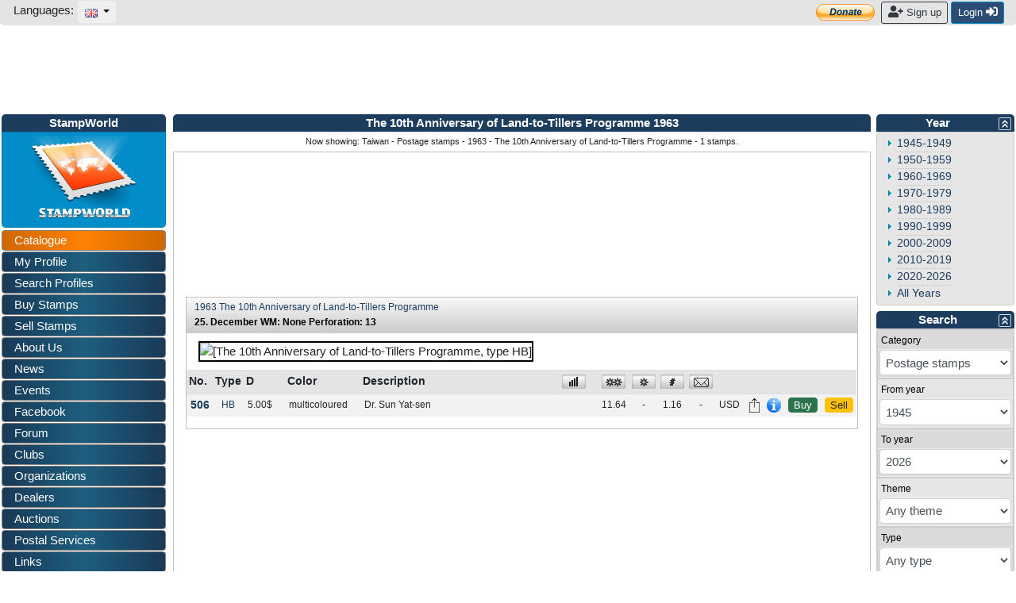

--- FILE ---
content_type: text/html; charset=utf-8
request_url: https://www.stampworld.com/stamps/Taiwan/Postage-stamps/g0506/
body_size: 60118
content:
<!doctype html> 
<html>
    <head>

        <meta charset="utf-8">
        <meta name="viewport" content="width=device-width, initial-scale=1, shrink-to-fit=no">
        <meta http-equiv="Content-Type" content="text/html; charset=utf-8">
        <meta http-equiv="Content-Language" content="en">
        
            <meta name="description" content="Taiwan stamp catalogue. Buy and sell stamps from Taiwan. Meet other stamp collectors interested in Taiwan stamps.">
            <meta name="keywords" content="stamps, Taiwan">
        
        
        
            <meta property="og:image" content="/media/catalogue/Taiwan/Postage-stamps/HB-s.jpg">
        

        <title>Taiwan - Postage stamps - 1963 - The 10th Anniversary of Land-to-Tillers Programme</title>

        <!-- Bootstrap CSS -->
        <link rel="stylesheet" href="https://stackpath.bootstrapcdn.com/bootstrap/4.1.0/css/bootstrap.min.css" 
        integrity="sha384-9gVQ4dYFwwWSjIDZnLEWnxCjeSWFphJiwGPXr1jddIhOegiu1FwO5qRGvFXOdJZ4" crossorigin="anonymous">
        <link rel="stylesheet" href="https://use.fontawesome.com/releases/v5.1.0/css/all.css" 
        integrity="sha384-lKuwvrZot6UHsBSfcMvOkWwlCMgc0TaWr+30HWe3a4ltaBwTZhyTEggF5tJv8tbt" crossorigin="anonymous">
	<!-- Other components' CSS -->
	<link rel="stylesheet" href="/static/layout/dropzone.css" />
        <!-- custom css files -->
        <link rel="stylesheet" href="/static/css/catalogue.css">
        <link rel="stylesheet" type='text/css' href="/static/layout/flags.css">
        

	
        <script src="https://code.jquery.com/jquery-3.3.1.min.js" integrity="sha256-FgpCb/KJQlLNfOu91ta32o/NMZxltwRo8QtmkMRdAu8=" crossorigin="anonymous"></script>

        <meta property="fb:app_id" content="392479954194006" />
        <script type="text/javascript">window.fbAsyncInit = function(){FB.init({appId:'392479954194006',xfbml:true,version:'v2.7'});};</script>
        <!-- FREESTAR setup -->
<script data-cfasync="false" type="text/javascript">
  var freestar = freestar || {};
  freestar.queue = freestar.queue || [];
  freestar.config = freestar.config || {};
  freestar.config.enabled_slots = [];
  freestar.initCallback = function () { (freestar.config.enabled_slots.length === 0) ? freestar.initCallbackCalled = false : freestar.newAdSlots(freestar.config.enabled_slots) }
</script>
<script data-cfasync="false" type="text/javascript">
  (()=>{"use strict";var t={455:(t,e,n)=>{n.d(e,{Z:()=>c});var r=n(81),o=n.n(r),i=n(645),a=n.n(i)()(o());a.push([t.id,'div._11xu1x1{position:fixed;top:0;left:0;width:100%;height:100%;background:rgba(0,0,0,.4);z-index:999999}div._11xu1x1 *{box-sizing:border-box}div._11xu1x1 div.gfe3d6{position:fixed;top:50%;left:50%;transform:translate(-50%, -50%);display:flex;flex-direction:column;justify-content:flex-start;min-height:25vh;width:50%;background-color:#fff;border:none;border-radius:1em;box-shadow:0 0 10px rgba(0,0,0,.3);text-align:center;font-size:13px;font-family:Arial,Helvetica,sans-serif;font-weight:bold;line-height:2;color:#000}div._11xu1x1 div.gfe3d6 *:before,div._11xu1x1 div.gfe3d6 *:after{content:"";display:none}@media screen and (max-width: 479px){div._11xu1x1 div.gfe3d6{font-size:13px;width:90%}}@media screen and (min-width: 480px){div._11xu1x1 div.gfe3d6{font-size:14px;width:80%}}@media screen and (min-width: 608px){div._11xu1x1 div.gfe3d6{font-size:14px;width:70%}}@media screen and (min-width: 960px){div._11xu1x1 div.gfe3d6{font-size:16px;width:70%}}@media screen and (min-width: 1200px){div._11xu1x1 div.gfe3d6{font-size:16px;width:840px}}div._11xu1x1 div.gfe3d6 header{width:100%;background-color:rgba(0,0,0,0);border:0;color:inherit;display:block;font-size:1em;font-family:inherit;letter-spacing:normal;margin:0;opacity:1;outline:none;padding:1em 2em;position:static;text-align:center}div._11xu1x1 div.gfe3d6 header img{display:inline;margin:0 0 16px 0;padding:0;max-width:240px;max-height:60px}div._11xu1x1 div.gfe3d6 header h2{display:block;line-height:1.3;padding:0;font-family:inherit;font-weight:normal;font-style:normal;text-decoration:initial;text-align:center;font-size:1.75em;margin:0;color:inherit}div._11xu1x1 div.gfe3d6 header h2:not(img+*){margin-top:30px}div._11xu1x1 div.gfe3d6 header span.xizk75{position:absolute;top:0;right:15px;font-size:2em;font-weight:normal;cursor:pointer;color:inherit}div._11xu1x1 div.gfe3d6 header span.xizk75:hover{filter:brightness(115%)}div._11xu1x1 div.gfe3d6 section{width:100%;margin:0;padding:1em 2em;text-align:center;font-family:inherit;color:inherit;background:rgba(0,0,0,0)}div._11xu1x1 div.gfe3d6 section p{display:block;margin:0 0 1em 0;line-height:1.5;text-align:center;font-size:1em;font-family:inherit;color:inherit;overflow-wrap:break-word;font-weight:normal;font-style:normal;text-decoration:initial}div._11xu1x1 div.gfe3d6 section p:last-of-type{margin:0 0 1.5em 0}div._11xu1x1 div.gfe3d6 section._17rcb1r{display:block}div._11xu1x1 div.gfe3d6 section._17rcb1r.xy852k{display:none}div._11xu1x1 div.gfe3d6 section._17rcb1r a._1j4ey2w._1cgjjym{color:var(--_1cgjjym)}div._11xu1x1 div.gfe3d6 section._17rcb1r a._1j4ey2w.wb88ft{text-decoration:var(--wb88ft)}div._11xu1x1 div.gfe3d6 section._17rcb1r a._1j4ey2w._1xvwyyt:visited{color:var(--_1xvwyyt)}div._11xu1x1 div.gfe3d6 section._17rcb1r div._1ipdxsm{display:block;margin:.75em;padding:0}div._11xu1x1 div.gfe3d6 section._17rcb1r div._1ipdxsm p.r6g784{max-width:80%;margin:0 auto;padding:0;font-size:.85em;color:inherit;font-style:normal;font-weight:normal;cursor:pointer}div._11xu1x1 div.gfe3d6 section._1me8kkb{display:block}div._11xu1x1 div.gfe3d6 section._1me8kkb.xy852k{display:none}div._11xu1x1 div.gfe3d6 section._1me8kkb h4._1jqrfu9{color:inherit;text-align:initial;font-weight:normal;font-family:inherit;font-size:1.125em;margin:0 0 .5em .5em}div._11xu1x1 div.gfe3d6 section._1me8kkb div._1pnm3ww{display:flex;margin:1.5em 0}div._11xu1x1 div.gfe3d6 section._1me8kkb div._1pnm3ww ul.thj3lo{max-height:300px;flex:2;list-style:none;overflow-y:auto;margin:0 1em 0 0;padding-inline-start:0}@media screen and (min-width: 608px){div._11xu1x1 div.gfe3d6 section._1me8kkb div._1pnm3ww ul.thj3lo{flex:1;margin:0 2em 0 0}}div._11xu1x1 div.gfe3d6 section._1me8kkb div._1pnm3ww ul.thj3lo li{padding:.75em;cursor:pointer;background:rgba(0,0,0,.05);font-weight:bold}div._11xu1x1 div.gfe3d6 section._1me8kkb div._1pnm3ww ul.thj3lo li:hover{background:rgba(0,0,0,.075)}div._11xu1x1 div.gfe3d6 section._1me8kkb div._1pnm3ww ul.thj3lo li._1pu0581{color:var(--vhxklu);background:var(--_444koi)}div._11xu1x1 div.gfe3d6 section._1me8kkb div._1pnm3ww div.on3gg{max-height:300px;overflow-y:auto;flex:3;display:flex;flex-direction:column;justify-content:space-between;text-align:initial}div._11xu1x1 div.gfe3d6 section._1me8kkb div._1pnm3ww div.on3gg ol.a2tbia{display:none;list-style-type:decimal;text-align:initial;padding:0;margin:0 2em;font-weight:normal}div._11xu1x1 div.gfe3d6 section._1me8kkb div._1pnm3ww div.on3gg ol.a2tbia._1pu0581{display:block}div._11xu1x1 div.gfe3d6 section._1me8kkb div._1pnm3ww div.on3gg p{margin:1em 0 0;text-align:inherit;font-style:italic}div._11xu1x1 div.gfe3d6 section._1me8kkb button.vq9su4{font-size:1em;text-transform:initial}div._11xu1x1 div.gfe3d6 button.guc8cs{width:auto;height:auto;max-width:90%;cursor:pointer;display:inline-block;letter-spacing:normal;margin:.75em;opacity:1;outline:none;overflow-wrap:break-word;font-family:inherit;font-weight:normal;font-style:normal;text-decoration:initial;text-transform:uppercase;text-align:center;color:#fff;font-size:1.15em;padding:.75em 2em;padding-inline:2em;padding-block:.75em;line-height:normal;background:#40c28a;border:none;border-radius:.25em;box-shadow:none}div._11xu1x1 div.gfe3d6 button.guc8cs:hover{filter:brightness(115%);box-shadow:none}div._11xu1x1 div.gfe3d6 a._516tih{height:50px;width:50px;position:absolute;bottom:5px;right:5px}div._11xu1x1 div.gfe3d6 a._516tih img{position:initial;height:100%;width:100%;filter:drop-shadow(1px 1px 1px var(--_1v8iqx0))}',""]);const c=a},645:t=>{t.exports=function(t){var e=[];return e.toString=function(){return this.map((function(e){var n="",r=void 0!==e[5];return e[4]&&(n+="@supports (".concat(e[4],") {")),e[2]&&(n+="@media ".concat(e[2]," {")),r&&(n+="@layer".concat(e[5].length>0?" ".concat(e[5]):""," {")),n+=t(e),r&&(n+="}"),e[2]&&(n+="}"),e[4]&&(n+="}"),n})).join("")},e.i=function(t,n,r,o,i){"string"==typeof t&&(t=[[null,t,void 0]]);var a={};if(r)for(var c=0;c<this.length;c++){var s=this[c][0];null!=s&&(a[s]=!0)}for(var u=0;u<t.length;u++){var l=[].concat(t[u]);r&&a[l[0]]||(void 0!==i&&(void 0===l[5]||(l[1]="@layer".concat(l[5].length>0?" ".concat(l[5]):""," {").concat(l[1],"}")),l[5]=i),n&&(l[2]?(l[1]="@media ".concat(l[2]," {").concat(l[1],"}"),l[2]=n):l[2]=n),o&&(l[4]?(l[1]="@supports (".concat(l[4],") {").concat(l[1],"}"),l[4]=o):l[4]="".concat(o)),e.push(l))}},e}},81:t=>{t.exports=function(t){return t[1]}},379:t=>{var e=[];function n(t){for(var n=-1,r=0;r<e.length;r++)if(e[r].identifier===t){n=r;break}return n}function r(t,r){for(var i={},a=[],c=0;c<t.length;c++){var s=t[c],u=r.base?s[0]+r.base:s[0],l=i[u]||0,d="".concat(u," ").concat(l);i[u]=l+1;var f=n(d),h={css:s[1],media:s[2],sourceMap:s[3],supports:s[4],layer:s[5]};if(-1!==f)e[f].references++,e[f].updater(h);else{var p=o(h,r);r.byIndex=c,e.splice(c,0,{identifier:d,updater:p,references:1})}a.push(d)}return a}function o(t,e){var n=e.domAPI(e);n.update(t);return function(e){if(e){if(e.css===t.css&&e.media===t.media&&e.sourceMap===t.sourceMap&&e.supports===t.supports&&e.layer===t.layer)return;n.update(t=e)}else n.remove()}}t.exports=function(t,o){var i=r(t=t||[],o=o||{});return function(t){t=t||[];for(var a=0;a<i.length;a++){var c=n(i[a]);e[c].references--}for(var s=r(t,o),u=0;u<i.length;u++){var l=n(i[u]);0===e[l].references&&(e[l].updater(),e.splice(l,1))}i=s}}},569:t=>{var e={};t.exports=function(t,n){var r=function(t){if(void 0===e[t]){var n=document.querySelector(t);if(window.HTMLIFrameElement&&n instanceof window.HTMLIFrameElement)try{n=n.contentDocument.head}catch(t){n=null}e[t]=n}return e[t]}(t);if(!r)throw new Error("Couldn't find a style target. This probably means that the value for the 'insert' parameter is invalid.");r.appendChild(n)}},216:t=>{t.exports=function(t){var e=document.createElement("style");return t.setAttributes(e,t.attributes),t.insert(e,t.options),e}},565:(t,e,n)=>{t.exports=function(t){var e=n.nc;e&&t.setAttribute("nonce",e)}},795:t=>{t.exports=function(t){if("undefined"==typeof document)return{update:function(){},remove:function(){}};var e=t.insertStyleElement(t);return{update:function(n){!function(t,e,n){var r="";n.supports&&(r+="@supports (".concat(n.supports,") {")),n.media&&(r+="@media ".concat(n.media," {"));var o=void 0!==n.layer;o&&(r+="@layer".concat(n.layer.length>0?" ".concat(n.layer):""," {")),r+=n.css,o&&(r+="}"),n.media&&(r+="}"),n.supports&&(r+="}");
  var i=n.sourceMap;i&&"undefined"!=typeof btoa&&(r+="\n/*# sourceMappingURL=data:application/json;base64,".concat(btoa(unescape(encodeURIComponent(JSON.stringify(i))))," */")),e.styleTagTransform(r,t,e.options)}(e,t,n)},remove:function(){!function(t){if(null===t.parentNode)return!1;t.parentNode.removeChild(t)}(e)}}}},589:t=>{t.exports=function(t,e){if(e.styleSheet)e.styleSheet.cssText=t;else{for(;e.firstChild;)e.removeChild(e.firstChild);e.appendChild(document.createTextNode(t))}}}},e={};function n(r){var o=e[r];if(void 0!==o)return o.exports;var i=e[r]={id:r,exports:{}};return t[r](i,i.exports,n),i.exports}n.n=t=>{var e=t&&t.__esModule?()=>t.default:()=>t;return n.d(e,{a:e}),e},n.d=(t,e)=>{for(var r in e)n.o(e,r)&&!n.o(t,r)&&Object.defineProperty(t,r,{enumerable:!0,get:e[r]})},n.o=(t,e)=>Object.prototype.hasOwnProperty.call(t,e),n.nc=void 0,(()=>{const t={randomUUID:"undefined"!=typeof crypto&&crypto.randomUUID&&crypto.randomUUID.bind(crypto)};let e;const r=new Uint8Array(16);function o(){if(!e&&(e="undefined"!=typeof crypto&&crypto.getRandomValues&&crypto.getRandomValues.bind(crypto),!e))throw new Error("crypto.getRandomValues() not supported. See https://github.com/uuidjs/uuid#getrandomvalues-not-supported");return e(r)}const i=[];for(let t=0;t<256;++t)i.push((t+256).toString(16).slice(1));function a(t,e=0){return(i[t[e+0]]+i[t[e+1]]+i[t[e+2]]+i[t[e+3]]+"-"+i[t[e+4]]+i[t[e+5]]+"-"+i[t[e+6]]+i[t[e+7]]+"-"+i[t[e+8]]+i[t[e+9]]+"-"+i[t[e+10]]+i[t[e+11]]+i[t[e+12]]+i[t[e+13]]+i[t[e+14]]+i[t[e+15]]).toLowerCase()}const c=function(e,n,r){if(t.randomUUID&&!n&&!e)return t.randomUUID();const i=(e=e||{}).random||(e.rng||o)();if(i[6]=15&i[6]|64,i[8]=63&i[8]|128,n){r=r||0;for(let t=0;t<16;++t)n[r+t]=i[t];return n}return a(i)};var s=n(379),u=n.n(s),l=n(795),d=n.n(l),f=n(569),h=n.n(f),p=n(565),v=n.n(p),m=n(216),g=n.n(m),y=n(589),x=n.n(y),b=n(455),w={};w.styleTagTransform=x(),w.setAttributes=v(),w.insert=h().bind(null,"head"),w.domAPI=d(),w.insertStyleElement=g();u()(b.Z,w);b.Z&&b.Z.locals&&b.Z.locals;function k(t){return k="function"==typeof Symbol&&"symbol"==typeof Symbol.iterator?function(t){return typeof t}:function(t){return t&&"function"==typeof Symbol&&t.constructor===Symbol&&t!==Symbol.prototype?"symbol":typeof t},k(t)}function L(){L=function(){return e};var t,e={},n=Object.prototype,r=n.hasOwnProperty,o=Object.defineProperty||function(t,e,n){t[e]=n.value},i="function"==typeof Symbol?Symbol:{},a=i.iterator||"@@iterator",c=i.asyncIterator||"@@asyncIterator",s=i.toStringTag||"@@toStringTag";function u(t,e,n){return Object.defineProperty(t,e,{value:n,enumerable:!0,configurable:!0,writable:!0}),t[e]}try{u({},"")}catch(t){u=function(t,e,n){return t[e]=n}}function l(t,e,n,r){var i=e&&e.prototype instanceof g?e:g,a=Object.create(i.prototype),c=new T(r||[]);return o(a,"_invoke",{value:I(t,n,c)}),a}function d(t,e,n){try{return{type:"normal",arg:t.call(e,n)}}catch(t){return{type:"throw",arg:t}}}e.wrap=l;var f="suspendedStart",h="suspendedYield",p="executing",v="completed",m={};function g(){}function y(){}function x(){}var b={};u(b,a,(function(){return this}));var w=Object.getPrototypeOf,E=w&&w(w(O([])));E&&E!==n&&r.call(E,a)&&(b=E);var C=x.prototype=g.prototype=Object.create(b);function S(t){["next","throw","return"].forEach((function(e){u(t,e,(function(t){return this._invoke(e,t)}))}))}function A(t,e){function n(o,i,a,c){var s=d(t[o],t,i);if("throw"!==s.type){var u=s.arg,l=u.value;return l&&"object"==k(l)&&r.call(l,"__await")?e.resolve(l.__await).then((function(t){n("next",t,a,c)}),(function(t){n("throw",t,a,c)})):e.resolve(l).then((function(t){u.value=t,a(u)}),(function(t){return n("throw",t,a,c)}))}c(s.arg)}var i;o(this,"_invoke",{value:function(t,r){function o(){return new e((function(e,o){n(t,r,e,o)}))}return i=i?i.then(o,o):o()}})}function I(e,n,r){var o=f;return function(i,a){if(o===p)throw new Error("Generator is already running");if(o===v){if("throw"===i)throw a;return{value:t,done:!0}}for(r.method=i,r.arg=a;;){var c=r.delegate;if(c){var s=P(c,r);if(s){if(s===m)continue;return s}}if("next"===r.method)r.sent=r._sent=r.arg;else if("throw"===r.method){if(o===f)throw o=v,r.arg;r.dispatchException(r.arg)}else"return"===r.method&&r.abrupt("return",r.arg);o=p;var u=d(e,n,r);if("normal"===u.type){if(o=r.done?v:h,u.arg===m)continue;return{value:u.arg,done:r.done}}"throw"===u.type&&(o=v,r.method="throw",r.arg=u.arg)}}}function P(e,n){var r=n.method,o=e.iterator[r];if(o===t)return n.delegate=null,"throw"===r&&e.iterator.return&&(n.method="return",n.arg=t,P(e,n),"throw"===n.method)||"return"!==r&&(n.method="throw",n.arg=new TypeError("The iterator does not provide a '"+r+"' method")),m;var i=d(o,e.iterator,n.arg);if("throw"===i.type)return n.method="throw",n.arg=i.arg,n.delegate=null,m;var a=i.arg;return a?a.done?(n[e.resultName]=a.value,n.next=e.nextLoc,"return"!==n.method&&(n.method="next",n.arg=t),n.delegate=null,m):a:(n.method="throw",n.arg=new TypeError("iterator result is not an object"),n.delegate=null,m)}function j(t){var e={tryLoc:t[0]};1 in t&&(e.catchLoc=t[1]),2 in t&&(e.finallyLoc=t[2],e.afterLoc=t[3]),this.tryEntries.push(e)}function Y(t){var e=t.completion||{};e.type="normal",delete e.arg,t.completion=e}function T(t){this.tryEntries=[{tryLoc:"root"}],t.forEach(j,this),this.reset(!0)}function O(e){if(e||""===e){var n=e[a];if(n)return n.call(e);if("function"==typeof e.next)return e;if(!isNaN(e.length)){var o=-1,i=function n(){for(;++o<e.length;)if(r.call(e,o))return n.value=e[o],n.done=!1,n;return n.value=t,n.done=!0,n};return i.next=i}}throw new TypeError(k(e)+" is not iterable")}return y.prototype=x,o(C,"constructor",{value:x,configurable:!0}),o(x,"constructor",{value:y,configurable:!0}),y.displayName=u(x,s,"GeneratorFunction"),e.isGeneratorFunction=function(t){var e="function"==typeof t&&t.constructor;return!!e&&(e===y||"GeneratorFunction"===(e.displayName||e.name))},e.mark=function(t){return Object.setPrototypeOf?Object.setPrototypeOf(t,x):(t.__proto__=x,u(t,s,"GeneratorFunction")),t.prototype=Object.create(C),t},e.awrap=function(t){return{__await:t}},S(A.prototype),u(A.prototype,c,(function(){return this})),e.AsyncIterator=A,e.async=function(t,n,r,o,i){void 0===i&&(i=Promise);var a=new A(l(t,n,r,o),i);return e.isGeneratorFunction(n)?a:a.next().then((function(t){return t.done?t.value:a.next()}))},S(C),u(C,s,"Generator"),u(C,a,(function(){return this})),u(C,"toString",(function(){return"[object Generator]"})),e.keys=function(t){var e=Object(t),n=[];for(var r in e)n.push(r);return n.reverse(),function t(){for(;n.length;){var r=n.pop();if(r in e)return t.value=r,t.done=!1,t}return t.done=!0,t}},e.values=O,T.prototype={constructor:T,reset:function(e){if(this.prev=0,this.next=0,this.sent=this._sent=t,this.done=!1,this.delegate=null,this.method="next",this.arg=t,this.tryEntries.forEach(Y),!e)for(var n in this)"t"===n.charAt(0)&&r.call(this,n)&&!isNaN(+n.slice(1))&&(this[n]=t)},stop:function(){this.done=!0;var t=this.tryEntries[0].completion;if("throw"===t.type)throw t.arg;return this.rval},dispatchException:function(e){if(this.done)throw e;var n=this;function o(r,o){return c.type="throw",c.arg=e,n.next=r,o&&(n.method="next",n.arg=t),!!o}for(var i=this.tryEntries.length-1;i>=0;--i){var a=this.tryEntries[i],c=a.completion;if("root"===a.tryLoc)return o("end");if(a.tryLoc<=this.prev){var s=r.call(a,"catchLoc"),u=r.call(a,"finallyLoc");if(s&&u){if(this.prev<a.catchLoc)return o(a.catchLoc,!0);if(this.prev<a.finallyLoc)return o(a.finallyLoc)}else if(s){if(this.prev<a.catchLoc)return o(a.catchLoc,!0)}else{if(!u)throw new Error("try statement without catch or finally");if(this.prev<a.finallyLoc)return o(a.finallyLoc)}}}},abrupt:function(t,e){for(var n=this.tryEntries.length-1;n>=0;--n){var o=this.tryEntries[n];if(o.tryLoc<=this.prev&&r.call(o,"finallyLoc")&&this.prev<o.finallyLoc){var i=o;break}}i&&("break"===t||"continue"===t)&&i.tryLoc<=e&&e<=i.finallyLoc&&(i=null);var a=i?i.completion:{};return a.type=t,a.arg=e,i?(this.method="next",this.next=i.finallyLoc,m):this.complete(a)},complete:function(t,e){if("throw"===t.type)throw t.arg;return"break"===t.type||"continue"===t.type?this.next=t.arg:"return"===t.type?(this.rval=this.arg=t.arg,this.method="return",this.next="end"):"normal"===t.type&&e&&(this.next=e),m},finish:function(t){for(var e=this.tryEntries.length-1;e>=0;--e){var n=this.tryEntries[e];if(n.finallyLoc===t)return this.complete(n.completion,n.afterLoc),Y(n),m}},catch:function(t){for(var e=this.tryEntries.length-1;e>=0;--e){var n=this.tryEntries[e];if(n.tryLoc===t){var r=n.completion;if("throw"===r.type){var o=r.arg;Y(n)}return o}}throw new Error("illegal catch attempt")},delegateYield:function(e,n,r){return this.delegate={iterator:O(e),resultName:n,nextLoc:r},"next"===this.method&&(this.arg=t),m}},e}function E(t,e,n,r,o,i,a){try{var c=t[i](a),s=c.value}catch(t){return void n(t)}c.done?e(s):Promise.resolve(s).then(r,o)}var C="ZnMtYWRiLWVycg",S=function(){var t,e=(t=L().mark((function t(){var e,n,r,o,i;return L().wrap((function(t){for(;;)switch(t.prev=t.next){case 0:if(document.body){t.next=3;break}return t.next=3,new Promise((function(t){return document.addEventListener("DOMContentLoaded",t)}));case 3:for(e=["YWQ=","YmFubmVyLWFk","YmFubmVyX2Fk","YmFubmVyLWFkLWNvbnRhaW5lcg==","YWQtc2lkZXJhaWw=","c3RpY2t5YWRz","aW1wcnRudC1jbnQ="],(n=document.createElement("div")).textContent=Math.random().toString(),n.setAttribute(atob("ZGF0YS1mcmVlc3Rhci1hZA=="),"123"),r=0;r<e.length;r++)n.classList.add(atob(e[r]));if(n.style.display="block",document.body.appendChild(n),o=window.getComputedStyle(n),i=null==o?void 0:o.display,n.remove(),"none"!==i){t.next=15;break}throw new Error(C);case 15:case"end":return t.stop()}}),t)})),function(){var e=this,n=arguments;return new Promise((function(r,o){var i=t.apply(e,n);function a(t){E(i,r,o,a,c,"next",t)}function c(t){E(i,r,o,a,c,"throw",t)}a(void 0)}))});return function(){return e.apply(this,arguments)}}(),A=function(t){return new Promise((function(e,n){var r=document.createElement("script");try{r.src=t,r.addEventListener("load",(function(){e()})),r.addEventListener("error",(function(){n(C)})),document.head.appendChild(r)}catch(t){n(t)}finally{r.remove()}}))};function I(t){return I="function"==typeof Symbol&&"symbol"==typeof Symbol.iterator?function(t){return typeof t}:function(t){return t&&"function"==typeof Symbol&&t.constructor===Symbol&&t!==Symbol.prototype?"symbol":typeof t},I(t)}function P(){P=function(){return e};var t,e={},n=Object.prototype,r=n.hasOwnProperty,o=Object.defineProperty||function(t,e,n){t[e]=n.value},i="function"==typeof Symbol?Symbol:{},a=i.iterator||"@@iterator",c=i.asyncIterator||"@@asyncIterator",s=i.toStringTag||"@@toStringTag";function u(t,e,n){return Object.defineProperty(t,e,{value:n,enumerable:!0,configurable:!0,writable:!0}),t[e]}try{u({},"")}catch(t){u=function(t,e,n){return t[e]=n}}function l(t,e,n,r){var i=e&&e.prototype instanceof g?e:g,a=Object.create(i.prototype),c=new T(r||[]);return o(a,"_invoke",{value:S(t,n,c)}),a}function d(t,e,n){try{return{type:"normal",arg:t.call(e,n)}}catch(t){return{type:"throw",arg:t}}}e.wrap=l;var f="suspendedStart",h="suspendedYield",p="executing",v="completed",m={};function g(){}function y(){}function x(){}var b={};u(b,a,(function(){return this}));var w=Object.getPrototypeOf,k=w&&w(w(O([])));k&&k!==n&&r.call(k,a)&&(b=k);var L=x.prototype=g.prototype=Object.create(b);function E(t){["next","throw","return"].forEach((function(e){u(t,e,(function(t){return this._invoke(e,t)}))}))}function C(t,e){function n(o,i,a,c){var s=d(t[o],t,i);if("throw"!==s.type){var u=s.arg,l=u.value;return l&&"object"==I(l)&&r.call(l,"__await")?e.resolve(l.__await).then((function(t){n("next",t,a,c)}),(function(t){n("throw",t,a,c)})):e.resolve(l).then((function(t){u.value=t,a(u)}),(function(t){return n("throw",t,a,c)}))}c(s.arg)}var i;o(this,"_invoke",{value:function(t,r){function o(){return new e((function(e,o){n(t,r,e,o)}))}return i=i?i.then(o,o):o()}})}function S(e,n,r){var o=f;return function(i,a){if(o===p)throw new Error("Generator is already running");if(o===v){if("throw"===i)throw a;return{value:t,done:!0}}for(r.method=i,r.arg=a;;){var c=r.delegate;if(c){var s=A(c,r);if(s){if(s===m)continue;return s}}if("next"===r.method)r.sent=r._sent=r.arg;else if("throw"===r.method){if(o===f)throw o=v,r.arg;r.dispatchException(r.arg)}else"return"===r.method&&r.abrupt("return",r.arg);o=p;var u=d(e,n,r);if("normal"===u.type){if(o=r.done?v:h,u.arg===m)continue;return{value:u.arg,done:r.done}}"throw"===u.type&&(o=v,r.method="throw",r.arg=u.arg)}}}function A(e,n){var r=n.method,o=e.iterator[r];if(o===t)return n.delegate=null,"throw"===r&&e.iterator.return&&(n.method="return",n.arg=t,A(e,n),"throw"===n.method)||"return"!==r&&(n.method="throw",n.arg=new TypeError("The iterator does not provide a '"+r+"' method")),m;var i=d(o,e.iterator,n.arg);if("throw"===i.type)return n.method="throw",n.arg=i.arg,n.delegate=null,m;var a=i.arg;return a?a.done?(n[e.resultName]=a.value,n.next=e.nextLoc,"return"!==n.method&&(n.method="next",n.arg=t),n.delegate=null,m):a:(n.method="throw",n.arg=new TypeError("iterator result is not an object"),n.delegate=null,m)}function j(t){var e={tryLoc:t[0]};1 in t&&(e.catchLoc=t[1]),2 in t&&(e.finallyLoc=t[2],e.afterLoc=t[3]),this.tryEntries.push(e)}function Y(t){var e=t.completion||{};e.type="normal",delete e.arg,t.completion=e}function T(t){this.tryEntries=[{tryLoc:"root"}],t.forEach(j,this),this.reset(!0)}function O(e){if(e||""===e){var n=e[a];if(n)return n.call(e);if("function"==typeof e.next)return e;if(!isNaN(e.length)){var o=-1,i=function n(){for(;++o<e.length;)if(r.call(e,o))return n.value=e[o],n.done=!1,n;return n.value=t,n.done=!0,n};return i.next=i}}throw new TypeError(I(e)+" is not iterable")}return y.prototype=x,o(L,"constructor",{value:x,configurable:!0}),o(x,"constructor",{value:y,configurable:!0}),y.displayName=u(x,s,"GeneratorFunction"),e.isGeneratorFunction=function(t){var e="function"==typeof t&&t.constructor;return!!e&&(e===y||"GeneratorFunction"===(e.displayName||e.name))},e.mark=function(t){return Object.setPrototypeOf?Object.setPrototypeOf(t,x):(t.__proto__=x,u(t,s,"GeneratorFunction")),t.prototype=Object.create(L),t},e.awrap=function(t){return{__await:t}},E(C.prototype),u(C.prototype,c,(function(){return this})),e.AsyncIterator=C,e.async=function(t,n,r,o,i){void 0===i&&(i=Promise);var a=new C(l(t,n,r,o),i);return e.isGeneratorFunction(n)?a:a.next().then((function(t){return t.done?t.value:a.next()}))},E(L),u(L,s,"Generator"),u(L,a,(function(){return this})),u(L,"toString",(function(){return"[object Generator]"})),e.keys=function(t){var e=Object(t),n=[];for(var r in e)n.push(r);return n.reverse(),function t(){for(;n.length;){var r=n.pop();if(r in e)return t.value=r,t.done=!1,t}return t.done=!0,t}},e.values=O,T.prototype={constructor:T,reset:function(e){if(this.prev=0,this.next=0,this.sent=this._sent=t,this.done=!1,this.delegate=null,this.method="next",this.arg=t,this.tryEntries.forEach(Y),!e)for(var n in this)"t"===n.charAt(0)&&r.call(this,n)&&!isNaN(+n.slice(1))&&(this[n]=t)},stop:function(){this.done=!0;var t=this.tryEntries[0].completion;if("throw"===t.type)throw t.arg;return this.rval},dispatchException:function(e){if(this.done)throw e;var n=this;function o(r,o){return c.type="throw",c.arg=e,n.next=r,o&&(n.method="next",n.arg=t),!!o}for(var i=this.tryEntries.length-1;i>=0;--i){var a=this.tryEntries[i],c=a.completion;if("root"===a.tryLoc)return o("end");if(a.tryLoc<=this.prev){var s=r.call(a,"catchLoc"),u=r.call(a,"finallyLoc");if(s&&u){if(this.prev<a.catchLoc)return o(a.catchLoc,!0);if(this.prev<a.finallyLoc)return o(a.finallyLoc)}else if(s){if(this.prev<a.catchLoc)return o(a.catchLoc,!0)}else{if(!u)throw new Error("try statement without catch or finally");if(this.prev<a.finallyLoc)return o(a.finallyLoc)}}}},abrupt:function(t,e){for(var n=this.tryEntries.length-1;n>=0;--n){var o=this.tryEntries[n];if(o.tryLoc<=this.prev&&r.call(o,"finallyLoc")&&this.prev<o.finallyLoc){var i=o;break}}i&&("break"===t||"continue"===t)&&i.tryLoc<=e&&e<=i.finallyLoc&&(i=null);var a=i?i.completion:{};return a.type=t,a.arg=e,i?(this.method="next",this.next=i.finallyLoc,m):this.complete(a)},complete:function(t,e){if("throw"===t.type)throw t.arg;return"break"===t.type||"continue"===t.type?this.next=t.arg:"return"===t.type?(this.rval=this.arg=t.arg,this.method="return",this.next="end"):"normal"===t.type&&e&&(this.next=e),m},finish:function(t){for(var e=this.tryEntries.length-1;e>=0;--e){var n=this.tryEntries[e];if(n.finallyLoc===t)return this.complete(n.completion,n.afterLoc),Y(n),m}},catch:function(t){for(var e=this.tryEntries.length-1;e>=0;--e){var n=this.tryEntries[e];if(n.tryLoc===t){var r=n.completion;if("throw"===r.type){var o=r.arg;Y(n)}return o}}throw new Error("illegal catch attempt")},delegateYield:function(e,n,r){return this.delegate={iterator:O(e),resultName:n,nextLoc:r},"next"===this.method&&(this.arg=t),m}},e}function j(t,e,n,r,o,i,a){try{var c=t[i](a),s=c.value}catch(t){return void n(t)}c.done?e(s):Promise.resolve(s).then(r,o)}function Y(t){return function(){var e=this,n=arguments;return new Promise((function(r,o){var i=t.apply(e,n);function a(t){j(i,r,o,a,c,"next",t)}function c(t){j(i,r,o,a,c,"throw",t)}a(void 0)}))}}function T(t,e){for(var n=0;n<e.length;n++){var r=e[n];r.enumerable=r.enumerable||!1,r.configurable=!0,"value"in r&&(r.writable=!0),Object.defineProperty(t,(o=r.key,i=void 0,i=function(t,e){if("object"!==I(t)||null===t)return t;var n=t[Symbol.toPrimitive];if(void 0!==n){var r=n.call(t,e||"default");if("object"!==I(r))return r;throw new TypeError("@@toPrimitive must return a primitive value.")}return("string"===e?String:Number)(t)}(o,"string"),"symbol"===I(i)?i:String(i)),r)}var o,i}var O=function(){function t(e){!function(t,e){if(!(t instanceof e))throw new TypeError("Cannot call a class as a function")}(this,t),this.config=null,this.langCode=null,this.languages=this.getUserPreferredLanguages(e)}var e,n,r,o,i,a;return e=t,n=[{key:"init",value:(a=Y(P().mark((function t(){return P().wrap((function(t){for(;;)switch(t.prev=t.next){case 0:return t.next=2,this.fetchConfig();case 2:this.config=t.sent,null!==this.config&&(this.langCode=this.getFirstSupportedLanguage(this.languages),this.observe());case 4:case"end":return t.stop()}}),t,this)}))),function(){return a.apply(this,arguments)})},{key:"fetchConfig",value:(i=Y(P().mark((function t(){var e,n,r,o,i,a;return P().wrap((function(t){for(;;)switch(t.prev=t.next){case 0:return n=(e=["Y29uZmlnLmNvbnRlbnQtc2V0dGluZ3MuY29t","Y29uZmlnLnNpdGUtY29uZmlnLmNvbQ==","29uZmlnLmZyZmlndXJlcy5jb20="]).length-1,r=Number.isNaN(Number(localStorage.getItem("fs.cdi")))?0:Number(localStorage.getItem("fs.cdi")),o=Number.isNaN(Number(localStorage.getItem("fs.cfc")))?0:Number(localStorage.getItem("fs.cfc")),i=atob(e[r]),a="https://".concat(i,"/stampworld-com.json"),t.prev=6,t.next=9,fetch(a);case 9:return t.abrupt("return",t.sent.json());case 12:return t.prev=12,t.t0=t.catch(6),++o>=3&&(o=0,r++),r>n&&(r=0),t.abrupt("return",null);case 18:return t.prev=18,localStorage.setItem("fs.cdi",r),localStorage.setItem("fs.cfc",o),t.finish(18);case 22:case"end":return t.stop()}}),t,null,[[6,12,18,22]])}))),function(){return i.apply(this,arguments)})},{key:"killScroll",value:function(t){if(t.isScrollDisabled){this.existingOverflow=document.body.style.overflow,document.body.style.overflow="hidden";var e=window.pageYOffset||document.documentElement.scrollTop,n=window.pageXOffset||document.documentElement.scrollLeft;document.body.style.top="-".concat(e,"px"),document.body.style.left="-".concat(n,"px"),window.onscroll=function(){window.scrollTo(n,e)}}}},{key:"reviveScroll",value:function(){document.body.style.overflow=this.existingOverflow||"",window.onscroll=function(){}}},{key:"getUserPreferredLanguages",value:function(t){var e=t.languages,n=t.language,r=void 0===e?[n]:e;if(r)return r.map((function(t){var e=t.trim().toLowerCase();if(!e.includes("zh"))return e.split(/-|_/)[0];var n=e.split(/-|_/)[1];return"zh"===e||["hans","cn","sg"].includes(n)?"zh":["hant","hk","mo","tw"].includes(n)?"zh-hant":void 0}))}},{key:"getFirstSupportedLanguage",value:function(t){var e=this,n=["title","paragraphOne","buttonText"],r=t.find((function(t){return n.every((function(n){return!!e.config[n][t]}))}));return void 0!==r?r:"en"}},{key:"getLocalizedTextContent",value:function(t,e){var n,r=arguments.length>2&&void 0!==arguments[2]&&arguments[2],o=t[e];if(void 0===o)throw new Error("Config text not found for text key ".concat(e));return r?null!==(n=o[this.langCode])&&void 0!==n?n:o.en:o[this.langCode]}},{key:"getPixelString",value:function(t){return"number"==typeof t?"".concat(t,"px"):null}},{key:"pickContrastingColorValue",value:function(t,e,n){var r=t.substring(1,7);return.299*parseInt(r.substring(0,2),16)+.587*parseInt(r.substring(2,4),16)+.114*parseInt(r.substring(4,6),16)>=128?e:n}},{key:"generateOverlay",value:function(t){var e=this,n=t.siteId,r=t.isCloseEnabled,o=t.dismissDuration,i=t.dismissDurationPv,a=t.logoUrl,c=t.font,s=t.paragraphTwo,u=t.paragraphThree,l=t.closeText,d=t.linkText,f=t.linkUrl,h=t.textColor,p=t.headerTextColor,v=t.buttonTextColor,m=t.headerBgColor,g=t.bgColor,y=t.buttonBgColor,x=t.borderColor,b=t.borderWidth,w=t.borderRadius,k=t.closeButtonColor,L=t.closeTextColor,E=t.linkTextColor,C=t.linkTextDecoration,S=t.linkVisitedTextColor,A=t.hasFsBranding,I=t.disableInstructions,P=document.createElement("div");P.style.setProperty("--_444koi",y||"#40C28A"),P.style.setProperty("--vhxklu",v||"#000000"),P.style.setProperty("--_1v8iqx0",this.pickContrastingColorValue(g||"#FFFFFF","white","black")),E&&P.style.setProperty("--_1cgjjym",E),S&&P.style.setProperty("--_1xvwyyt",S),C&&P.style.setProperty("--wb88ft",C),P.classList.add("_11xu1x1"),P.id="_1t4dzfc",P.dir="auto",this.oid=P.id;var j=document.createElement("div");j.classList.add("gfe3d6"),g&&(j.style.backgroundColor=g),c&&(j.style.fontFamily=c),h&&(j.style.color=h);var Y=this.getPixelString(w),T=this.getPixelString(b);Y&&(j.style.borderRadius=Y),(x||T)&&(j.style.borderStyle="solid"),x&&(j.style.borderColor=x),T&&(j.style.borderWidth=T);var O=document.createElement("header");if(p&&(O.style.color=p),m){O.style.backgroundColor=m;var H=Y||"1em";O.style.borderTopLeftRadius=H,O.style.borderTopRightRadius=H}if(a){var U=document.createElement("img");U.src=a,U.alt="Logo",U.onerror=function(){this.style.display="none"},O.appendChild(U)}var _=document.createElement("h2");_.textContent=this.getLocalizedTextContent(t,"title"),O.appendChild(_);var R=document.createElement("section");R.classList.add("_17rcb1r");var F=document.createElement("p");if(F.textContent=this.getLocalizedTextContent(t,"paragraphOne"),R.appendChild(F),s&&0!==Object.keys(s).length){var B=document.createElement("p");B.textContent=this.getLocalizedTextContent(t,"paragraphTwo"),R.appendChild(B)}if(u&&0!==Object.keys(u).length){var V=document.createElement("p");V.textContent=this.getLocalizedTextContent(t,"paragraphThree"),R.appendChild(V)}var G=d&&this.getLocalizedTextContent(t,"linkText"),N=f&&this.getLocalizedTextContent(t,"linkUrl",!0);if(G&&N){var z=document.createElement("div");z.style.margin="0 0 1em";var Q=document.createElement("a");Q.classList.add("_1j4ey2w"),E&&Q.classList.add("_1cgjjym"),S&&Q.classList.add("_1xvwyyt"),C&&Q.classList.add("wb88ft"),Q.textContent=G,Q.href=N,Q.target="_blank",z.appendChild(Q),R.appendChild(z)}var D=document.createElement("button");if(D.classList.add("guc8cs"),D.tabIndex=0,D.textContent=this.getLocalizedTextContent(t,"buttonText"),y&&(D.style.backgroundColor=y),v&&(D.style.color=v),D.onclick=function(){document.querySelector("section._17rcb1r").classList.add("xy852k"),document.querySelector("section._1me8kkb").classList.remove("xy852k")},R.appendChild(D),r){var M=function(){P.remove(),o||i?(sessionStorage.removeItem("fs.adb".concat(n||"",".dis")),i?e.updateValues("p"):o&&e.updateValues("dt"),e.reviveScroll()):sessionStorage.setItem("fs.adb".concat(n||"",".dis"),"1")},W=document.createElement("span");if(W.classList.add("xizk75"),W.innerHTML="&times;",W.tabIndex=0,k&&(W.style.color=k),W.addEventListener("click",M),O.appendChild(W),l&&0!==Object.keys(l).length){var J=document.createElement("div");J.classList.add("_1ipdxsm");var Z=document.createElement("p");Z.classList.add("r6g784"),Z.textContent=this.getLocalizedTextContent(t,"closeText"),L&&(Z.style.color=L),Z.addEventListener("click",M),J.appendChild(Z),R.appendChild(J)}}var q=document.createElement("section");q.classList.add("_1me8kkb","xy852k");var X=document.createElement("h4");X.classList.add("_1jqrfu9"),X.textContent=this.getLocalizedTextContent(t,"instructionsTitle");var K=document.createElement("div");K.classList.add("_1pnm3ww");var $=document.createElement("ul");$.classList.add("thj3lo");var tt=document.createElement("div");tt.classList.add("on3gg"),I.forEach((function(t,n){var r=document.createElement("li");r.onclick=function(){return function(t){for(var e=document.querySelectorAll(".thj3lo > li"),n=document.getElementsByClassName("a2tbia"),r=0;r<n.length;r++)e[r].classList.remove("_1pu0581"),n[r].classList.remove("_1pu0581");e[t].classList.add("_1pu0581"),n[t].classList.add("_1pu0581")}(n)},r.textContent=e.getLocalizedTextContent(t,"name",!0),$.appendChild(r);var o=document.createElement("ol");o.classList.add("a2tbia"),0===n&&(r.classList.add("_1pu0581"),o.classList.add("_1pu0581")),e.getLocalizedTextContent(t,"steps").forEach((function(t){var e=document.createElement("li");e.textContent=t,o.appendChild(e)})),tt.appendChild(o)}));var et=this.getLocalizedTextContent(t,"disclaimerText"),nt=document.createElement("p");nt.textContent=et,tt.appendChild(nt),K.appendChild($),K.appendChild(tt);var rt=document.createElement("button");if(rt.classList.add("guc8cs","vq9su4"),rt.textContent=this.getLocalizedTextContent(t,"backButtonText"),y&&(rt.style.backgroundColor=y),v&&(rt.style.color=v),rt.onclick=function(){document.querySelector("section._1me8kkb").classList.add("xy852k"),document.querySelector("section._17rcb1r").classList.remove("xy852k")},q.appendChild(X),q.appendChild(K),q.appendChild(rt),j.appendChild(O),j.appendChild(R),j.appendChild(q),A){var ot=document.createElement("a");ot.classList.add("_516tih"),ot.href=atob("aHR0cHM6Ly9mcmVlc3Rhci5jb20vYWQtcHJvZHVjdHMvZGVza3RvcC1tb2JpbGUvZnJlZXN0YXItcmVjb3ZlcmVk"),ot.target="_blank";var it=document.createElement("img");it.alt="Logo",it.src=this.pickContrastingColorValue(g||"#FFFFFF","[data-uri]","[data-uri]"),ot.appendChild(it),j.appendChild(ot)}return P.appendChild(j),P}},{key:"getAndSetOverlay",value:(o=Y(P().mark((function t(e){var n,r,o,i;return P().wrap((function(t){for(;;)switch(t.prev=t.next){case 0:if(this.post(!0,e),e.dismissDuration||e.dismissDurationPv||"1"!==sessionStorage.getItem("fs.adb".concat(e.siteId||"",".dis"))){t.next=3;break}return t.abrupt("return");case 3:if(n=localStorage.getItem("fs.adb"),r=n&&JSON.parse(n),!e.dismissDurationPv||!r.p||"number"!=typeof r.p){t.next=14;break}if(!(e.dismissDurationPv<=r.p+1)){t.next=10;break}this.clearValue("p"),t.next=12;break;case 10:return this.updateValues("p"),t.abrupt("return");case 12:t.next=15;break;case 14:this.clearValue("p");case 15:if(o=parseInt(r.dt,10),!e.dismissDuration||!o){t.next=25;break}if(!(Math.abs((Date.now()-o)/36e5)<e.dismissDuration)){t.next=22;break}return t.abrupt("return");case 22:this.clearValue("dt");case 23:t.next=26;break;case 25:this.clearValue("dt");case 26:if(document.body){t.next=29;break}return t.next=29,new Promise((function(t){return document.addEventListener("DOMContentLoaded",t)}));case 29:if(this.killScroll(e),null===document.querySelector("#".concat(this.oid))){t.next=32;break}return t.abrupt("return");case 32:i=this.generateOverlay(e),document.body.appendChild(i);case 34:case"end":return t.stop()}}),t,this)}))),function(t){return o.apply(this,arguments)})},{key:"getStatus",value:function(t,e){return!0===e?1:2===t||1===t?2:0}},{key:"getAndSetData",value:function(t){var e,n,r,o=localStorage.getItem("fs.adb"),i=o&&JSON.parse(o),a=Date.now();return i?(e=i.i,n=i.ot,r=this.getStatus(i.s,t)):(i={},e=c(),n=a,r=t?1:0),i.i=e,i.s=r,i.ot=n,i.lt=a,localStorage.setItem("fs.adb",JSON.stringify(i)),i}},{key:"updateValues",value:function(t){var e=localStorage.getItem("fs.adb"),n=e&&JSON.parse(e);"p"===t?(n.p=n.p?n.p+1:1,n.dt&&delete n.dt):"dt"===t&&(n.dt=Date.now(),n.p&&delete n.p),localStorage.setItem("fs.adb",JSON.stringify(n))}},{key:"clearValue",value:function(t){var e=localStorage.getItem("fs.adb"),n=e&&JSON.parse(e);n[t]&&(delete n[t],localStorage.setItem("fs.adb",JSON.stringify(n)))}},{key:"post",value:function(t,e){var n=atob("c2l0ZS1jb25maWcuY29t"),r=e.cDomain||n,o="https://".concat(r,"/v2/abr"),i=this.getAndSetData(t),a=e.accountId,c=e.siteId,s=navigator.userAgent||window.navigator.userAgent,u=document.referrer,l=window.location,d={accountId:a,siteId:c,userId:i.i,url:l.href,referalURL:u,userAgent:s,status:function(t){switch(t){case 0:return"not detected";case 1:return"detected";case 2:return"recovered";default:return}}(i.s),returning:i.ot!==i.lt,version:"1.3.2"};fetch(o,{method:"POST",headers:{"Content-Type":"application/json","X-Client-Geo-Location":"{client_region},{client_region_subdivision},{client_city}"},body:JSON.stringify(d)}).catch((function(){}))}},{key:"observe",value:function(){var t=this,e="";new MutationObserver((function(){location.pathname!==e&&(e=location.pathname,t.run())})).observe(document,{subtree:!0,childList:!0})}},{key:"run",value:function(){var t=this,e=this.config;setTimeout(Y(P().mark((function n(){return P().wrap((function(n){for(;;)switch(n.prev=n.next){case 0:return n.next=2,S().then((function(){return A(atob("aHR0cHM6Ly9hLnB1Yi5uZXR3b3JrL2NvcmUvcHJlYmlkLXVuaXZlcnNhbC1jcmVhdGl2ZS5qcw=="))})).then((function(){return A(atob("aHR0cHM6Ly93d3cuZ29vZ2xldGFnc2VydmljZXMuY29tL3RhZy9qcy9ncHQuanM="))})).then((function(){t.post(!1,e)})).catch((function(n){n!==C&&(null==n?void 0:n.message)!==C||t.getAndSetOverlay(e)}));case 2:case"end":return n.stop()}}),n)}))),500)}}],n&&T(e.prototype,n),r&&T(e,r),Object.defineProperty(e,"prototype",{writable:!1}),t}();window.fsabrActive=!0,new O(window.navigator).init()})()})();
</script>

<script src="https://a.pub.network/stampworld-com/pubfig.min.js" async></script>
<!-- /FREESTAR setup -->

        
        <script data-cfasync="false" type="text/javascript">
          freestar.config.disabledProducts = {
            sideWall: true
          };
        </script>
        <!-- FREESTAR CSS -->
<link rel="stylesheet" href="https://a.pub.network/stampworld-com/cls.css">
<style>
    #pmLink {
        visibility: visible;
        font-size: 0.8rem;
        text-decoration: none;
        cursor: pointer;
        background: transparent;
        border: none;
    }

    #pmLink:hover {
        visibility: visible;
        color: grey;
    }
</style>
<!-- /FREESTAR CSS -->


    </head>
    
    <body>
        
        <div align="center" data-freestar-ad="__320x50 __970x90" id="stampworld_pushdown-pushdown-cls"></div>
  
        <!-- navbar -->
        






 

<!-- main navbar -->
<nav class="navbar navbar-expand-lg navbar-light fixed-top main_navbar">
  
  <!-- navbar content -->
  <div class="navbar-collapse mx-auto">

    <!-- language selection -->
    <ul class="navbar-nav lang-chooser-nav">
      <li class="nav-item">
	<!-- left toggle button -->
	<button class="navbar-toggler" type="button" id="left_menu_toggle">
	  <i class="navbar-toggler-icon"></i>
	</button>
	<!-- end of left toggle button -->
        <span class="d-none d-lg-inline">Languages: </span>

	<div id="language_chooser" class="dropdown">  
	  <button id="language-toggle" type="button" class="btn btn-sm dropdown-toggle" 
		  data-toggle="dropdown" aria-haspopup="true" aria-expanded="false">
	    <img width="16" height="11" class="sprite-flag sprite-flag-gb" src="/static/layout/sprtr.gif" alt="[gb]">
	  </button>
	  <div id="language-menu" class="dropdown-menu"></div>
	  <form id="select_language_form" method="post" action="/en/i18n/setlang/" style='display: none;'>
	    <input type="hidden" name="language" value="en">
	  </form>
	</div>

      </li>
      <li>
	
      </li>
    </ul>
    <!-- / language selection -->

    <!-- right icons -->
    <ul class="navbar-nav ml-auto right_items">
      <li class="nav-item d-none d-sm-inline">
	<button type="button" class="btn btn-sm btn-donate" onclick="document.location.href='/donate/'">
          <img src="/static/layout/btn_donate_SM.gif" />
	</button>
      </li>
      
      <!-- signIn -->
      <li class="nav-item">
        <!-- Button trigger modal -->
	
        <a type="button" id="signUp" class="btn btn-sm btn-outline-dark" href="/en/profiles/register/">
          <i class="fas fa-user-plus"></i> Sign up
        </a>
        <button type="button" id="signIn" class="btn btn-sm btn-primary" data-toggle="modal" data-target="#login_modal">
          Login <i class="fas fa-sign-in-alt"></i>
        </button>

	
        <!-- end of Button trigger modal -->
      </li>
      
      <!-- right toggle button -->
      <li class="nav-item">
	<button class="navbar-toggler" type="button" id="right_menu_toggle">
	  <i class="fas fa-search"></i>
	</button>
      </li>
      
      <!-- end of right toggle button -->
    </ul>
    <!-- end of right icons -->

  </div>
  <!-- end of navbar content -->
  
</nav>
<!-- end of main navbar -->



        <!-- end of navbar -->

        <!-- container-->
        <div class="container-fluid container-main-catalogue"
         style="margin-bottom: 100px">
            <div class="row">
	        <!-- left menu -->
	        <div class="col-lg-2" id="left_menu">

                





    <div class="box_header_center">
        <h6>StampWorld</h6>
    </div>

    <div class="card logo_img" >
        <a href="/en/"><img class="card-img-top" 
        src="/static/layout/stampworld-logo.png" alt=""></a>
    </div>
    
    <!-- menu links -->
    <div class="nav flex-column nav-pills left-nav" aria-orientation="vertical">
        <a class="nav-link active"
        href="/en/maps/Europe/">Catalogue</a>
        
        <a class="nav-link " 
        href="/en/profiles/register/">My Profile</a>
        
        <a class="nav-link " 
        href="/en/profiles/search/">Search Profiles</a>

        <a class="nav-link " 
        href="/en/market/buy_stamps/">Buy Stamps</a>

        <a class="nav-link " 
        href="/en/profiles/register/">Sell Stamps</a>
        
        <a class="nav-link " 
        href="/en/about/">About Us</a>

        <a class="nav-link " 
        href="/en/news/">News</a>

        <a class="nav-link " 
        href="/en/events/">Events</a>

        <a class="nav-link " 
        href="/en/facebook/">Facebook</a>

        <a class="nav-link " 
        href="/en/forum/">Forum</a>

        <a class="nav-link " 
        href="/en/profiles/clubs/">Clubs</a>

        <a class="nav-link " 
        href="/en/profiles/orgs/">Organizations</a>

        <a class="nav-link " 
        href="/en/profiles/dealers/">Dealers</a>

        <a class="nav-link " 
        href="/en/profiles/auctions/">Auctions</a>

        <a class="nav-link " 
        href="/en/profiles/postal/">Postal Services</a>

        <a class="nav-link " 
        href="/en/links/">Links</a>

        <a class="nav-link " 
        href="/en/video/">Video</a>

        <a class="nav-link " 
        href="/en/faq/">FAQ</a>
    </div>
    <!-- end of menu links -->

    <!-- donate button -->
    <button type="button" class="btn btn-donate d-inline d-sm-none" onclick="document.location.href='/donate/'">
      <img src="/static/layout/btn_donate_SM.gif" />
    </button>
    <!-- end of donate button -->


                <!-- fb button -->
                
                    <div class="fb-share-button" data-href="http%3A//www.stampworld.comb%27/stamps/Taiwan/Postage%20stamps/1945-2026%27" data-layout="button_count"></div>
                    
		<!-- end of fb button -->
		</div>    
                <!-- end of left menu -->
                
                <div class="col-lg-10 col-md-12">
                    <div class="row">
    
                        <!-- main content -->
                        

<div class="col-lg-10 col-md-12" id="main" data-catalogue-view="">
<div>                  
  <div class="box_header_center" id='blue_bar' >
    
    

    <h6 id="topBlueBarGroupsCatalogLabel">The 10th Anniversary of Land-to-Tillers Programme 1963 </h6>
    
    
        
  </div>

    

  <div class="info_row">
      <p>
          Now showing: Taiwan - <a href="/en/stamps/Taiwan/Postage stamps/1945-2026">Postage stamps</a> - 1963 - The 10th Anniversary of Land-to-Tillers Programme - 1 stamps.
      </p>
      
  </div>

  <div class="catalogue-container main_content">

      
      
      <div class="mx-auto d-block ads fixed">
        
        <!-- Ad slot stampworld_leaderboard_atf -->
<div align="center" data-freestar-ad="__320x100 __970x90" id="stampworld_leaderboard_atf">
  <script data-cfasync="false" type="text/javascript">
    freestar.config.enabled_slots.push({ placementName: "stampworld_leaderboard_atf", slotId: "stampworld_leaderboard_atf" });
  </script>
</div>

        
      </div>
      

      
      

      
	
	
	
	
      

      <div class="container-fluid content_table" id="group_box_135814">
          <div class="row">
              <div class="col-12 table_header">
                  <a href="https://www.stampworld.com/stamps/Taiwan/Postage-stamps/g0506//">
                       
                      1963  
                      The 10th Anniversary of Land-to-Tillers Programme  
                  </a>
                  <p>
                      25. December
                       
                      WM: None
                      
                      
                      
                       
                      
                      Perforation: 13
                      
                  </p>
              </div>
          </div>
          <div class="row">
              <div class="col-12 images_container">
                
		  
                  <span class="stamp_img stamp_img_js">
                    <img class="img-fluid" src="https://www.stampworld.com/media/catalogue/Taiwan/Postage-stamps/HB-s.jpg" alt="[The 10th Anniversary of Land-to-Tillers Programme, type HB]">
                  </span>
                
              </div>
          </div>
          <div class="row table-responsive">
              <table class="table table-striped table-sm table-hover data_table">
                  <thead>
                    
                      <tr>
                          <th scope="col">No.</th>
                          <th scope="col">Type</th>
                          <th scope="col">D</th>
                          <th scope="col" class="hidden-xs"></th>
                          <th scope="col" class="hidden-xs">Color</th>
                          <th scope="col" class="hidden-xs"></th>
                          <th scope="col" class="hidden-xs col-2">Description</th>
                          <th scope="col" class="hidden-xs">
                                <img src="/static/layout/released.gif" alt="Stamps Issued" 
                                data-toggle="tooltip" data-placement="top" title="Stamps Issued" />
                          </th>
                          <th scope="col" class="hidden-xs"></th>
                          <th scope="col">
                              <img src="/static/layout/mint2.gif" alt="Mint Condition" 
                              data-toggle="tooltip" data-placement="top" title="Mint Condition" />
                          </th>
                          <th scope="col">
                              <img src="/static/layout/mint1.gif" alt="Unused" 
                              data-toggle="tooltip" data-placement="top" title="Unused" />
                          </th>
                          <th scope="col">
                              <img src="/static/layout/stamp.gif" alt="Used" 
                              data-toggle="tooltip" data-placement="top" title="Used" />
                          </th>
                          <th scope="col">
                              <img src="/static/layout/letter.gif" alt="Letter/FDC" 
                              data-toggle="tooltip" data-placement="top" title="Letter/FDC" />
                          </th>

                          <th scope="col"></th>
                          <th scope="col" class="hidden-xs omit_in_print"></th>
                          <th scope="col" class="omit_in_print"></th>
                          <th scope="col" class="omit_in_print"></th>
                          <th scope="col" class="omit_in_print"></th>

                      </tr>
                    
                  </thead>
                  <tbody>
                    
                    
		      
		      
                      <tr class="stamp_tr "  data-stamp-group-id="135814" data-stamp-type="HB">
                          <th scope="row">
                            <a name="0506" id="a_s_0506">506</a>
                          </th>
                          <td>
                            <a href="/en/stamps/Taiwan/Postage stamps?type=HB&amp;view=">HB</a>
                          </td>
                          <td>
                            5.00$
                          </td>
                          <td class="hidden-xs">&nbsp;</td>
                          <td class="hidden-xs">
                             multicoloured
                          </td>
                          <td class="hidden-xs">&nbsp;</td>
                          <td class="hidden-xs">
                            Dr. Sun Yat-sen
                          </td>
                          <td class="hidden-xs">
                            
                          </td>
                          <td class="hidden-xs">&nbsp;</td>                          


                          <td>11.64</td>
                          <td>-</td>
                          <td>1.16</td>
                          <td>-</td>

			  

                          <td>USD&nbsp;</td>
                          <td class="hidden-xs omit_in_print">                      
                             
                              <div class="addthis_toolbox addthis_default_style">
                                <a class="addthis_button_compact" addthis:url="https://www.stampworld.com/stamps/Taiwan/Postage-stamps/g0506/#0506" addthis:title="Stampworld - Taiwan 1963 - #506" addthis:description="Stamp The 10th Anniversary of Land-to-Tillers Programme">
                                <img src="/static/layout/share-icon.png" alt="Share stamp" /></a>
                              </div>
                            
                          </td>
                          <td class="omit_in_print">
                              
                              
                                <a href="#" class='info_btn_js' data-stamp-id="445361">
                                  <img src="/static/layout/info-icon.png" alt="Info">
				</a>
                              
                          </td>
                          <td class="omit_in_print">
                              <button class="btn btn-success buy_btn_js"
				      
				      data-item-category="STM" data-item-id="445361"
				      data-toggle="tooltip" data-placement="left" title="Click here to view all classified ads for this stamp">Buy</button>
                          </td>
                          <td class="omit_in_print">
                            
                            <button class="btn btn-warning" onclick="infoPopup('require_seller_subs');">Sell</button>
                            
                          </td>

                      </tr>
                    
                                                                                     
                  </tbody>
              </table>
          </div>
      </div>
      
      

      


      
      
      <div class="mx-auto d-block ads fixed">
          <!-- Ad slot stampworld_leaderboard_btf -->
<div align="center" data-freestar-ad="__320x100 __970x90" id="stampworld_leaderboard_btf">
  <script data-cfasync="false" type="text/javascript">
    freestar.config.enabled_slots.push({ placementName: "stampworld_leaderboard_btf", slotId: "stampworld_leaderboard_btf" });
  </script>
</div>

      </div>
      

  </div>

  <!-- pagination (bottom) -->
  <nav aria-label="Page navigation" class="nav_pagination">
      <ul class="pagination justify-content-center">
        <!-- Previous Year range -->
        
        <!-- First page -->
        
        <!-- Previous page -->
        
        
        <!-- Pages -->
        

        <!-- Next page -->
        
        <!-- Last page -->
        
        <!-- Next Year range -->
        
      </ul>
  </nav>
  <!-- end of pagination-->



  <!-- footer -->
  <div class="col-lg-12 footer">
    <div class="navbar navbar-expand-lg">
      <div class="navbar-text">
	© StampWorld.com 2026
      </div>

      <ul class="nav navbar-nav ml-auto">
          <li class="nav-item">
              <a class="nav-link" href="/en/faq/">FAQ</a>
          </li>
          <li class="nav-item">
              <a class="nav-link" href="/en/about/">About us</a>
          </li>
          <li class="nav-item">
              <a class="nav-link" href="/en/contact/">Contact us</a>
          </li>
          <li class="nav-item">
              <a class="nav-link" href="/en/help-us/">Help us</a>
          </li>                                
          <li class="nav-item">
              <a class="nav-link" href="/en/privacy/">Privacy Policy</a>
          </li>                                
          <li class="nav-item">
              <a class="nav-link" href="/en/disclaimer/">Disclaimer</a>
          </li>                                
          <li class="nav-item">
              <a class="nav-link" href="/en/sitemap/">Sitemap</a>
          </li>
      </ul>
    </div>
  </div>
  <!-- end of footer -->
</div>
</div>



                        <!-- end of main content -->

                        <!-- right menu -->
                        <div class="col-lg-2" id="right_menu">
                            
                            <!-- year panel -->
                            

<div class="box_header_center">
  <h6 class="panel_title">Year</h6>
  <img class="control" src="/static/layout/hide.png" height="16" align="right" id="year_pane_toggle">
</div>
<div class="panel_content panel_year">
    <ul id="year_pane" class="year">
      
        <li><a href="/en/stamps/Taiwan/Postage stamps/1945-1949">1945-1949</a></li>
        
      
        <li><a href="/en/stamps/Taiwan/Postage stamps/1950-1959">1950-1959</a></li>
        
      
        <li><a href="/en/stamps/Taiwan/Postage stamps/1960-1969">1960-1969</a></li>
        
      
        <li><a href="/en/stamps/Taiwan/Postage stamps/1970-1979">1970-1979</a></li>
        
      
        <li><a href="/en/stamps/Taiwan/Postage stamps/1980-1989">1980-1989</a></li>
        
      
        <li><a href="/en/stamps/Taiwan/Postage stamps/1990-1999">1990-1999</a></li>
        
      
        <li><a href="/en/stamps/Taiwan/Postage stamps/2000-2009">2000-2009</a></li>
        
      
        <li><a href="/en/stamps/Taiwan/Postage stamps/2010-2019">2010-2019</a></li>
        
      
        <li><a href="/en/stamps/Taiwan/Postage stamps/2020-2026">2020-2026</a></li>
        
      
        <li><a href="/en/stamps/Taiwan/Postage stamps">All Years</a></li>
    </ul>
</div>
                            <!-- end of year panel -->

                            <!-- search panel -->
			    <div id="search-pane-block">
                              

<div class="box_header_center">
  <h6 class="panel_title">Search</h6>
  <img class="control" src="/static/layout/hide.png" height="16" align="right" id="search_pane_toggle">
</div>

<div class="panel_content" id="no-more-tables">
  <div id="search_pane" class="table-responsive">
    <form method="POST" name="searchForm" id="searchForm" action="/en/stamps/Taiwan/">
      <input id="id_country_code" maxlength="64" name="country_code" type="hidden" value="Taiwan" />
      
      
      <table class="table table-striped search_table">
        <tr>
          <td>
            <p>Category</p>
          </td>
          <td><select class="dropDown_search" id="id_category_name" maxlength="64" name="category_name" onchange="category_changed()">
<option value="Parcel Post">Parcel Post</option>
<option value="Postage due stamps">Postage due stamps</option>
<option value="Postage stamps" selected="selected">Postage stamps</option>
</select></td>
        </tr>
        <tr>
          <td>
            <p>From year</p>
          </td>
          <td ><select class="dropDown_search" id="id_from_year" maxlength="64" name="from_year" onchange="update_search_pane()">
<option value="">All years</option>
<option value="1945" selected="selected">1945</option>
<option value="1946">1946</option>
<option value="1947">1947</option>
<option value="1948">1948</option>
<option value="1949">1949</option>
<option value="1950">1950</option>
<option value="1951">1951</option>
<option value="1952">1952</option>
<option value="1953">1953</option>
<option value="1954">1954</option>
<option value="1955">1955</option>
<option value="1956">1956</option>
<option value="1957">1957</option>
<option value="1958">1958</option>
<option value="1959">1959</option>
<option value="1960">1960</option>
<option value="1961">1961</option>
<option value="1962">1962</option>
<option value="1963">1963</option>
<option value="1964">1964</option>
<option value="1965">1965</option>
<option value="1966">1966</option>
<option value="1967">1967</option>
<option value="1968">1968</option>
<option value="1969">1969</option>
<option value="1970">1970</option>
<option value="1971">1971</option>
<option value="1972">1972</option>
<option value="1973">1973</option>
<option value="1974">1974</option>
<option value="1975">1975</option>
<option value="1976">1976</option>
<option value="1977">1977</option>
<option value="1978">1978</option>
<option value="1979">1979</option>
<option value="1980">1980</option>
<option value="1981">1981</option>
<option value="1982">1982</option>
<option value="1983">1983</option>
<option value="1984">1984</option>
<option value="1985">1985</option>
<option value="1986">1986</option>
<option value="1987">1987</option>
<option value="1988">1988</option>
<option value="1989">1989</option>
<option value="1990">1990</option>
<option value="1991">1991</option>
<option value="1992">1992</option>
<option value="1993">1993</option>
<option value="1994">1994</option>
<option value="1995">1995</option>
<option value="1996">1996</option>
<option value="1997">1997</option>
<option value="1998">1998</option>
<option value="1999">1999</option>
<option value="2000">2000</option>
<option value="2001">2001</option>
<option value="2002">2002</option>
<option value="2003">2003</option>
<option value="2004">2004</option>
<option value="2005">2005</option>
<option value="2006">2006</option>
<option value="2007">2007</option>
<option value="2008">2008</option>
<option value="2009">2009</option>
<option value="2010">2010</option>
<option value="2011">2011</option>
<option value="2012">2012</option>
<option value="2013">2013</option>
<option value="2014">2014</option>
<option value="2015">2015</option>
<option value="2016">2016</option>
<option value="2017">2017</option>
<option value="2018">2018</option>
<option value="2019">2019</option>
<option value="2020">2020</option>
<option value="2021">2021</option>
<option value="2022">2022</option>
<option value="2023">2023</option>
<option value="2024">2024</option>
<option value="2025">2025</option>
<option value="2026">2026</option>
</select></td>
        </tr>
        <tr>
          <td>
            <p>To year</p>
          </td>
          <td ><select class="dropDown_search" id="id_to_year" maxlength="64" name="to_year" onchange="update_search_pane()">
<option value="">All years</option>
<option value="1945">1945</option>
<option value="1946">1946</option>
<option value="1947">1947</option>
<option value="1948">1948</option>
<option value="1949">1949</option>
<option value="1950">1950</option>
<option value="1951">1951</option>
<option value="1952">1952</option>
<option value="1953">1953</option>
<option value="1954">1954</option>
<option value="1955">1955</option>
<option value="1956">1956</option>
<option value="1957">1957</option>
<option value="1958">1958</option>
<option value="1959">1959</option>
<option value="1960">1960</option>
<option value="1961">1961</option>
<option value="1962">1962</option>
<option value="1963">1963</option>
<option value="1964">1964</option>
<option value="1965">1965</option>
<option value="1966">1966</option>
<option value="1967">1967</option>
<option value="1968">1968</option>
<option value="1969">1969</option>
<option value="1970">1970</option>
<option value="1971">1971</option>
<option value="1972">1972</option>
<option value="1973">1973</option>
<option value="1974">1974</option>
<option value="1975">1975</option>
<option value="1976">1976</option>
<option value="1977">1977</option>
<option value="1978">1978</option>
<option value="1979">1979</option>
<option value="1980">1980</option>
<option value="1981">1981</option>
<option value="1982">1982</option>
<option value="1983">1983</option>
<option value="1984">1984</option>
<option value="1985">1985</option>
<option value="1986">1986</option>
<option value="1987">1987</option>
<option value="1988">1988</option>
<option value="1989">1989</option>
<option value="1990">1990</option>
<option value="1991">1991</option>
<option value="1992">1992</option>
<option value="1993">1993</option>
<option value="1994">1994</option>
<option value="1995">1995</option>
<option value="1996">1996</option>
<option value="1997">1997</option>
<option value="1998">1998</option>
<option value="1999">1999</option>
<option value="2000">2000</option>
<option value="2001">2001</option>
<option value="2002">2002</option>
<option value="2003">2003</option>
<option value="2004">2004</option>
<option value="2005">2005</option>
<option value="2006">2006</option>
<option value="2007">2007</option>
<option value="2008">2008</option>
<option value="2009">2009</option>
<option value="2010">2010</option>
<option value="2011">2011</option>
<option value="2012">2012</option>
<option value="2013">2013</option>
<option value="2014">2014</option>
<option value="2015">2015</option>
<option value="2016">2016</option>
<option value="2017">2017</option>
<option value="2018">2018</option>
<option value="2019">2019</option>
<option value="2020">2020</option>
<option value="2021">2021</option>
<option value="2022">2022</option>
<option value="2023">2023</option>
<option value="2024">2024</option>
<option value="2025">2025</option>
<option value="2026" selected="selected">2026</option>
</select></td>
        </tr>                                
        <tr>
          <td>
            <p>Theme</p>
          </td>
          <td ><select class="dropDown_search" id="id_motive" maxlength="64" name="motive" onchange="update_search_pane()">
<option value="" selected="selected">Any theme</option>
<option value="1347">Agriculture</option>
<option value="797">Archaeology</option>
<option value="798">Archaeology/Bronze age</option>
<option value="1732">Archaeology/Prehistory</option>
<option value="767">Architecture</option>
<option value="769">Architecture/Bridges</option>
<option value="770">Architecture/Buildings</option>
<option value="854">Architecture/Buildings/Churches</option>
<option value="774">Architecture/Buildings/Houses</option>
<option value="768">Architecture/Buildings/Lighthouses</option>
<option value="1780">Architecture/Buildings/Museums</option>
<option value="1055">Architecture/Buildings/Parliaments</option>
<option value="1795">Architecture/Buildings/Temples</option>
<option value="773">Architecture/Buildings/Train Stations</option>
<option value="903">Architecture/Buildings/Universities</option>
<option value="776">Architecture/Dams</option>
<option value="777">Architecture/Monuments</option>
<option value="808">Art</option>
<option value="812">Art/Ancient Art</option>
<option value="816">Art/Antiques</option>
<option value="820">Art/Ceramics</option>
<option value="1661">Art/Children&#39;s Drawings</option>
<option value="894">Art/Contemporary</option>
<option value="813">Art/Frescos</option>
<option value="815">Art/Modern Art</option>
<option value="811">Art/Paintings</option>
<option value="817">Art/Poster Art</option>
<option value="809">Art/Pottery</option>
<option value="810">Art/Statues</option>
<option value="819">Art/Textiles</option>
<option value="833">Astrology</option>
<option value="834">Astrology/Zodiac</option>
<option value="1314">Astronomy</option>
<option value="1319">Astronomy/Comets</option>
<option value="1315">Astronomy/Moons</option>
<option value="1317">Astronomy/Sun</option>
<option value="666">Aviation</option>
<option value="669">Aviation/Airplanes</option>
<option value="668">Aviation/Airports</option>
<option value="801">Celebrations</option>
<option value="1707">Celebrations/Anniversaries</option>
<option value="1708">Celebrations/Anniversaries/Birth</option>
<option value="1709">Celebrations/Anniversaries/Death</option>
<option value="1710">Celebrations/Anniversaries/Independence</option>
<option value="912">Celebrations/Greetings</option>
<option value="807">Celebrations/New Year</option>
<option value="804">Celebrations/New Year, Chinese</option>
<option value="802">Celebrations/Valentines Day</option>
<option value="1354">Coins</option>
<option value="1654">Comics &amp; Cartoons</option>
<option value="1656">Comics &amp; Cartoons/Disney</option>
<option value="1696">Conferences</option>
<option value="1361">Costumes</option>
<option value="829">Education</option>
<option value="204">Environment</option>
<option value="686">Fauna</option>
<option value="1326">Fauna/Amphibians</option>
<option value="1327">Fauna/Amphibians/Frogs &amp; Toads</option>
<option value="702">Fauna/Birds</option>
<option value="858">Fauna/Birds/Chickens</option>
<option value="857">Fauna/Birds/Cranes</option>
<option value="859">Fauna/Birds/Doves</option>
<option value="860">Fauna/Birds/Ducks</option>
<option value="707">Fauna/Birds/Eagles</option>
<option value="862">Fauna/Birds/Finches</option>
<option value="863">Fauna/Birds/Flycatchers</option>
<option value="864">Fauna/Birds/Geese</option>
<option value="866">Fauna/Birds/Herons</option>
<option value="703">Fauna/Birds/Kingfishers</option>
<option value="705">Fauna/Birds/Owls</option>
<option value="706">Fauna/Birds/Parrots</option>
<option value="717">Fauna/Birds/Penguins</option>
<option value="868">Fauna/Birds/Pheasants</option>
<option value="867">Fauna/Birds/Pigeons</option>
<option value="874">Fauna/Birds/Robins</option>
<option value="1320">Fauna/Birds/Seagulls</option>
<option value="870">Fauna/Birds/Sparrows</option>
<option value="1321">Fauna/Birds/Terns</option>
<option value="871">Fauna/Birds/Woodpeckers</option>
<option value="691">Fauna/Cats</option>
<option value="695">Fauna/Dogs</option>
<option value="732">Fauna/Fish</option>
<option value="723">Fauna/Insects</option>
<option value="880">Fauna/Insects/Bees</option>
<option value="1349">Fauna/Insects/Beetles</option>
<option value="1341">Fauna/Insects/Butterflies &amp; Moths</option>
<option value="1663">Fauna/Insects/Dragonflies</option>
<option value="905">Fauna/Mammals</option>
<option value="728">Fauna/Mammals/Bats</option>
<option value="689">Fauna/Mammals/Bears</option>
<option value="730">Fauna/Mammals/Cattle</option>
<option value="886">Fauna/Mammals/Deer</option>
<option value="1348">Fauna/Mammals/Hares</option>
<option value="701">Fauna/Mammals/Horses</option>
<option value="1618">Fauna/Mammals/Koalas</option>
<option value="710">Fauna/Mammals/Leopards</option>
<option value="898">Fauna/Mammals/Martens</option>
<option value="1339">Fauna/Mammals/Monkeys &amp; Apes</option>
<option value="885">Fauna/Mammals/Squirrels</option>
<option value="1688">Fauna/Mammals/Tigers</option>
<option value="896">Fauna/Mammals/Weasels</option>
<option value="904">Fauna/Marine Life</option>
<option value="1325">Fauna/Marine Life/Corals</option>
<option value="724">Fauna/Marine Life/Crustaceans</option>
<option value="713">Fauna/Marine Life/Dolphins</option>
<option value="1731">Fauna/Marine Life/Jellyfish</option>
<option value="906">Fauna/Marine Life/Penguins</option>
<option value="731">Fauna/Marine Life/Sea Turtles</option>
<option value="1343">Fauna/Marine Life/Seashells</option>
<option value="908">Fauna/Marine Life/Sharks</option>
<option value="1346">Fauna/Marine Life/Squids</option>
<option value="1714">Fauna/Marine Life/Starfish</option>
<option value="715">Fauna/Marine Life/Whales</option>
<option value="907">Fauna/Prehistoric</option>
<option value="711">Fauna/Prehistoric/Dinosaurs</option>
<option value="851">Fauna/Reptiles</option>
<option value="852">Fauna/Reptiles/Snakes</option>
<option value="968">Fauna/Reptiles/Turtles</option>
<option value="823">Flags</option>
<option value="1049">Flags/National Flags</option>
<option value="1280">Flags/National Flags/Taiwan</option>
<option value="1300">Flags/National Flags/United States of America</option>
<option value="679">Flora</option>
<option value="887">Flora/Cactus</option>
<option value="681">Flora/Flowers</option>
<option value="684">Flora/Flowers/Orchids</option>
<option value="682">Flora/Flowers/Roses</option>
<option value="914">Flora/Fruits</option>
<option value="915">Flora/Fruits/Apple</option>
<option value="916">Flora/Fruits/Avocado</option>
<option value="917">Flora/Fruits/Banana</option>
<option value="945">Flora/Fruits/Berries</option>
<option value="919">Flora/Fruits/Coconuts</option>
<option value="1620">Flora/Fruits/Grapes</option>
<option value="926">Flora/Fruits/Kiwifruit</option>
<option value="927">Flora/Fruits/Lemon</option>
<option value="929">Flora/Fruits/Mandarin</option>
<option value="930">Flora/Fruits/Mango</option>
<option value="925">Flora/Fruits/Melons</option>
<option value="935">Flora/Fruits/Oranges</option>
<option value="936">Flora/Fruits/Papaya</option>
<option value="939">Flora/Fruits/Pear</option>
<option value="938">Flora/Fruits/Pineapple</option>
<option value="895">Flora/Mushrooms</option>
<option value="685">Flora/Trees</option>
<option value="913">Flora/Vegetables</option>
<option value="955">Flora/Vegetables/Beans</option>
<option value="663">Folklore &amp; Legends</option>
<option value="650">Food &amp; Drinks</option>
<option value="1365">Food &amp; Drinks/Coffee</option>
<option value="651">Food &amp; Drinks/Dishes</option>
<option value="658">Food &amp; Drinks/Herbs &amp; Spices</option>
<option value="1364">Food &amp; Drinks/Tea</option>
<option value="1363">Food &amp; Drinks/Wine</option>
<option value="633">Geology</option>
<option value="1366">Geology/Gemstones</option>
<option value="649">Geology/Minerals</option>
<option value="635">Geology/Mountains</option>
<option value="641">Geology/Rivers &amp; Lakes</option>
<option value="1367">Geology/Rock Formations</option>
<option value="646">Geology/Waterfalls</option>
<option value="211">Health</option>
<option value="1370">Health/Blood Donation</option>
<option value="216">Health/Disabled</option>
<option value="212">Health/Diseases</option>
<option value="1368">Health/Diseases/Cancer</option>
<option value="214">Health/Diseases/Malaria</option>
<option value="1351">Health/Diseases/Tuberculosis</option>
<option value="215">Health/Drugs</option>
<option value="219">Health/Nurses</option>
<option value="221">Health/Smoking</option>
<option value="1784">Hearts</option>
<option value="758">Heraldry</option>
<option value="759">Heraldry/Coat of Arms</option>
<option value="760">Industry</option>
<option value="1788">Industry/Palm Oil</option>
<option value="1372">Jewellery</option>
<option value="1429">Literature</option>
<option value="1430">Literature/Authors</option>
<option value="1610">Literature/Book Illustrations</option>
<option value="1607">Literature/Books</option>
<option value="821">Maps</option>
<option value="1666">Medals &amp; Orders</option>
<option value="784">Military</option>
<option value="787">Military/Air Force</option>
<option value="792">Military/Army</option>
<option value="794">Military/Army/Tanks</option>
<option value="785">Military/Navy</option>
<option value="1609">Military/Uniforms</option>
<option value="789">Military/Wars</option>
<option value="1613">Military/Weapons</option>
<option value="676">Movies</option>
<option value="1382">Movies/Finding Nemo</option>
<option value="1378">Movies/Harry potter</option>
<option value="1377">Movies/Toy Story</option>
<option value="734">Music</option>
<option value="755">Music/Artists</option>
<option value="735">Music/Composers</option>
<option value="747">Music/Instruments</option>
<option value="746">Music/Opera</option>
<option value="795">Mythology</option>
<option value="778">Mythology/Chinese</option>
<option value="1751">Numeral Stamps</option>
<option value="172">Organisations</option>
<option value="1783">Organisations/INTERPOL</option>
<option value="174">Organisations/Lions International</option>
<option value="173">Organisations/Red Cross</option>
<option value="176">Organisations/Rotary International</option>
<option value="179">Organisations/UNESCO</option>
<option value="175">Organisations/UNICEF</option>
<option value="181">Organisations/United Nations</option>
<option value="876">Organisations/World Health Organization</option>
<option value="226">People on Stamps</option>
<option value="467">People on Stamps/American Presidents</option>
<option value="495">People on Stamps/American Presidents/Lincoln, Abraham 1861-1865</option>
<option value="515">People on Stamps/Authors</option>
<option value="574">People on Stamps/Explorers &amp; Navigators</option>
<option value="328">People on Stamps/Mathematicians</option>
<option value="332">People on Stamps/Mathematicians/Einstein, Albert</option>
<option value="242">People on Stamps/Nobel Prize Winners</option>
<option value="1460">People on Stamps/Nobel Prize Winners/Medicine</option>
<option value="244">People on Stamps/Nobel Prize Winners/Peace</option>
<option value="247">People on Stamps/Nobel Prize Winners/Physics</option>
<option value="512">People on Stamps/Other</option>
<option value="1706">People on Stamps/Politicians</option>
<option value="344">People on Stamps/Royals</option>
<option value="227">People on Stamps/State Leaders</option>
<option value="163">Post &amp; Philately</option>
<option value="171">Post &amp; Philately/Day of the stamp</option>
<option value="1619">Post &amp; Philately/Joint Issue</option>
<option value="168">Post &amp; Philately/Postal Services</option>
<option value="165">Post &amp; Philately/Postal Transportation</option>
<option value="164">Post &amp; Philately/Postmen</option>
<option value="167">Post &amp; Philately/Stamp Exhibitions</option>
<option value="166">Post &amp; Philately/Stamps on Stamps</option>
<option value="1773">Public Service</option>
<option value="1774">Public Service/Firefighters</option>
<option value="1776">Public Service/Firefighters/Vehicles</option>
<option value="1777">Public Service/Police &amp; Gendarmerie</option>
<option value="1779">Public Service/Police &amp; Gendarmerie/Vehicles</option>
<option value="191">Religion</option>
<option value="1652">Religion/Buddhism</option>
<option value="199">Religion/Christianity</option>
<option value="203">Religion/Islam</option>
<option value="1747">Round Stamps</option>
<option value="182">Science &amp; Technology</option>
<option value="188">Science &amp; Technology/Radio</option>
<option value="189">Science &amp; Technology/Telegraph</option>
<option value="190">Science &amp; Technology/Telephones</option>
<option value="183">Science &amp; Technology/Television</option>
<option value="781">Scouting</option>
<option value="782">Scouting/Boy Scouts</option>
<option value="783">Scouting/Girl Guides</option>
<option value="976">Scouting/Jamboree</option>
<option value="1735">Seals (Emblems)</option>
<option value="151">Space</option>
<option value="50">Sport</option>
<option value="89">Sport/Archery</option>
<option value="117">Sport/Athletics</option>
<option value="119">Sport/Athletics/Discus Throw</option>
<option value="123">Sport/Athletics/High Jump</option>
<option value="118">Sport/Athletics/Hurdles</option>
<option value="124">Sport/Athletics/Long Jump</option>
<option value="1053">Sport/Athletics/Pole Vault</option>
<option value="121">Sport/Athletics/Running</option>
<option value="83">Sport/Baseball</option>
<option value="1787">Sport/Basketball</option>
<option value="138">Sport/Bowls</option>
<option value="130">Sport/Canoeing</option>
<option value="51">Sport/Chess</option>
<option value="882">Sport/Cycling</option>
<option value="889">Sport/Football</option>
<option value="141">Sport/Gymnastics</option>
<option value="1488">Sport/Olympic Games, Summer</option>
<option value="902">Sport/Olympic Games, Winter</option>
<option value="1614">Sport/Parachuting</option>
<option value="146">Sport/Shooting</option>
<option value="126">Sport/Swimming</option>
<option value="90">Sport/Tennis</option>
<option value="84">Sport/Weight Lifting</option>
<option value="139">Sport/Windsurfing</option>
<option value="675">Tourism</option>
<option value="601">Transportation</option>
<option value="1612">Transportation/Airplanes</option>
<option value="1338">Transportation/Buses</option>
<option value="602">Transportation/Cars</option>
<option value="878">Transportation/Motorcycles</option>
<option value="625">Transportation/Railways</option>
<option value="628">Transportation/Railways/Locomotives</option>
<option value="629">Transportation/Railways/Trains</option>
<option value="620">Transportation/Ships</option>
<option value="621">Transportation/Ships/Fishing Vessels</option>
<option value="899">Transportation/Ships/Sailboats</option>
<option value="630">Transportation/Trams</option>
<option value="824">Work on stamps</option>
<option value="763">Youth</option>
</select></td>
        </tr>                                
        <tr>
          <td>
            <p>Type</p>
          </td>
          <td ><select class="dropDown_search" id="id_type" maxlength="5" name="type" onchange="update_search_pane()">
<option value="" selected="selected">Any type</option>
<option value="A">A</option>
<option value="A1">A1</option>
<option value="A2">A2</option>
<option value="A3">A3</option>
<option value="A4">A4</option>
<option value="A5">A5</option>
<option value="A6">A6</option>
<option value="B">B</option>
<option value="B1">B1</option>
<option value="C">C</option>
<option value="C1">C1</option>
<option value="C2">C2</option>
<option value="C3">C3</option>
<option value="D">D</option>
<option value="D1">D1</option>
<option value="D2">D2</option>
<option value="D3">D3</option>
<option value="D4">D4</option>
<option value="D5">D5</option>
<option value="D6">D6</option>
<option value="D7">D7</option>
<option value="D8">D8</option>
<option value="D9">D9</option>
<option value="D10">D10</option>
<option value="D11">D11</option>
<option value="D12">D12</option>
<option value="D13">D13</option>
<option value="D14">D14</option>
<option value="D15">D15</option>
<option value="E">E</option>
<option value="E1">E1</option>
<option value="E2">E2</option>
<option value="E3">E3</option>
<option value="E4">E4</option>
<option value="E5">E5</option>
<option value="F">F</option>
<option value="F1">F1</option>
<option value="F2">F2</option>
<option value="F3">F3</option>
<option value="F4">F4</option>
<option value="G">G</option>
<option value="G1">G1</option>
<option value="G2">G2</option>
<option value="G3">G3</option>
<option value="G4">G4</option>
<option value="G5">G5</option>
<option value="G6">G6</option>
<option value="G7">G7</option>
<option value="G8">G8</option>
<option value="G9">G9</option>
<option value="G10">G10</option>
<option value="G11">G11</option>
<option value="G12">G12</option>
<option value="G13">G13</option>
<option value="G14">G14</option>
<option value="G15">G15</option>
<option value="H">H</option>
<option value="H1">H1</option>
<option value="H2">H2</option>
<option value="H3">H3</option>
<option value="H4">H4</option>
<option value="H5">H5</option>
<option value="H6">H6</option>
<option value="H7">H7</option>
<option value="I">I</option>
<option value="I1">I1</option>
<option value="I2">I2</option>
<option value="I3">I3</option>
<option value="I4">I4</option>
<option value="I5">I5</option>
<option value="I6">I6</option>
<option value="I7">I7</option>
<option value="I8">I8</option>
<option value="I9">I9</option>
<option value="I10">I10</option>
<option value="I11">I11</option>
<option value="I12">I12</option>
<option value="I13">I13</option>
<option value="I14">I14</option>
<option value="I15">I15</option>
<option value="I16">I16</option>
<option value="I17">I17</option>
<option value="I18">I18</option>
<option value="I19">I19</option>
<option value="I20">I20</option>
<option value="J">J</option>
<option value="J1">J1</option>
<option value="J2">J2</option>
<option value="J3">J3</option>
<option value="K">K</option>
<option value="K1">K1</option>
<option value="K2">K2</option>
<option value="L">L</option>
<option value="L1">L1</option>
<option value="L2">L2</option>
<option value="L3">L3</option>
<option value="L4">L4</option>
<option value="L5">L5</option>
<option value="L6">L6</option>
<option value="M">M</option>
<option value="M1">M1</option>
<option value="M2">M2</option>
<option value="M3">M3</option>
<option value="M4">M4</option>
<option value="N">N</option>
<option value="N1">N1</option>
<option value="N2">N2</option>
<option value="N3">N3</option>
<option value="N4">N4</option>
<option value="N5">N5</option>
<option value="N6">N6</option>
<option value="N7">N7</option>
<option value="N8">N8</option>
<option value="N9">N9</option>
<option value="N10">N10</option>
<option value="N11">N11</option>
<option value="O">O</option>
<option value="O1">O1</option>
<option value="O2">O2</option>
<option value="O3">O3</option>
<option value="O4">O4</option>
<option value="O5">O5</option>
<option value="O6">O6</option>
<option value="O7">O7</option>
<option value="O8">O8</option>
<option value="O9">O9</option>
<option value="O10">O10</option>
<option value="O11">O11</option>
<option value="O12">O12</option>
<option value="O13">O13</option>
<option value="O14">O14</option>
<option value="O15">O15</option>
<option value="O16">O16</option>
<option value="O17">O17</option>
<option value="O18">O18</option>
<option value="O19">O19</option>
<option value="O20">O20</option>
<option value="O21">O21</option>
<option value="O22">O22</option>
<option value="O23">O23</option>
<option value="O24">O24</option>
<option value="P">P</option>
<option value="P1">P1</option>
<option value="P2">P2</option>
<option value="P3">P3</option>
<option value="P4">P4</option>
<option value="Q">Q</option>
<option value="Q1">Q1</option>
<option value="Q2">Q2</option>
<option value="Q3">Q3</option>
<option value="R">R</option>
<option value="R1">R1</option>
<option value="R2">R2</option>
<option value="R3">R3</option>
<option value="R4">R4</option>
<option value="R5">R5</option>
<option value="S">S</option>
<option value="S1">S1</option>
<option value="S2">S2</option>
<option value="S3">S3</option>
<option value="S4">S4</option>
<option value="T">T</option>
<option value="T1">T1</option>
<option value="T2">T2</option>
<option value="T3">T3</option>
<option value="U">U</option>
<option value="U1">U1</option>
<option value="U2">U2</option>
<option value="V">V</option>
<option value="V1">V1</option>
<option value="V2">V2</option>
<option value="V3">V3</option>
<option value="V4">V4</option>
<option value="V5">V5</option>
<option value="X">X</option>
<option value="X1">X1</option>
<option value="X2">X2</option>
<option value="X3">X3</option>
<option value="Y">Y</option>
<option value="Y1">Y1</option>
<option value="Y2">Y2</option>
<option value="Y3">Y3</option>
<option value="Y4">Y4</option>
<option value="Y5">Y5</option>
<option value="Y6">Y6</option>
<option value="Y7">Y7</option>
<option value="Y8">Y8</option>
<option value="Y9">Y9</option>
<option value="Y10">Y10</option>
<option value="Y11">Y11</option>
<option value="Y12">Y12</option>
<option value="Y13">Y13</option>
<option value="Y14">Y14</option>
<option value="Z">Z</option>
<option value="Z1">Z1</option>
<option value="AA">AA</option>
<option value="AA1">AA1</option>
<option value="AB">AB</option>
<option value="AC">AC</option>
<option value="AD">AD</option>
<option value="AD1">AD1</option>
<option value="AE">AE</option>
<option value="AF">AF</option>
<option value="AG">AG</option>
<option value="AH">AH</option>
<option value="AH1">AH1</option>
<option value="AH2">AH2</option>
<option value="AI">AI</option>
<option value="AI1">AI1</option>
<option value="AJ">AJ</option>
<option value="AK">AK</option>
<option value="AL">AL</option>
<option value="AN">AN</option>
<option value="AO">AO</option>
<option value="AP">AP</option>
<option value="AP1">AP1</option>
<option value="AP2">AP2</option>
<option value="AP3">AP3</option>
<option value="AQ">AQ</option>
<option value="AQ1">AQ1</option>
<option value="AQ2">AQ2</option>
<option value="AR">AR</option>
<option value="AR1">AR1</option>
<option value="AR2">AR2</option>
<option value="AS">AS</option>
<option value="AS1">AS1</option>
<option value="AS2">AS2</option>
<option value="AT">AT</option>
<option value="AT1">AT1</option>
<option value="AT2">AT2</option>
<option value="AU">AU</option>
<option value="AV">AV</option>
<option value="AV1">AV1</option>
<option value="AV2">AV2</option>
<option value="AV3">AV3</option>
<option value="AV4">AV4</option>
<option value="AV5">AV5</option>
<option value="AW">AW</option>
<option value="AW1">AW1</option>
<option value="AW2">AW2</option>
<option value="AX">AX</option>
<option value="AY">AY</option>
<option value="AY1">AY1</option>
<option value="AY2">AY2</option>
<option value="AZ">AZ</option>
<option value="BA">BA</option>
<option value="BB">BB</option>
<option value="BC">BC</option>
<option value="BD">BD</option>
<option value="BE">BE</option>
<option value="BF">BF</option>
<option value="BG">BG</option>
<option value="BH">BH</option>
<option value="BH1">BH1</option>
<option value="BH2">BH2</option>
<option value="BH3">BH3</option>
<option value="BI">BI</option>
<option value="BI1">BI1</option>
<option value="BI2">BI2</option>
<option value="BI3">BI3</option>
<option value="BI4">BI4</option>
<option value="BI5">BI5</option>
<option value="BJ">BJ</option>
<option value="BK">BK</option>
<option value="BL">BL</option>
<option value="BL1">BL1</option>
<option value="BL2">BL2</option>
<option value="BM">BM</option>
<option value="BM1">BM1</option>
<option value="BM2">BM2</option>
<option value="BN">BN</option>
<option value="BN1">BN1</option>
<option value="BN2">BN2</option>
<option value="BO">BO</option>
<option value="BO1">BO1</option>
<option value="BO2">BO2</option>
<option value="BP">BP</option>
<option value="BP1">BP1</option>
<option value="BP2">BP2</option>
<option value="BP3">BP3</option>
<option value="BP4">BP4</option>
<option value="BP5">BP5</option>
<option value="BQ">BQ</option>
<option value="BR">BR</option>
<option value="BS">BS</option>
<option value="BT">BT</option>
<option value="BU">BU</option>
<option value="BV">BV</option>
<option value="BW">BW</option>
<option value="BX">BX</option>
<option value="BY">BY</option>
<option value="BZ">BZ</option>
<option value="CA">CA</option>
<option value="CA1">CA1</option>
<option value="CA2">CA2</option>
<option value="CB">CB</option>
<option value="CB1">CB1</option>
<option value="CB2">CB2</option>
<option value="CB3">CB3</option>
<option value="CC">CC</option>
<option value="CC1">CC1</option>
<option value="CC2">CC2</option>
<option value="CC3">CC3</option>
<option value="CD">CD</option>
<option value="CE">CE</option>
<option value="CE1">CE1</option>
<option value="CE2">CE2</option>
<option value="CE3">CE3</option>
<option value="CF">CF</option>
<option value="CF1">CF1</option>
<option value="CF2">CF2</option>
<option value="CF3">CF3</option>
<option value="CG">CG</option>
<option value="CH">CH</option>
<option value="CI">CI</option>
<option value="CI1">CI1</option>
<option value="CI2">CI2</option>
<option value="CI3">CI3</option>
<option value="CJ">CJ</option>
<option value="CJ1">CJ1</option>
<option value="CJ2">CJ2</option>
<option value="CJ3">CJ3</option>
<option value="CJ4">CJ4</option>
<option value="CJ5">CJ5</option>
<option value="CJ6">CJ6</option>
<option value="CJ7">CJ7</option>
<option value="CJ8">CJ8</option>
<option value="CJ9">CJ9</option>
<option value="CJ10">CJ10</option>
<option value="CK">CK</option>
<option value="CL">CL</option>
<option value="CL1">CL1</option>
<option value="CL2">CL2</option>
<option value="CL3">CL3</option>
<option value="CM">CM</option>
<option value="CM1">CM1</option>
<option value="CM2">CM2</option>
<option value="CN">CN</option>
<option value="CN1">CN1</option>
<option value="CO">CO</option>
<option value="CO1">CO1</option>
<option value="CP">CP</option>
<option value="CP1">CP1</option>
<option value="CP2">CP2</option>
<option value="CP3">CP3</option>
<option value="CQ">CQ</option>
<option value="CR">CR</option>
<option value="CS">CS</option>
<option value="CS1">CS1</option>
<option value="CS2">CS2</option>
<option value="CT">CT</option>
<option value="CT1">CT1</option>
<option value="CU">CU</option>
<option value="CV">CV</option>
<option value="CW">CW</option>
<option value="CX">CX</option>
<option value="CY">CY</option>
<option value="CZ">CZ</option>
<option value="CZ1">CZ1</option>
<option value="DA">DA</option>
<option value="DA1">DA1</option>
<option value="DB">DB</option>
<option value="DB1">DB1</option>
<option value="DC">DC</option>
<option value="DC1">DC1</option>
<option value="DD">DD</option>
<option value="DE">DE</option>
<option value="DF">DF</option>
<option value="DG">DG</option>
<option value="DH">DH</option>
<option value="DI">DI</option>
<option value="DJ">DJ</option>
<option value="DK">DK</option>
<option value="DL">DL</option>
<option value="DM">DM</option>
<option value="DN">DN</option>
<option value="DN1">DN1</option>
<option value="DN2">DN2</option>
<option value="DN3">DN3</option>
<option value="DN4">DN4</option>
<option value="DN5">DN5</option>
<option value="DN6">DN6</option>
<option value="DN7">DN7</option>
<option value="DN8">DN8</option>
<option value="DN9">DN9</option>
<option value="DN10">DN10</option>
<option value="DN11">DN11</option>
<option value="DN12">DN12</option>
<option value="DN13">DN13</option>
<option value="DO">DO</option>
<option value="DP">DP</option>
<option value="DQ">DQ</option>
<option value="DR">DR</option>
<option value="DS">DS</option>
<option value="DT">DT</option>
<option value="DU">DU</option>
<option value="DV">DV</option>
<option value="DW">DW</option>
<option value="DX">DX</option>
<option value="DX1">DX1</option>
<option value="DX2">DX2</option>
<option value="DY">DY</option>
<option value="DY1">DY1</option>
<option value="DY2">DY2</option>
<option value="DY3">DY3</option>
<option value="DZ">DZ</option>
<option value="EA">EA</option>
<option value="EB">EB</option>
<option value="EC">EC</option>
<option value="ED">ED</option>
<option value="EE">EE</option>
<option value="EF">EF</option>
<option value="EG">EG</option>
<option value="EH">EH</option>
<option value="EI">EI</option>
<option value="EJ">EJ</option>
<option value="EK">EK</option>
<option value="EL">EL</option>
<option value="EM">EM</option>
<option value="EN">EN</option>
<option value="EO">EO</option>
<option value="EP">EP</option>
<option value="EQ">EQ</option>
<option value="ER">ER</option>
<option value="ES">ES</option>
<option value="ET">ET</option>
<option value="EU">EU</option>
<option value="EV">EV</option>
<option value="EW">EW</option>
<option value="EX">EX</option>
<option value="EY">EY</option>
<option value="EZ">EZ</option>
<option value="FA">FA</option>
<option value="FB">FB</option>
<option value="FC">FC</option>
<option value="FD">FD</option>
<option value="FE">FE</option>
<option value="FF">FF</option>
<option value="FG">FG</option>
<option value="FH">FH</option>
<option value="FI">FI</option>
<option value="FI1">FI1</option>
<option value="FI2">FI2</option>
<option value="FI3">FI3</option>
<option value="FI4">FI4</option>
<option value="FI5">FI5</option>
<option value="FI6">FI6</option>
<option value="FI7">FI7</option>
<option value="FI8">FI8</option>
<option value="FJ">FJ</option>
<option value="FK">FK</option>
<option value="FL">FL</option>
<option value="FM">FM</option>
<option value="FN">FN</option>
<option value="FN1">FN1</option>
<option value="FO">FO</option>
<option value="FO1">FO1</option>
<option value="FP">FP</option>
<option value="FQ">FQ</option>
<option value="FQ1">FQ1</option>
<option value="FR">FR</option>
<option value="FS">FS</option>
<option value="FT">FT</option>
<option value="FT1">FT1</option>
<option value="FT2">FT2</option>
<option value="FU">FU</option>
<option value="FV">FV</option>
<option value="FW">FW</option>
<option value="FX">FX</option>
<option value="FY">FY</option>
<option value="FZ">FZ</option>
<option value="GA">GA</option>
<option value="GB">GB</option>
<option value="GB1">GB1</option>
<option value="GC">GC</option>
<option value="GD">GD</option>
<option value="GE">GE</option>
<option value="GF">GF</option>
<option value="GG">GG</option>
<option value="GH">GH</option>
<option value="GI">GI</option>
<option value="GJ">GJ</option>
<option value="GJ1">GJ1</option>
<option value="GK">GK</option>
<option value="GL">GL</option>
<option value="GM">GM</option>
<option value="GN">GN</option>
<option value="GN1">GN1</option>
<option value="GN2">GN2</option>
<option value="GN3">GN3</option>
<option value="GN4">GN4</option>
<option value="GO">GO</option>
<option value="GP">GP</option>
<option value="GQ">GQ</option>
<option value="GR">GR</option>
<option value="GS">GS</option>
<option value="GT">GT</option>
<option value="GU">GU</option>
<option value="GV">GV</option>
<option value="GW">GW</option>
<option value="GX">GX</option>
<option value="GY">GY</option>
<option value="GZ">GZ</option>
<option value="HA">HA</option>
<option value="HB">HB</option>
<option value="HC">HC</option>
<option value="HD">HD</option>
<option value="HE">HE</option>
<option value="HF">HF</option>
<option value="HG">HG</option>
<option value="HH">HH</option>
<option value="HI">HI</option>
<option value="HJ">HJ</option>
<option value="HJ1">HJ1</option>
<option value="HJ2">HJ2</option>
<option value="HJ3">HJ3</option>
<option value="HJ4">HJ4</option>
<option value="HJ5">HJ5</option>
<option value="HJ6">HJ6</option>
<option value="HJ7">HJ7</option>
<option value="HJ8">HJ8</option>
<option value="HJ9">HJ9</option>
<option value="HJ10">HJ10</option>
<option value="HJ11">HJ11</option>
<option value="HJ12">HJ12</option>
<option value="HJ13">HJ13</option>
<option value="HK">HK</option>
<option value="HL">HL</option>
<option value="HM">HM</option>
<option value="HN">HN</option>
<option value="HO">HO</option>
<option value="HP">HP</option>
<option value="HQ">HQ</option>
<option value="HQ1">HQ1</option>
<option value="HR">HR</option>
<option value="HS">HS</option>
<option value="HT">HT</option>
<option value="HU">HU</option>
<option value="HV">HV</option>
<option value="HV1">HV1</option>
<option value="HW">HW</option>
<option value="HX">HX</option>
<option value="HY">HY</option>
<option value="HY1">HY1</option>
<option value="HZ">HZ</option>
<option value="IA">IA</option>
<option value="IB">IB</option>
<option value="IC">IC</option>
<option value="ID">ID</option>
<option value="IE">IE</option>
<option value="IF">IF</option>
<option value="IG">IG</option>
<option value="IH">IH</option>
<option value="II">II</option>
<option value="II1">II1</option>
<option value="IJ">IJ</option>
<option value="IK">IK</option>
<option value="IK1">IK1</option>
<option value="IL">IL</option>
<option value="IL1">IL1</option>
<option value="IL2">IL2</option>
<option value="IM">IM</option>
<option value="IM1">IM1</option>
<option value="IM2">IM2</option>
<option value="IM3">IM3</option>
<option value="IM4">IM4</option>
<option value="IM5">IM5</option>
<option value="IM6">IM6</option>
<option value="IN">IN</option>
<option value="IN1">IN1</option>
<option value="IO">IO</option>
<option value="IP">IP</option>
<option value="IQ">IQ</option>
<option value="IR">IR</option>
<option value="IS">IS</option>
<option value="IT">IT</option>
<option value="IU">IU</option>
<option value="IV">IV</option>
<option value="IW">IW</option>
<option value="IX">IX</option>
<option value="IY">IY</option>
<option value="IZ">IZ</option>
<option value="JA">JA</option>
<option value="JA1">JA1</option>
<option value="JB">JB</option>
<option value="JC">JC</option>
<option value="JD">JD</option>
<option value="JE">JE</option>
<option value="JF">JF</option>
<option value="JG">JG</option>
<option value="JH">JH</option>
<option value="JI">JI</option>
<option value="JJ">JJ</option>
<option value="JK">JK</option>
<option value="JL">JL</option>
<option value="JM">JM</option>
<option value="JN">JN</option>
<option value="JO">JO</option>
<option value="JP">JP</option>
<option value="JQ">JQ</option>
<option value="JR">JR</option>
<option value="JS">JS</option>
<option value="JT">JT</option>
<option value="JU">JU</option>
<option value="JV">JV</option>
<option value="JW">JW</option>
<option value="JX">JX</option>
<option value="JY">JY</option>
<option value="JY1">JY1</option>
<option value="JY2">JY2</option>
<option value="JY3">JY3</option>
<option value="JY4">JY4</option>
<option value="JY5">JY5</option>
<option value="JY6">JY6</option>
<option value="JY7">JY7</option>
<option value="JY8">JY8</option>
<option value="JZ">JZ</option>
<option value="KA">KA</option>
<option value="KB">KB</option>
<option value="KC">KC</option>
<option value="KD">KD</option>
<option value="KE">KE</option>
<option value="KF">KF</option>
<option value="KG">KG</option>
<option value="KH">KH</option>
<option value="KI">KI</option>
<option value="KJ">KJ</option>
<option value="KK">KK</option>
<option value="KL">KL</option>
<option value="KM">KM</option>
<option value="KN">KN</option>
<option value="KO">KO</option>
<option value="KP">KP</option>
<option value="KQ">KQ</option>
<option value="KR0">KR0</option>
<option value="KS">KS</option>
<option value="KS1">KS1</option>
<option value="KT">KT</option>
<option value="KU">KU</option>
<option value="KV">KV</option>
<option value="KW">KW</option>
<option value="KX">KX</option>
<option value="KY">KY</option>
<option value="KZ">KZ</option>
<option value="LA">LA</option>
<option value="LB">LB</option>
<option value="LC">LC</option>
<option value="LD">LD</option>
<option value="LE">LE</option>
<option value="LE1">LE1</option>
<option value="LF">LF</option>
<option value="LF1">LF1</option>
<option value="LF2">LF2</option>
<option value="LF3">LF3</option>
<option value="LF4">LF4</option>
<option value="LF5">LF5</option>
<option value="LF6">LF6</option>
<option value="LF7">LF7</option>
<option value="LG">LG</option>
<option value="LH">LH</option>
<option value="LI">LI</option>
<option value="LI1">LI1</option>
<option value="LJ">LJ</option>
<option value="LK">LK</option>
<option value="LL">LL</option>
<option value="LM">LM</option>
<option value="LN">LN</option>
<option value="LO">LO</option>
<option value="LP">LP</option>
<option value="LQ">LQ</option>
<option value="LR">LR</option>
<option value="LS">LS</option>
<option value="LS1">LS1</option>
<option value="LT">LT</option>
<option value="LT1">LT1</option>
<option value="LU">LU</option>
<option value="LV">LV</option>
<option value="LW">LW</option>
<option value="LX">LX</option>
<option value="LY">LY</option>
<option value="LZ">LZ</option>
<option value="MA">MA</option>
<option value="MB">MB</option>
<option value="MC">MC</option>
<option value="MD">MD</option>
<option value="MD1">MD1</option>
<option value="ME">ME</option>
<option value="ME1">ME1</option>
<option value="MF">MF</option>
<option value="MG">MG</option>
<option value="MH">MH</option>
<option value="MI">MI</option>
<option value="MJ">MJ</option>
<option value="MK">MK</option>
<option value="ML">ML</option>
<option value="MM">MM</option>
<option value="MN">MN</option>
<option value="MO">MO</option>
<option value="MP">MP</option>
<option value="MP1">MP1</option>
<option value="MQ">MQ</option>
<option value="MQ1">MQ1</option>
<option value="MR">MR</option>
<option value="MR1">MR1</option>
<option value="MS">MS</option>
<option value="MT">MT</option>
<option value="MU">MU</option>
<option value="MV">MV</option>
<option value="MW">MW</option>
<option value="MX">MX</option>
<option value="MY">MY</option>
<option value="MZ">MZ</option>
<option value="NA">NA</option>
<option value="NB">NB</option>
<option value="NC">NC</option>
<option value="ND">ND</option>
<option value="ND1">ND1</option>
<option value="ND2">ND2</option>
<option value="ND3">ND3</option>
<option value="NE">NE</option>
<option value="NF">NF</option>
<option value="NG">NG</option>
<option value="NH">NH</option>
<option value="NI">NI</option>
<option value="NJ">NJ</option>
<option value="NJ1">NJ1</option>
<option value="NK">NK</option>
<option value="NL">NL</option>
<option value="NM">NM</option>
<option value="NN">NN</option>
<option value="NO">NO</option>
<option value="NP">NP</option>
<option value="NQ">NQ</option>
<option value="NR">NR</option>
<option value="NS">NS</option>
<option value="NT">NT</option>
<option value="NU">NU</option>
<option value="NV">NV</option>
<option value="NW">NW</option>
<option value="NX">NX</option>
<option value="NY">NY</option>
<option value="NZ">NZ</option>
<option value="OA">OA</option>
<option value="OB">OB</option>
<option value="OC">OC</option>
<option value="OD">OD</option>
<option value="OD1">OD1</option>
<option value="OE">OE</option>
<option value="OE1">OE1</option>
<option value="OF">OF</option>
<option value="OF1">OF1</option>
<option value="OF2">OF2</option>
<option value="OG">OG</option>
<option value="OH">OH</option>
<option value="OI">OI</option>
<option value="OJ">OJ</option>
<option value="OK">OK</option>
<option value="OL">OL</option>
<option value="OM">OM</option>
<option value="ON">ON</option>
<option value="OO">OO</option>
<option value="OP">OP</option>
<option value="OQ">OQ</option>
<option value="OR">OR</option>
<option value="OS">OS</option>
<option value="OT">OT</option>
<option value="OU">OU</option>
<option value="OV">OV</option>
<option value="OW">OW</option>
<option value="OX">OX</option>
<option value="OY">OY</option>
<option value="OZ">OZ</option>
<option value="PA">PA</option>
<option value="PB">PB</option>
<option value="PC">PC</option>
<option value="PD">PD</option>
<option value="PE">PE</option>
<option value="PF">PF</option>
<option value="PG">PG</option>
<option value="PH">PH</option>
<option value="PI">PI</option>
<option value="PJ">PJ</option>
<option value="PK">PK</option>
<option value="PL">PL</option>
<option value="PM">PM</option>
<option value="PN">PN</option>
<option value="PO">PO</option>
<option value="PP">PP</option>
<option value="PQ">PQ</option>
<option value="PR">PR</option>
<option value="PS">PS</option>
<option value="PS1">PS1</option>
<option value="PT">PT</option>
<option value="PU">PU</option>
<option value="PV">PV</option>
<option value="PW">PW</option>
<option value="PX">PX</option>
<option value="PY">PY</option>
<option value="PZ">PZ</option>
<option value="QA">QA</option>
<option value="QB">QB</option>
<option value="QB1">QB1</option>
<option value="QC">QC</option>
<option value="QD">QD</option>
<option value="QE">QE</option>
<option value="QF">QF</option>
<option value="QG">QG</option>
<option value="QH">QH</option>
<option value="QI">QI</option>
<option value="QJ">QJ</option>
<option value="QJ1">QJ1</option>
<option value="QJ2">QJ2</option>
<option value="QJ3">QJ3</option>
<option value="QJ4">QJ4</option>
<option value="QJ5">QJ5</option>
<option value="QJ6">QJ6</option>
<option value="QJ7">QJ7</option>
<option value="QK">QK</option>
<option value="QL">QL</option>
<option value="QM">QM</option>
<option value="QN">QN</option>
<option value="QO">QO</option>
<option value="QP">QP</option>
<option value="QQ">QQ</option>
<option value="QR">QR</option>
<option value="QS">QS</option>
<option value="QT">QT</option>
<option value="QU">QU</option>
<option value="QV">QV</option>
<option value="QW">QW</option>
<option value="QX">QX</option>
<option value="QY">QY</option>
<option value="QZ">QZ</option>
<option value="RA">RA</option>
<option value="RB">RB</option>
<option value="RB1">RB1</option>
<option value="RB2">RB2</option>
<option value="RC">RC</option>
<option value="RD">RD</option>
<option value="RE">RE</option>
<option value="RF">RF</option>
<option value="RG">RG</option>
<option value="RH">RH</option>
<option value="RI">RI</option>
<option value="RJ">RJ</option>
<option value="RK">RK</option>
<option value="RL">RL</option>
<option value="RM">RM</option>
<option value="RN">RN</option>
<option value="RO">RO</option>
<option value="RO1">RO1</option>
<option value="RP">RP</option>
<option value="RQ">RQ</option>
<option value="RR">RR</option>
<option value="RS">RS</option>
<option value="RT">RT</option>
<option value="RU">RU</option>
<option value="RV">RV</option>
<option value="RW">RW</option>
<option value="RX">RX</option>
<option value="RY">RY</option>
<option value="RZ">RZ</option>
<option value="SA">SA</option>
<option value="SB">SB</option>
<option value="SC">SC</option>
<option value="SD">SD</option>
<option value="SE">SE</option>
<option value="SF">SF</option>
<option value="SG">SG</option>
<option value="SH">SH</option>
<option value="SI">SI</option>
<option value="SJ">SJ</option>
<option value="SK">SK</option>
<option value="SL">SL</option>
<option value="SM">SM</option>
<option value="SN">SN</option>
<option value="SO">SO</option>
<option value="SP">SP</option>
<option value="SQ">SQ</option>
<option value="SR">SR</option>
<option value="SS">SS</option>
<option value="SS1">SS1</option>
<option value="ST">ST</option>
<option value="ST1">ST1</option>
<option value="ST2">ST2</option>
<option value="ST3">ST3</option>
<option value="ST4">ST4</option>
<option value="ST5">ST5</option>
<option value="ST6">ST6</option>
<option value="ST7">ST7</option>
<option value="SU">SU</option>
<option value="SV">SV</option>
<option value="SW">SW</option>
<option value="SX">SX</option>
<option value="SY">SY</option>
<option value="SZ">SZ</option>
<option value="TA">TA</option>
<option value="TB">TB</option>
<option value="TC">TC</option>
<option value="TD">TD</option>
<option value="TE">TE</option>
<option value="TF">TF</option>
<option value="TG">TG</option>
<option value="TH">TH</option>
<option value="TI">TI</option>
<option value="TJ">TJ</option>
<option value="TK">TK</option>
<option value="TL">TL</option>
<option value="TM">TM</option>
<option value="TN">TN</option>
<option value="TN1">TN1</option>
<option value="TN2">TN2</option>
<option value="TN3">TN3</option>
<option value="TO">TO</option>
<option value="TP">TP</option>
<option value="TQ">TQ</option>
<option value="TR">TR</option>
<option value="TS">TS</option>
<option value="TT">TT</option>
<option value="TU">TU</option>
<option value="TV">TV</option>
<option value="TW">TW</option>
<option value="TW1">TW1</option>
<option value="TW2">TW2</option>
<option value="TX">TX</option>
<option value="TY">TY</option>
<option value="TZ">TZ</option>
<option value="UA">UA</option>
<option value="UA1">UA1</option>
<option value="UB">UB</option>
<option value="UC">UC</option>
<option value="UD">UD</option>
<option value="UE">UE</option>
<option value="UF">UF</option>
<option value="UG">UG</option>
<option value="UH">UH</option>
<option value="UI">UI</option>
<option value="UJ">UJ</option>
<option value="UK">UK</option>
<option value="UL">UL</option>
<option value="UM">UM</option>
<option value="UN">UN</option>
<option value="UO">UO</option>
<option value="UP">UP</option>
<option value="UQ">UQ</option>
<option value="UR">UR</option>
<option value="US">US</option>
<option value="UT">UT</option>
<option value="UU">UU</option>
<option value="UV">UV</option>
<option value="UW">UW</option>
<option value="UX">UX</option>
<option value="UY">UY</option>
<option value="UZ">UZ</option>
<option value="VA">VA</option>
<option value="VB">VB</option>
<option value="VC">VC</option>
<option value="VD">VD</option>
<option value="VE">VE</option>
<option value="VF">VF</option>
<option value="VG">VG</option>
<option value="VH">VH</option>
<option value="VI">VI</option>
<option value="VJ">VJ</option>
<option value="VK">VK</option>
<option value="VL">VL</option>
<option value="VM">VM</option>
<option value="VN">VN</option>
<option value="VO">VO</option>
<option value="VP">VP</option>
<option value="VQ">VQ</option>
<option value="VR">VR</option>
<option value="VS">VS</option>
<option value="VT">VT</option>
<option value="VU">VU</option>
<option value="VU1">VU1</option>
<option value="VV">VV</option>
<option value="VV1">VV1</option>
<option value="VV2">VV2</option>
<option value="VW">VW</option>
<option value="VX">VX</option>
<option value="VY">VY</option>
<option value="VZ">VZ</option>
<option value="WA">WA</option>
<option value="WB">WB</option>
<option value="WC">WC</option>
<option value="WD">WD</option>
<option value="WE">WE</option>
<option value="WF">WF</option>
<option value="WG">WG</option>
<option value="WH">WH</option>
<option value="WI">WI</option>
<option value="WJ">WJ</option>
<option value="WK">WK</option>
<option value="WK1">WK1</option>
<option value="WL">WL</option>
<option value="WM">WM</option>
<option value="WN">WN</option>
<option value="WO">WO</option>
<option value="WP">WP</option>
<option value="WQ">WQ</option>
<option value="WR">WR</option>
<option value="WS">WS</option>
<option value="WT">WT</option>
<option value="WU">WU</option>
<option value="WV">WV</option>
<option value="WW">WW</option>
<option value="WX">WX</option>
<option value="WY">WY</option>
<option value="WZ">WZ</option>
<option value="XA">XA</option>
<option value="XB">XB</option>
<option value="XC">XC</option>
<option value="XD">XD</option>
<option value="XE">XE</option>
<option value="XF">XF</option>
<option value="XG">XG</option>
<option value="XH">XH</option>
<option value="XI">XI</option>
<option value="XJ">XJ</option>
<option value="XK">XK</option>
<option value="XL">XL</option>
<option value="XM">XM</option>
<option value="XN">XN</option>
<option value="XO">XO</option>
<option value="XP">XP</option>
<option value="XP1">XP1</option>
<option value="XP2">XP2</option>
<option value="XP3">XP3</option>
<option value="XQ">XQ</option>
<option value="XR">XR</option>
<option value="XS">XS</option>
<option value="XT">XT</option>
<option value="XU">XU</option>
<option value="XV">XV</option>
<option value="XW">XW</option>
<option value="XX">XX</option>
<option value="XY">XY</option>
<option value="XZ">XZ</option>
<option value="YA">YA</option>
<option value="YB">YB</option>
<option value="YB1">YB1</option>
<option value="YB2">YB2</option>
<option value="YC">YC</option>
<option value="YC1">YC1</option>
<option value="YC2">YC2</option>
<option value="YD">YD</option>
<option value="YD1">YD1</option>
<option value="YD2">YD2</option>
<option value="YE">YE</option>
<option value="YE1">YE1</option>
<option value="YE2">YE2</option>
<option value="YF">YF</option>
<option value="YF1">YF1</option>
<option value="YF2">YF2</option>
<option value="YG">YG</option>
<option value="YG1">YG1</option>
<option value="YG2">YG2</option>
<option value="YH">YH</option>
<option value="YH1">YH1</option>
<option value="YH2">YH2</option>
<option value="YI">YI</option>
<option value="YI1">YI1</option>
<option value="YI2">YI2</option>
<option value="YJ">YJ</option>
<option value="YJ1">YJ1</option>
<option value="YJ2">YJ2</option>
<option value="YK">YK</option>
<option value="YL">YL</option>
<option value="YM">YM</option>
<option value="YN">YN</option>
<option value="YO">YO</option>
<option value="YP">YP</option>
<option value="YQ">YQ</option>
<option value="YQ1">YQ1</option>
<option value="YR">YR</option>
<option value="YS">YS</option>
<option value="YT">YT</option>
<option value="YU">YU</option>
<option value="YV">YV</option>
<option value="YW">YW</option>
<option value="YX">YX</option>
<option value="YY">YY</option>
<option value="YZ">YZ</option>
<option value="ZA">ZA</option>
<option value="ZB">ZB</option>
<option value="ZC">ZC</option>
<option value="ZD">ZD</option>
<option value="ZE">ZE</option>
<option value="ZF">ZF</option>
<option value="ZG">ZG</option>
<option value="ZH">ZH</option>
<option value="ZI">ZI</option>
<option value="ZJ">ZJ</option>
<option value="ZK">ZK</option>
<option value="ZL">ZL</option>
<option value="ZM">ZM</option>
<option value="ZN">ZN</option>
<option value="ZO">ZO</option>
<option value="ZP">ZP</option>
<option value="ZQ">ZQ</option>
<option value="ZR">ZR</option>
<option value="ZS">ZS</option>
<option value="ZT">ZT</option>
<option value="ZU">ZU</option>
<option value="ZV">ZV</option>
<option value="ZW">ZW</option>
<option value="ZX">ZX</option>
<option value="ZY">ZY</option>
<option value="ZZ">ZZ</option>
<option value="AAA">AAA</option>
<option value="AAB">AAB</option>
<option value="AAC">AAC</option>
<option value="AAD">AAD</option>
<option value="AAE">AAE</option>
<option value="AAF">AAF</option>
<option value="AAG">AAG</option>
<option value="AAH">AAH</option>
<option value="AAI">AAI</option>
<option value="AAJ">AAJ</option>
<option value="AAK">AAK</option>
<option value="AAL">AAL</option>
<option value="AAM">AAM</option>
<option value="AAN">AAN</option>
<option value="AAO">AAO</option>
<option value="AAP">AAP</option>
<option value="AAP1">AAP1</option>
<option value="AAQ">AAQ</option>
<option value="AAR">AAR</option>
<option value="AAS">AAS</option>
<option value="AAT">AAT</option>
<option value="AAU">AAU</option>
<option value="AAV">AAV</option>
<option value="AAW">AAW</option>
<option value="AAX">AAX</option>
<option value="AAY">AAY</option>
<option value="AAZ">AAZ</option>
<option value="ABA">ABA</option>
<option value="ABB">ABB</option>
<option value="ABC">ABC</option>
<option value="ABD">ABD</option>
<option value="ABE">ABE</option>
<option value="ABF">ABF</option>
<option value="ABG">ABG</option>
<option value="ABH">ABH</option>
<option value="ABI">ABI</option>
<option value="ABJ">ABJ</option>
<option value="ABK">ABK</option>
<option value="ABL">ABL</option>
<option value="ABL1">ABL1</option>
<option value="ABM">ABM</option>
<option value="ABN">ABN</option>
<option value="ABO">ABO</option>
<option value="ABP">ABP</option>
<option value="ABQ">ABQ</option>
<option value="ABR">ABR</option>
<option value="ABS">ABS</option>
<option value="ABT">ABT</option>
<option value="ABU">ABU</option>
<option value="ABV">ABV</option>
<option value="ABW">ABW</option>
<option value="ABX">ABX</option>
<option value="ABY">ABY</option>
<option value="ABZ">ABZ</option>
<option value="ACA">ACA</option>
<option value="ACB">ACB</option>
<option value="ACC">ACC</option>
<option value="ACD">ACD</option>
<option value="ACD1">ACD1</option>
<option value="ACE">ACE</option>
<option value="ACF">ACF</option>
<option value="ACG">ACG</option>
<option value="ACH">ACH</option>
<option value="ACI">ACI</option>
<option value="ACJ">ACJ</option>
<option value="ACK">ACK</option>
<option value="ACK1">ACK1</option>
<option value="ACL">ACL</option>
<option value="ACM">ACM</option>
<option value="ACN">ACN</option>
<option value="ACO">ACO</option>
<option value="ACP">ACP</option>
<option value="ACP1">ACP1</option>
<option value="ACQ">ACQ</option>
<option value="ACR">ACR</option>
<option value="ACS">ACS</option>
<option value="ACT">ACT</option>
<option value="ACU">ACU</option>
<option value="ACV">ACV</option>
<option value="ACW">ACW</option>
<option value="ACX">ACX</option>
<option value="ACY">ACY</option>
<option value="ACZ">ACZ</option>
<option value="ADA">ADA</option>
<option value="ADB">ADB</option>
<option value="ADC">ADC</option>
<option value="ADD">ADD</option>
<option value="ADE">ADE</option>
<option value="ADE1">ADE1</option>
<option value="ADF">ADF</option>
<option value="ADG">ADG</option>
<option value="ADH">ADH</option>
<option value="ADI">ADI</option>
<option value="ADJ">ADJ</option>
<option value="ADJ1">ADJ1</option>
<option value="ADK">ADK</option>
<option value="ADK1">ADK1</option>
<option value="ADL">ADL</option>
<option value="ADL1">ADL1</option>
<option value="ADM">ADM</option>
<option value="ADN">ADN</option>
<option value="ADO">ADO</option>
<option value="ADP">ADP</option>
<option value="ADQ">ADQ</option>
<option value="ADR">ADR</option>
<option value="ADS">ADS</option>
<option value="ADT">ADT</option>
<option value="ADU">ADU</option>
<option value="ADV">ADV</option>
<option value="ADW">ADW</option>
<option value="ADX">ADX</option>
<option value="ADY">ADY</option>
<option value="ADZ">ADZ</option>
<option value="AEA">AEA</option>
<option value="AEB">AEB</option>
<option value="AEC">AEC</option>
<option value="AED">AED</option>
<option value="AEE">AEE</option>
<option value="AEF">AEF</option>
<option value="AEG">AEG</option>
<option value="AEH">AEH</option>
<option value="AEI">AEI</option>
<option value="AEJ">AEJ</option>
<option value="AEJ1">AEJ1</option>
<option value="AEK">AEK</option>
<option value="AEL">AEL</option>
<option value="AEM">AEM</option>
<option value="AEN">AEN</option>
<option value="AEO">AEO</option>
<option value="AEP">AEP</option>
<option value="AEQ">AEQ</option>
<option value="AER">AER</option>
<option value="AES">AES</option>
<option value="AES1">AES1</option>
<option value="AET">AET</option>
<option value="AEU">AEU</option>
<option value="AEV">AEV</option>
<option value="AEW">AEW</option>
<option value="AEX">AEX</option>
<option value="AEX1">AEX1</option>
<option value="AEY">AEY</option>
<option value="AEZ">AEZ</option>
<option value="AFA">AFA</option>
<option value="AFB">AFB</option>
<option value="AFC">AFC</option>
<option value="AFC1">AFC1</option>
<option value="AFC2">AFC2</option>
<option value="AFC3">AFC3</option>
<option value="AFC4">AFC4</option>
<option value="AFC5">AFC5</option>
<option value="AFD">AFD</option>
<option value="AFD1">AFD1</option>
<option value="AFE">AFE</option>
<option value="AFF">AFF</option>
<option value="AFG">AFG</option>
<option value="AFH">AFH</option>
<option value="AFI">AFI</option>
<option value="AFJ">AFJ</option>
<option value="AFK">AFK</option>
<option value="AFL">AFL</option>
<option value="AFM">AFM</option>
<option value="AFN">AFN</option>
<option value="AFO">AFO</option>
<option value="AFP">AFP</option>
<option value="AFQ">AFQ</option>
<option value="AFR">AFR</option>
<option value="AFS">AFS</option>
<option value="AFT">AFT</option>
<option value="AFU">AFU</option>
<option value="AFV">AFV</option>
<option value="AFW">AFW</option>
<option value="AFX">AFX</option>
<option value="AFX1">AFX1</option>
<option value="AFX2">AFX2</option>
<option value="AFX3">AFX3</option>
<option value="AFX4">AFX4</option>
<option value="AFX5">AFX5</option>
<option value="AFX6">AFX6</option>
<option value="AFY">AFY</option>
<option value="AFZ">AFZ</option>
<option value="AGA">AGA</option>
<option value="AGB">AGB</option>
<option value="AGC">AGC</option>
<option value="AGD">AGD</option>
<option value="AGE">AGE</option>
<option value="AGF">AGF</option>
<option value="AGG">AGG</option>
<option value="AGH">AGH</option>
<option value="AGI">AGI</option>
<option value="AGJ">AGJ</option>
<option value="AGK">AGK</option>
<option value="AGL">AGL</option>
<option value="AGM">AGM</option>
<option value="AGM1">AGM1</option>
<option value="AGN">AGN</option>
<option value="AGO">AGO</option>
<option value="AGP">AGP</option>
<option value="AGQ">AGQ</option>
<option value="AGR">AGR</option>
<option value="AGR1">AGR1</option>
<option value="AGS">AGS</option>
<option value="AGS1">AGS1</option>
<option value="AGT">AGT</option>
<option value="AGU">AGU</option>
<option value="AGV">AGV</option>
<option value="AGW">AGW</option>
<option value="AGX">AGX</option>
<option value="AGY">AGY</option>
<option value="AGZ">AGZ</option>
<option value="AHA">AHA</option>
<option value="AHB">AHB</option>
<option value="AHC">AHC</option>
<option value="AHD">AHD</option>
<option value="AHE">AHE</option>
<option value="AHF">AHF</option>
<option value="AHG">AHG</option>
<option value="AHG1">AHG1</option>
<option value="AHG2">AHG2</option>
<option value="AHG3">AHG3</option>
<option value="AHG4">AHG4</option>
<option value="AHG5">AHG5</option>
<option value="AHG6">AHG6</option>
<option value="AHG7">AHG7</option>
<option value="AHG8">AHG8</option>
<option value="AHG9">AHG9</option>
<option value="AHG10">AHG10</option>
<option value="AHG11">AHG11</option>
<option value="AHG12">AHG12</option>
<option value="AHG13">AHG13</option>
<option value="AHG14">AHG14</option>
<option value="AHG15">AHG15</option>
<option value="AHG16">AHG16</option>
<option value="AHG17">AHG17</option>
<option value="AHG18">AHG18</option>
<option value="AHG19">AHG19</option>
<option value="AHG20">AHG20</option>
<option value="AHH">AHH</option>
<option value="AHH1">AHH1</option>
<option value="AHH2">AHH2</option>
<option value="AHI">AHI</option>
<option value="AHI1">AHI1</option>
<option value="AHJ">AHJ</option>
<option value="AHK">AHK</option>
<option value="AHL">AHL</option>
<option value="AHM">AHM</option>
<option value="AHN">AHN</option>
<option value="AHO">AHO</option>
<option value="AHP">AHP</option>
<option value="AHQ">AHQ</option>
<option value="AHR">AHR</option>
<option value="AHS">AHS</option>
<option value="AHT">AHT</option>
<option value="AHU">AHU</option>
<option value="AHV">AHV</option>
<option value="AHW">AHW</option>
<option value="AHX">AHX</option>
<option value="AHY">AHY</option>
<option value="AHZ">AHZ</option>
<option value="AIA">AIA</option>
<option value="AIB">AIB</option>
<option value="AIC">AIC</option>
<option value="AID">AID</option>
<option value="AIE">AIE</option>
<option value="AIF">AIF</option>
<option value="AIG">AIG</option>
<option value="AIH">AIH</option>
<option value="AIH1">AIH1</option>
<option value="AIJ">AIJ</option>
<option value="AIK">AIK</option>
<option value="AIL">AIL</option>
<option value="AIM">AIM</option>
<option value="AIN">AIN</option>
<option value="AIO">AIO</option>
<option value="AIP">AIP</option>
<option value="AIQ">AIQ</option>
<option value="AIR">AIR</option>
<option value="AIR1">AIR1</option>
<option value="AIS">AIS</option>
<option value="AIT">AIT</option>
<option value="AIU">AIU</option>
<option value="AIV">AIV</option>
<option value="AIW">AIW</option>
<option value="AIX">AIX</option>
<option value="AIY">AIY</option>
<option value="AIZ">AIZ</option>
<option value="AIZ1">AIZ1</option>
<option value="AIZ2">AIZ2</option>
<option value="AJA">AJA</option>
<option value="AJB">AJB</option>
<option value="AJC">AJC</option>
<option value="AJD">AJD</option>
<option value="AJE">AJE</option>
<option value="AJF">AJF</option>
<option value="AJG">AJG</option>
<option value="AJH">AJH</option>
<option value="AJI">AJI</option>
<option value="AJJ">AJJ</option>
<option value="AJK">AJK</option>
<option value="AJK1">AJK1</option>
<option value="AJL">AJL</option>
<option value="AJM">AJM</option>
<option value="AJN">AJN</option>
<option value="AJO">AJO</option>
<option value="AJP">AJP</option>
<option value="AJQ">AJQ</option>
<option value="AJR">AJR</option>
<option value="AJS">AJS</option>
<option value="AJT">AJT</option>
<option value="AJU">AJU</option>
<option value="AJV">AJV</option>
<option value="AJW">AJW</option>
<option value="AJX">AJX</option>
<option value="AJY">AJY</option>
<option value="AJZ">AJZ</option>
<option value="AKA">AKA</option>
<option value="AKB">AKB</option>
<option value="AKC">AKC</option>
<option value="AKD">AKD</option>
<option value="AKD1">AKD1</option>
<option value="AKE">AKE</option>
<option value="AKF">AKF</option>
<option value="AKG">AKG</option>
<option value="AKH">AKH</option>
<option value="AKI">AKI</option>
<option value="AKJ">AKJ</option>
<option value="AKK">AKK</option>
<option value="AKL">AKL</option>
<option value="AKM">AKM</option>
<option value="AKN">AKN</option>
<option value="AKO">AKO</option>
<option value="AKO1">AKO1</option>
<option value="AKP">AKP</option>
<option value="AKQ">AKQ</option>
<option value="AKR">AKR</option>
<option value="AKS">AKS</option>
<option value="AKT">AKT</option>
<option value="AKU">AKU</option>
<option value="AKV">AKV</option>
<option value="AKW">AKW</option>
<option value="AKX">AKX</option>
<option value="AKY">AKY</option>
<option value="AKZ">AKZ</option>
<option value="ALA">ALA</option>
<option value="ALB">ALB</option>
<option value="ALC">ALC</option>
<option value="ALD">ALD</option>
<option value="ALE">ALE</option>
<option value="ALF">ALF</option>
<option value="ALG">ALG</option>
<option value="ALH">ALH</option>
<option value="ALI">ALI</option>
<option value="ALJ">ALJ</option>
<option value="ALK">ALK</option>
<option value="ALL">ALL</option>
<option value="ALM">ALM</option>
<option value="ALN">ALN</option>
<option value="ALO">ALO</option>
<option value="ALP">ALP</option>
<option value="ALQ">ALQ</option>
<option value="ALR">ALR</option>
<option value="ALS">ALS</option>
<option value="ALT">ALT</option>
<option value="ALT1">ALT1</option>
<option value="ALU">ALU</option>
<option value="ALV">ALV</option>
<option value="ALW">ALW</option>
<option value="ALX">ALX</option>
<option value="ALY">ALY</option>
<option value="ALZ">ALZ</option>
<option value="AMA">AMA</option>
<option value="AMB">AMB</option>
<option value="AMC">AMC</option>
<option value="AMD">AMD</option>
<option value="AME">AME</option>
<option value="AMF">AMF</option>
<option value="AMG">AMG</option>
<option value="AMH">AMH</option>
<option value="AMI">AMI</option>
<option value="AMJ">AMJ</option>
<option value="AMK">AMK</option>
<option value="AML">AML</option>
<option value="AMM">AMM</option>
<option value="AMN">AMN</option>
<option value="AMN1">AMN1</option>
<option value="AMO">AMO</option>
<option value="AMP">AMP</option>
<option value="AMQ">AMQ</option>
<option value="AMR">AMR</option>
<option value="AMS">AMS</option>
<option value="AMT">AMT</option>
<option value="AMU">AMU</option>
<option value="AMV">AMV</option>
<option value="AMW">AMW</option>
<option value="AMX">AMX</option>
<option value="AMY">AMY</option>
<option value="AMZ">AMZ</option>
<option value="ANA">ANA</option>
<option value="ANB">ANB</option>
<option value="ANC">ANC</option>
<option value="AND">AND</option>
<option value="ANE">ANE</option>
<option value="ANF">ANF</option>
<option value="ANG">ANG</option>
<option value="ANH">ANH</option>
<option value="ANI">ANI</option>
<option value="ANJ">ANJ</option>
<option value="ANK">ANK</option>
<option value="ANL">ANL</option>
<option value="ANM">ANM</option>
<option value="ANN">ANN</option>
<option value="ANO">ANO</option>
<option value="ANP">ANP</option>
<option value="ANQ">ANQ</option>
<option value="ANR">ANR</option>
<option value="ANS">ANS</option>
<option value="ANT">ANT</option>
<option value="ANU">ANU</option>
<option value="ANV">ANV</option>
<option value="ANW">ANW</option>
<option value="ANX">ANX</option>
<option value="ANY">ANY</option>
<option value="ANZ">ANZ</option>
<option value="AOA">AOA</option>
<option value="AOB">AOB</option>
<option value="AOC">AOC</option>
<option value="AOD">AOD</option>
<option value="AOE">AOE</option>
<option value="AOE1">AOE1</option>
<option value="AOF">AOF</option>
<option value="AOG">AOG</option>
<option value="AOH">AOH</option>
<option value="AOI">AOI</option>
<option value="AOJ">AOJ</option>
<option value="AOK">AOK</option>
<option value="AOL">AOL</option>
<option value="AOM">AOM</option>
<option value="AON">AON</option>
<option value="AOO">AOO</option>
<option value="AOP">AOP</option>
<option value="AOQ">AOQ</option>
<option value="AOR">AOR</option>
<option value="AOS">AOS</option>
<option value="AOT">AOT</option>
<option value="AOU">AOU</option>
<option value="AOV">AOV</option>
<option value="AOW">AOW</option>
<option value="AOX">AOX</option>
<option value="AOY">AOY</option>
<option value="AOZ">AOZ</option>
<option value="APA">APA</option>
<option value="APB">APB</option>
<option value="APC">APC</option>
<option value="APD">APD</option>
<option value="APE">APE</option>
<option value="APF">APF</option>
<option value="APG">APG</option>
<option value="APH">APH</option>
<option value="API">API</option>
<option value="APJ">APJ</option>
<option value="APK">APK</option>
<option value="APL">APL</option>
<option value="APM">APM</option>
<option value="APN">APN</option>
<option value="APO">APO</option>
<option value="APP">APP</option>
<option value="APQ">APQ</option>
<option value="APR">APR</option>
<option value="APS">APS</option>
<option value="APT">APT</option>
<option value="APU">APU</option>
<option value="APV">APV</option>
<option value="APW">APW</option>
<option value="APX">APX</option>
<option value="APY">APY</option>
<option value="APZ">APZ</option>
<option value="AQA">AQA</option>
<option value="AQB">AQB</option>
<option value="AQC">AQC</option>
<option value="AQD">AQD</option>
<option value="AQE">AQE</option>
<option value="AQF">AQF</option>
<option value="AQG">AQG</option>
<option value="AQH">AQH</option>
<option value="AQI">AQI</option>
<option value="AQJ">AQJ</option>
<option value="AQK">AQK</option>
<option value="AQL">AQL</option>
<option value="AQM">AQM</option>
<option value="AQN">AQN</option>
<option value="AQO">AQO</option>
<option value="AQP">AQP</option>
<option value="AQQ">AQQ</option>
<option value="AQR">AQR</option>
<option value="AQS">AQS</option>
<option value="AQT">AQT</option>
<option value="AQU">AQU</option>
<option value="AQV">AQV</option>
<option value="AQW">AQW</option>
<option value="AQX">AQX</option>
<option value="AQX1">AQX1</option>
<option value="AQY">AQY</option>
<option value="AQZ">AQZ</option>
<option value="ARA">ARA</option>
<option value="ARB">ARB</option>
<option value="ARC">ARC</option>
<option value="ARD">ARD</option>
<option value="ARE">ARE</option>
<option value="ARF">ARF</option>
<option value="ARG">ARG</option>
<option value="ARH">ARH</option>
<option value="ARI">ARI</option>
<option value="ARJ">ARJ</option>
<option value="ARK">ARK</option>
<option value="ARL">ARL</option>
<option value="ARM">ARM</option>
<option value="ARN">ARN</option>
<option value="ARO">ARO</option>
<option value="ARP">ARP</option>
<option value="ARQ">ARQ</option>
<option value="ARR">ARR</option>
<option value="ARS">ARS</option>
<option value="ART">ART</option>
<option value="ARU">ARU</option>
<option value="ARV">ARV</option>
<option value="ARW">ARW</option>
<option value="ARX">ARX</option>
<option value="ARY">ARY</option>
<option value="ARZ">ARZ</option>
<option value="ASA">ASA</option>
<option value="ASB">ASB</option>
<option value="ASC">ASC</option>
<option value="ASD">ASD</option>
<option value="ASD1">ASD1</option>
<option value="ASE">ASE</option>
<option value="ASE1">ASE1</option>
<option value="ASF">ASF</option>
<option value="ASG">ASG</option>
<option value="ASG1">ASG1</option>
<option value="ASH">ASH</option>
<option value="ASI">ASI</option>
<option value="ASJ">ASJ</option>
<option value="ASK">ASK</option>
<option value="ASL">ASL</option>
<option value="ASM">ASM</option>
<option value="ASN">ASN</option>
<option value="ASO">ASO</option>
<option value="ASP">ASP</option>
<option value="ASQ">ASQ</option>
<option value="ASR">ASR</option>
<option value="ASS">ASS</option>
<option value="AST">AST</option>
<option value="ASU">ASU</option>
<option value="ASV">ASV</option>
<option value="ASW">ASW</option>
<option value="ASX">ASX</option>
<option value="ASY">ASY</option>
<option value="ASZ">ASZ</option>
<option value="ATA">ATA</option>
<option value="ATB">ATB</option>
<option value="ATC">ATC</option>
<option value="ATD">ATD</option>
<option value="ATE">ATE</option>
<option value="ATF">ATF</option>
<option value="ATG">ATG</option>
<option value="ATH">ATH</option>
<option value="ATI">ATI</option>
<option value="ATI1">ATI1</option>
<option value="ATJ">ATJ</option>
<option value="ATK">ATK</option>
<option value="ATL">ATL</option>
<option value="ATM">ATM</option>
<option value="ATN">ATN</option>
<option value="ATO">ATO</option>
<option value="ATP">ATP</option>
<option value="ATQ">ATQ</option>
<option value="ATR">ATR</option>
<option value="ATS">ATS</option>
<option value="ATT">ATT</option>
<option value="ATU">ATU</option>
<option value="ATU1">ATU1</option>
<option value="ATV">ATV</option>
<option value="ATW">ATW</option>
<option value="ATX">ATX</option>
<option value="ATY">ATY</option>
<option value="ATZ">ATZ</option>
<option value="AUA">AUA</option>
<option value="AUB">AUB</option>
<option value="AUC">AUC</option>
<option value="AUD">AUD</option>
<option value="AUE">AUE</option>
<option value="AUF">AUF</option>
<option value="AUG">AUG</option>
<option value="AUH">AUH</option>
<option value="AUI">AUI</option>
<option value="AUJ">AUJ</option>
<option value="AUK">AUK</option>
<option value="AUL">AUL</option>
<option value="AUM">AUM</option>
<option value="AUN">AUN</option>
<option value="AUO">AUO</option>
<option value="AUP">AUP</option>
<option value="AUQ">AUQ</option>
<option value="AUR">AUR</option>
<option value="AUS">AUS</option>
<option value="AUT">AUT</option>
<option value="AUU">AUU</option>
<option value="AUV">AUV</option>
<option value="AUW">AUW</option>
<option value="AUW1">AUW1</option>
<option value="AUX">AUX</option>
<option value="AUY">AUY</option>
<option value="AUZ">AUZ</option>
<option value="AVA">AVA</option>
<option value="AVB">AVB</option>
<option value="AVC">AVC</option>
<option value="AVD">AVD</option>
<option value="AVE">AVE</option>
<option value="AVE1">AVE1</option>
<option value="AVF">AVF</option>
<option value="AVG">AVG</option>
<option value="AVH">AVH</option>
<option value="AVI">AVI</option>
<option value="AVJ">AVJ</option>
<option value="AVK">AVK</option>
<option value="AVL">AVL</option>
<option value="AVM">AVM</option>
<option value="AVN">AVN</option>
<option value="AVO">AVO</option>
<option value="AVP">AVP</option>
<option value="AVQ">AVQ</option>
<option value="AVR">AVR</option>
<option value="AVS">AVS</option>
<option value="AVT">AVT</option>
<option value="AVU">AVU</option>
<option value="AVV">AVV</option>
<option value="AVW">AVW</option>
<option value="AVX">AVX</option>
<option value="AVY">AVY</option>
<option value="AVY1">AVY1</option>
<option value="AVZ">AVZ</option>
<option value="AWA">AWA</option>
<option value="AWB">AWB</option>
<option value="AWC">AWC</option>
<option value="AWD">AWD</option>
<option value="AWE">AWE</option>
<option value="AWF">AWF</option>
<option value="AWG">AWG</option>
<option value="AWH">AWH</option>
<option value="AWI">AWI</option>
<option value="AWJ">AWJ</option>
<option value="AWK">AWK</option>
<option value="AWL">AWL</option>
<option value="AWM">AWM</option>
<option value="AWN">AWN</option>
<option value="AWO">AWO</option>
<option value="AWP">AWP</option>
<option value="AWQ">AWQ</option>
<option value="AWR">AWR</option>
<option value="AWS">AWS</option>
<option value="AWT">AWT</option>
<option value="AWT1">AWT1</option>
<option value="AWT2">AWT2</option>
<option value="AWU">AWU</option>
<option value="AWV">AWV</option>
<option value="AWW">AWW</option>
<option value="AWX">AWX</option>
<option value="AWY">AWY</option>
<option value="AWZ">AWZ</option>
<option value="AXA">AXA</option>
<option value="AXA1">AXA1</option>
<option value="AXB">AXB</option>
<option value="AXC">AXC</option>
<option value="AXD">AXD</option>
<option value="AXE">AXE</option>
<option value="AXF">AXF</option>
<option value="AXG">AXG</option>
<option value="AXH">AXH</option>
<option value="AXI">AXI</option>
<option value="AXJ">AXJ</option>
<option value="AXK">AXK</option>
<option value="AXL">AXL</option>
<option value="AXM">AXM</option>
<option value="AXN">AXN</option>
<option value="AXO">AXO</option>
<option value="AXP">AXP</option>
<option value="AXQ">AXQ</option>
<option value="AXR">AXR</option>
<option value="AXS">AXS</option>
<option value="AXT">AXT</option>
<option value="AXU">AXU</option>
<option value="AXV">AXV</option>
<option value="AXW">AXW</option>
<option value="AXX">AXX</option>
<option value="AXY">AXY</option>
<option value="AXZ">AXZ</option>
<option value="AYA">AYA</option>
<option value="AYB">AYB</option>
<option value="AYC">AYC</option>
<option value="AYD">AYD</option>
<option value="AYE">AYE</option>
<option value="AYF">AYF</option>
<option value="AYG">AYG</option>
<option value="AYH">AYH</option>
<option value="AYI">AYI</option>
<option value="AYJ">AYJ</option>
<option value="AYK">AYK</option>
<option value="AYL">AYL</option>
<option value="AYM">AYM</option>
<option value="AYN">AYN</option>
<option value="AYO">AYO</option>
<option value="AYP">AYP</option>
<option value="AYQ">AYQ</option>
<option value="AYR">AYR</option>
<option value="AYS">AYS</option>
<option value="AYT">AYT</option>
<option value="AYU">AYU</option>
<option value="AYV">AYV</option>
<option value="AYW">AYW</option>
<option value="AYX">AYX</option>
<option value="AYY">AYY</option>
<option value="AYZ">AYZ</option>
<option value="AZA">AZA</option>
<option value="AZB">AZB</option>
<option value="AZC">AZC</option>
<option value="AZD">AZD</option>
<option value="AZE">AZE</option>
<option value="AZF">AZF</option>
<option value="AZG">AZG</option>
<option value="AZG1">AZG1</option>
<option value="AZH">AZH</option>
<option value="AZI">AZI</option>
<option value="AZJ">AZJ</option>
<option value="AZK">AZK</option>
<option value="AZL">AZL</option>
<option value="AZM">AZM</option>
<option value="AZN">AZN</option>
<option value="AZO">AZO</option>
<option value="AZP">AZP</option>
<option value="AZQ">AZQ</option>
<option value="AZR">AZR</option>
<option value="AZS">AZS</option>
<option value="AZT">AZT</option>
<option value="AZU">AZU</option>
<option value="AZV">AZV</option>
<option value="AZW">AZW</option>
<option value="AZX">AZX</option>
<option value="AZY">AZY</option>
<option value="AZZ">AZZ</option>
<option value="BAA">BAA</option>
<option value="BAB">BAB</option>
<option value="BAC">BAC</option>
<option value="BAD">BAD</option>
<option value="BAE">BAE</option>
<option value="BAF">BAF</option>
<option value="BAG">BAG</option>
<option value="BAH">BAH</option>
<option value="BAI">BAI</option>
<option value="BAJ">BAJ</option>
<option value="BAK">BAK</option>
<option value="BAL">BAL</option>
<option value="BAM">BAM</option>
<option value="BAN">BAN</option>
<option value="BAO">BAO</option>
<option value="BAP">BAP</option>
<option value="BAQ">BAQ</option>
<option value="BAR">BAR</option>
<option value="BAS">BAS</option>
<option value="BAT">BAT</option>
<option value="BAU">BAU</option>
<option value="BAV">BAV</option>
<option value="BAW">BAW</option>
<option value="BAW1">BAW1</option>
<option value="BAX">BAX</option>
<option value="BAY">BAY</option>
<option value="BAZ">BAZ</option>
<option value="BBA">BBA</option>
<option value="BBB">BBB</option>
<option value="BBC">BBC</option>
<option value="BBD">BBD</option>
<option value="BBE">BBE</option>
<option value="BBF">BBF</option>
<option value="BBG">BBG</option>
<option value="BBH">BBH</option>
<option value="BBI">BBI</option>
<option value="BBJ">BBJ</option>
<option value="BBK">BBK</option>
<option value="BBL">BBL</option>
<option value="BBM">BBM</option>
<option value="BBN">BBN</option>
<option value="BBO">BBO</option>
<option value="BBP">BBP</option>
<option value="BBQ">BBQ</option>
<option value="BBR">BBR</option>
<option value="BBS">BBS</option>
<option value="BBT">BBT</option>
<option value="BBU">BBU</option>
<option value="BBV">BBV</option>
<option value="BBW">BBW</option>
<option value="BBX">BBX</option>
<option value="BBY">BBY</option>
<option value="BBZ">BBZ</option>
<option value="BCA">BCA</option>
<option value="BCB">BCB</option>
<option value="BCC">BCC</option>
<option value="BCD">BCD</option>
<option value="BCE">BCE</option>
<option value="BCF">BCF</option>
<option value="BCG">BCG</option>
<option value="BCH">BCH</option>
<option value="BCI">BCI</option>
<option value="BCJ">BCJ</option>
<option value="BCK">BCK</option>
<option value="BCL">BCL</option>
<option value="BCM">BCM</option>
<option value="BCN">BCN</option>
<option value="BCO">BCO</option>
<option value="BCP">BCP</option>
<option value="BCQ">BCQ</option>
<option value="BCR">BCR</option>
<option value="BCS">BCS</option>
<option value="BCT">BCT</option>
<option value="BCU">BCU</option>
<option value="BCV">BCV</option>
<option value="BCW">BCW</option>
<option value="BCW1">BCW1</option>
<option value="BCX">BCX</option>
<option value="BCY">BCY</option>
<option value="BCZ">BCZ</option>
<option value="BDA">BDA</option>
<option value="BDB">BDB</option>
<option value="BDC">BDC</option>
<option value="BDD">BDD</option>
<option value="BDE">BDE</option>
<option value="BDF">BDF</option>
<option value="BDG">BDG</option>
<option value="BDH">BDH</option>
<option value="BDI">BDI</option>
<option value="BDJ">BDJ</option>
<option value="BDK">BDK</option>
<option value="BDL">BDL</option>
<option value="BDM">BDM</option>
<option value="BDN">BDN</option>
<option value="BDO">BDO</option>
<option value="BDP">BDP</option>
<option value="BDQ">BDQ</option>
<option value="BDR">BDR</option>
<option value="BDS">BDS</option>
<option value="BDT">BDT</option>
<option value="BDU">BDU</option>
<option value="BDV">BDV</option>
<option value="BDW">BDW</option>
<option value="BDX">BDX</option>
<option value="BDY">BDY</option>
<option value="BDZ">BDZ</option>
<option value="BEA">BEA</option>
<option value="BEB">BEB</option>
<option value="BEC">BEC</option>
<option value="BED">BED</option>
<option value="BEE">BEE</option>
<option value="BEF">BEF</option>
<option value="BEG">BEG</option>
<option value="BEH">BEH</option>
<option value="BEI">BEI</option>
<option value="BEJ">BEJ</option>
<option value="BEK">BEK</option>
<option value="BEL">BEL</option>
<option value="BEM">BEM</option>
<option value="BEN">BEN</option>
<option value="BEO">BEO</option>
<option value="BEP">BEP</option>
<option value="BEQ">BEQ</option>
<option value="BER">BER</option>
<option value="BES">BES</option>
<option value="BET">BET</option>
<option value="BEU">BEU</option>
<option value="BEV">BEV</option>
<option value="BEW">BEW</option>
<option value="BEX">BEX</option>
<option value="BEY">BEY</option>
<option value="BEZ">BEZ</option>
<option value="BFA">BFA</option>
<option value="BFB">BFB</option>
<option value="BFC">BFC</option>
<option value="BFD">BFD</option>
<option value="BFE">BFE</option>
<option value="BFF">BFF</option>
<option value="BFG">BFG</option>
<option value="BFH">BFH</option>
<option value="BFI">BFI</option>
<option value="BFJ">BFJ</option>
<option value="BFK">BFK</option>
<option value="BFL">BFL</option>
<option value="BFM">BFM</option>
<option value="BFN">BFN</option>
<option value="BFO">BFO</option>
<option value="BFP">BFP</option>
<option value="BFP1">BFP1</option>
<option value="BFQ">BFQ</option>
<option value="BFR">BFR</option>
<option value="BFS">BFS</option>
<option value="BFT">BFT</option>
<option value="BFU">BFU</option>
<option value="BFV">BFV</option>
<option value="BFW">BFW</option>
<option value="BFX">BFX</option>
<option value="BFY">BFY</option>
<option value="BFZ">BFZ</option>
<option value="BGA">BGA</option>
<option value="BGB">BGB</option>
<option value="BGC">BGC</option>
<option value="BGC1">BGC1</option>
<option value="BGC2">BGC2</option>
<option value="BGC3">BGC3</option>
<option value="BGC4">BGC4</option>
<option value="BGC5">BGC5</option>
<option value="BGC6">BGC6</option>
<option value="BGC7">BGC7</option>
<option value="BGC8">BGC8</option>
<option value="BGC9">BGC9</option>
<option value="BGC10">BGC10</option>
<option value="BGC11">BGC11</option>
<option value="BGD">BGD</option>
<option value="BGE">BGE</option>
<option value="BGF">BGF</option>
<option value="BGG">BGG</option>
<option value="BGH">BGH</option>
<option value="BGI">BGI</option>
<option value="BGJ">BGJ</option>
<option value="BGK">BGK</option>
<option value="BGL">BGL</option>
<option value="BGM">BGM</option>
<option value="BGN">BGN</option>
<option value="BGO">BGO</option>
<option value="BGP">BGP</option>
<option value="BGQ">BGQ</option>
<option value="BGR">BGR</option>
<option value="BGS">BGS</option>
<option value="BGT">BGT</option>
<option value="BGU">BGU</option>
<option value="BGV">BGV</option>
<option value="BGW">BGW</option>
<option value="BGX">BGX</option>
<option value="BGY">BGY</option>
<option value="BGZ">BGZ</option>
<option value="BHA">BHA</option>
<option value="BHB">BHB</option>
<option value="BHC">BHC</option>
<option value="BHD">BHD</option>
<option value="BHE">BHE</option>
<option value="BHF">BHF</option>
<option value="BHG">BHG</option>
<option value="BHH">BHH</option>
<option value="BHI">BHI</option>
<option value="BHJ">BHJ</option>
<option value="BHK">BHK</option>
<option value="BHL">BHL</option>
<option value="BHM">BHM</option>
<option value="BHN">BHN</option>
<option value="BHO">BHO</option>
<option value="BHP">BHP</option>
<option value="BHQ">BHQ</option>
<option value="BHR">BHR</option>
<option value="BHS">BHS</option>
<option value="BHT">BHT</option>
<option value="BHU">BHU</option>
<option value="BHV">BHV</option>
<option value="BHW">BHW</option>
<option value="BHX">BHX</option>
<option value="BHY">BHY</option>
<option value="BHZ">BHZ</option>
<option value="BIA">BIA</option>
<option value="BIB">BIB</option>
<option value="BIC">BIC</option>
<option value="BID">BID</option>
<option value="BIE">BIE</option>
<option value="BIF">BIF</option>
<option value="BIG">BIG</option>
<option value="BIH">BIH</option>
<option value="BII">BII</option>
<option value="BIJ">BIJ</option>
<option value="BIK">BIK</option>
<option value="BIL">BIL</option>
<option value="BIM">BIM</option>
<option value="BIN">BIN</option>
<option value="BIO">BIO</option>
<option value="BIP">BIP</option>
<option value="BIQ">BIQ</option>
<option value="BIR">BIR</option>
<option value="BIS">BIS</option>
<option value="BIT">BIT</option>
<option value="BIU">BIU</option>
<option value="BIV">BIV</option>
<option value="BIW">BIW</option>
<option value="BIX">BIX</option>
<option value="BIY">BIY</option>
<option value="BIZ">BIZ</option>
<option value="BJA">BJA</option>
<option value="BJB">BJB</option>
<option value="BJC">BJC</option>
<option value="BJD">BJD</option>
<option value="BJE">BJE</option>
<option value="BJF">BJF</option>
<option value="BJG">BJG</option>
<option value="BJH">BJH</option>
<option value="BJI">BJI</option>
<option value="BJJ">BJJ</option>
<option value="BJK">BJK</option>
<option value="BJL">BJL</option>
<option value="BJM">BJM</option>
<option value="BJN">BJN</option>
<option value="BJO">BJO</option>
<option value="BJP">BJP</option>
<option value="BJQ">BJQ</option>
<option value="BJR">BJR</option>
<option value="BJS">BJS</option>
<option value="BJT">BJT</option>
<option value="BJU">BJU</option>
<option value="BJV">BJV</option>
<option value="BJW">BJW</option>
<option value="BJX">BJX</option>
<option value="BJY">BJY</option>
<option value="BJZ">BJZ</option>
<option value="BKA">BKA</option>
<option value="BKB">BKB</option>
<option value="BKC">BKC</option>
<option value="BKD">BKD</option>
<option value="BKE">BKE</option>
<option value="BKF">BKF</option>
<option value="BKG">BKG</option>
<option value="BKH">BKH</option>
<option value="BKI">BKI</option>
<option value="BKJ">BKJ</option>
<option value="BKK">BKK</option>
<option value="BKL">BKL</option>
<option value="BKM">BKM</option>
<option value="BKN">BKN</option>
<option value="BKO">BKO</option>
<option value="BKP">BKP</option>
<option value="BKQ">BKQ</option>
<option value="BKR">BKR</option>
<option value="BKS">BKS</option>
<option value="BKT">BKT</option>
<option value="BKU">BKU</option>
<option value="BKV">BKV</option>
<option value="BKW">BKW</option>
<option value="BKX">BKX</option>
<option value="BKY">BKY</option>
<option value="BKZ">BKZ</option>
<option value="BLA">BLA</option>
<option value="BLB">BLB</option>
<option value="BLC">BLC</option>
<option value="BLD">BLD</option>
<option value="BLE">BLE</option>
<option value="BLF">BLF</option>
<option value="BLG">BLG</option>
<option value="BLH">BLH</option>
<option value="BLI">BLI</option>
<option value="BLJ">BLJ</option>
<option value="BLK">BLK</option>
<option value="BLL">BLL</option>
<option value="BLM">BLM</option>
<option value="BLN">BLN</option>
<option value="BLO">BLO</option>
<option value="BLP">BLP</option>
<option value="BLQ">BLQ</option>
<option value="BLR">BLR</option>
<option value="BLS">BLS</option>
<option value="BLT">BLT</option>
<option value="BLU">BLU</option>
<option value="BLV">BLV</option>
<option value="BLW">BLW</option>
<option value="BLX">BLX</option>
<option value="BLY">BLY</option>
<option value="BLZ">BLZ</option>
<option value="BMA">BMA</option>
<option value="BMB">BMB</option>
<option value="BMC">BMC</option>
<option value="BMD">BMD</option>
<option value="BME">BME</option>
<option value="BMF">BMF</option>
<option value="BMG">BMG</option>
<option value="BMH">BMH</option>
<option value="BMI">BMI</option>
<option value="BMJ">BMJ</option>
<option value="BMK">BMK</option>
<option value="BML">BML</option>
<option value="BMM">BMM</option>
<option value="BMN">BMN</option>
<option value="BMO">BMO</option>
<option value="BMP">BMP</option>
<option value="BMQ">BMQ</option>
<option value="BMR">BMR</option>
<option value="BMS">BMS</option>
<option value="BMT">BMT</option>
<option value="BMU">BMU</option>
<option value="BMV">BMV</option>
<option value="BMW">BMW</option>
<option value="BMX">BMX</option>
<option value="BMY">BMY</option>
<option value="BMZ">BMZ</option>
<option value="BNA">BNA</option>
<option value="BNB">BNB</option>
<option value="BNC">BNC</option>
<option value="BND">BND</option>
<option value="BNE">BNE</option>
<option value="BNF">BNF</option>
<option value="BNG">BNG</option>
<option value="BNH">BNH</option>
<option value="BNI">BNI</option>
<option value="BNJ">BNJ</option>
<option value="BNK">BNK</option>
<option value="BNL">BNL</option>
<option value="BNM">BNM</option>
<option value="BNN">BNN</option>
<option value="BNO">BNO</option>
<option value="BNP">BNP</option>
<option value="BNQ">BNQ</option>
<option value="BNR">BNR</option>
<option value="BNS">BNS</option>
<option value="BNT">BNT</option>
<option value="BNU">BNU</option>
<option value="BNV">BNV</option>
<option value="BNW">BNW</option>
<option value="BNX">BNX</option>
<option value="BNY">BNY</option>
<option value="BNZ">BNZ</option>
<option value="BOA">BOA</option>
<option value="BOB">BOB</option>
<option value="BOC">BOC</option>
<option value="BOD">BOD</option>
<option value="BOE">BOE</option>
<option value="BOF">BOF</option>
<option value="BOG">BOG</option>
<option value="BOH">BOH</option>
<option value="BOI">BOI</option>
<option value="BOJ">BOJ</option>
<option value="BOK">BOK</option>
<option value="BOL">BOL</option>
<option value="BOM">BOM</option>
<option value="BON">BON</option>
<option value="BOO">BOO</option>
<option value="BOP">BOP</option>
<option value="BOQ">BOQ</option>
<option value="BOR">BOR</option>
<option value="BOS">BOS</option>
<option value="BOT">BOT</option>
<option value="BOU">BOU</option>
<option value="BOV">BOV</option>
<option value="BOW">BOW</option>
<option value="BOX">BOX</option>
<option value="BOY">BOY</option>
<option value="BOZ">BOZ</option>
<option value="BPA">BPA</option>
<option value="BPB">BPB</option>
<option value="BPC">BPC</option>
<option value="BPD">BPD</option>
<option value="BPE">BPE</option>
<option value="BPF">BPF</option>
<option value="BPG">BPG</option>
<option value="BPH">BPH</option>
<option value="BPI">BPI</option>
<option value="BPJ">BPJ</option>
<option value="BPK">BPK</option>
<option value="BPL">BPL</option>
<option value="BPM">BPM</option>
<option value="BPN">BPN</option>
<option value="BPO">BPO</option>
<option value="BPP">BPP</option>
<option value="BPQ">BPQ</option>
<option value="BPR">BPR</option>
<option value="BPS">BPS</option>
<option value="BPT">BPT</option>
<option value="BPU">BPU</option>
<option value="BPV">BPV</option>
<option value="BPW">BPW</option>
<option value="BPX">BPX</option>
<option value="BPY">BPY</option>
<option value="BPZ">BPZ</option>
<option value="BQA">BQA</option>
<option value="BQB">BQB</option>
<option value="BQC">BQC</option>
<option value="BQD">BQD</option>
<option value="BQE">BQE</option>
<option value="BQF">BQF</option>
<option value="BQG">BQG</option>
<option value="BQH">BQH</option>
<option value="BQI">BQI</option>
<option value="BQJ">BQJ</option>
<option value="BQK">BQK</option>
<option value="BQL">BQL</option>
<option value="BQM">BQM</option>
<option value="BQN">BQN</option>
<option value="BQO">BQO</option>
<option value="BQP">BQP</option>
<option value="BQQ">BQQ</option>
<option value="BQR">BQR</option>
<option value="BQS">BQS</option>
<option value="BQT">BQT</option>
<option value="BQU">BQU</option>
<option value="BQV">BQV</option>
<option value="BQW">BQW</option>
<option value="BQX">BQX</option>
<option value="BQY">BQY</option>
<option value="BQZ">BQZ</option>
<option value="BRA">BRA</option>
<option value="BRB">BRB</option>
<option value="BRC">BRC</option>
<option value="BRD">BRD</option>
<option value="BRE">BRE</option>
<option value="BRF">BRF</option>
<option value="BRG">BRG</option>
<option value="BRH">BRH</option>
<option value="BRI">BRI</option>
<option value="BRJ">BRJ</option>
<option value="BRK">BRK</option>
<option value="BRL">BRL</option>
<option value="BRM">BRM</option>
<option value="BRN">BRN</option>
<option value="BRO">BRO</option>
<option value="BRP">BRP</option>
<option value="BRQ">BRQ</option>
<option value="BRS">BRS</option>
<option value="BRT">BRT</option>
<option value="BRU">BRU</option>
<option value="BRV">BRV</option>
<option value="BRW">BRW</option>
<option value="BRX">BRX</option>
<option value="BRY">BRY</option>
<option value="BRZ">BRZ</option>
<option value="BSA">BSA</option>
<option value="BSB">BSB</option>
<option value="BSC">BSC</option>
<option value="BSD">BSD</option>
<option value="BSE">BSE</option>
<option value="BSF">BSF</option>
<option value="BSG">BSG</option>
<option value="BSH">BSH</option>
<option value="BSI">BSI</option>
<option value="BSJ">BSJ</option>
<option value="BSK">BSK</option>
<option value="BSL">BSL</option>
<option value="BSL1">BSL1</option>
<option value="BSL2">BSL2</option>
<option value="BSL3">BSL3</option>
<option value="BSM">BSM</option>
<option value="BSN">BSN</option>
<option value="BSO">BSO</option>
<option value="BSP">BSP</option>
<option value="BSQ">BSQ</option>
<option value="BSR">BSR</option>
<option value="BSS">BSS</option>
<option value="BST">BST</option>
<option value="BSU">BSU</option>
<option value="BSV">BSV</option>
<option value="BSW">BSW</option>
<option value="BSX">BSX</option>
<option value="BSY">BSY</option>
<option value="BSZ">BSZ</option>
<option value="BTA">BTA</option>
<option value="BTB">BTB</option>
<option value="BTC">BTC</option>
<option value="BTD">BTD</option>
<option value="BTE">BTE</option>
<option value="BTF">BTF</option>
<option value="BTG">BTG</option>
<option value="BTH">BTH</option>
<option value="BTI">BTI</option>
<option value="BTJ">BTJ</option>
<option value="BTK">BTK</option>
<option value="BTL">BTL</option>
<option value="BTM">BTM</option>
<option value="BTN">BTN</option>
<option value="BTO">BTO</option>
<option value="BTP">BTP</option>
<option value="BTQ">BTQ</option>
<option value="BTR">BTR</option>
<option value="BTS">BTS</option>
<option value="BTT">BTT</option>
<option value="BTU">BTU</option>
<option value="BTV">BTV</option>
<option value="BTW">BTW</option>
<option value="BTX">BTX</option>
<option value="BTY">BTY</option>
<option value="BTZ">BTZ</option>
<option value="BUA">BUA</option>
<option value="BUB">BUB</option>
<option value="BUC">BUC</option>
<option value="BUD">BUD</option>
<option value="BUE">BUE</option>
<option value="BUF">BUF</option>
<option value="BUG">BUG</option>
<option value="BUH">BUH</option>
<option value="BUI">BUI</option>
<option value="BUJ">BUJ</option>
<option value="BUK">BUK</option>
<option value="BUL">BUL</option>
<option value="BUM">BUM</option>
<option value="BUN">BUN</option>
<option value="BUO">BUO</option>
<option value="BUP">BUP</option>
<option value="BUQ">BUQ</option>
<option value="BUR">BUR</option>
<option value="BUS">BUS</option>
<option value="BUT">BUT</option>
<option value="BUU">BUU</option>
<option value="BUV">BUV</option>
<option value="BUW">BUW</option>
<option value="BUX">BUX</option>
<option value="BUY">BUY</option>
<option value="BUZ">BUZ</option>
<option value="BVA">BVA</option>
<option value="BVB">BVB</option>
<option value="BVC">BVC</option>
<option value="BVD">BVD</option>
<option value="BVE">BVE</option>
<option value="BVF">BVF</option>
<option value="BVG">BVG</option>
<option value="BVH">BVH</option>
<option value="BVI">BVI</option>
<option value="BVJ">BVJ</option>
<option value="BVK">BVK</option>
<option value="BVL">BVL</option>
<option value="BVM">BVM</option>
<option value="BVN">BVN</option>
<option value="BVO">BVO</option>
<option value="BVP">BVP</option>
<option value="BVQ">BVQ</option>
<option value="BVR">BVR</option>
<option value="BVS">BVS</option>
<option value="BVT">BVT</option>
<option value="BVU">BVU</option>
<option value="BVV">BVV</option>
<option value="BVW">BVW</option>
<option value="BVX">BVX</option>
<option value="BVY">BVY</option>
<option value="BVZ">BVZ</option>
<option value="BWA">BWA</option>
<option value="BWB">BWB</option>
<option value="BWC">BWC</option>
<option value="BWD">BWD</option>
<option value="BWE">BWE</option>
<option value="BWF">BWF</option>
<option value="BWG">BWG</option>
<option value="BWH">BWH</option>
<option value="BWI">BWI</option>
<option value="BWJ">BWJ</option>
<option value="BWK">BWK</option>
<option value="BWL">BWL</option>
<option value="BWM">BWM</option>
<option value="BWN">BWN</option>
<option value="BWO">BWO</option>
<option value="BWP">BWP</option>
<option value="BWQ">BWQ</option>
<option value="BWR">BWR</option>
<option value="BWS">BWS</option>
<option value="BWT">BWT</option>
<option value="BWU">BWU</option>
<option value="BWV">BWV</option>
<option value="BWW">BWW</option>
<option value="BWX">BWX</option>
<option value="BWY">BWY</option>
<option value="BWZ">BWZ</option>
<option value="BXA">BXA</option>
<option value="BXB">BXB</option>
<option value="BXC">BXC</option>
<option value="BXD">BXD</option>
<option value="BXE">BXE</option>
<option value="BXF">BXF</option>
<option value="BXG">BXG</option>
<option value="BXH">BXH</option>
<option value="BXI">BXI</option>
<option value="BXJ">BXJ</option>
<option value="BXK">BXK</option>
<option value="BXL">BXL</option>
<option value="BXM">BXM</option>
<option value="BXN">BXN</option>
<option value="BXO">BXO</option>
<option value="BXP">BXP</option>
<option value="BXQ">BXQ</option>
<option value="BXR">BXR</option>
<option value="BXS">BXS</option>
<option value="BXT">BXT</option>
<option value="BXU">BXU</option>
<option value="BXV">BXV</option>
<option value="BXW">BXW</option>
<option value="BXX">BXX</option>
<option value="BXY">BXY</option>
<option value="BXZ">BXZ</option>
<option value="BYA">BYA</option>
<option value="BYB">BYB</option>
<option value="BYC">BYC</option>
<option value="BYD">BYD</option>
<option value="BYE">BYE</option>
<option value="BYF">BYF</option>
<option value="BYG">BYG</option>
<option value="BYH">BYH</option>
<option value="BYI">BYI</option>
<option value="BYJ">BYJ</option>
<option value="BYK">BYK</option>
<option value="BYL">BYL</option>
<option value="BYM">BYM</option>
<option value="BYN">BYN</option>
<option value="BYO">BYO</option>
<option value="BYP">BYP</option>
<option value="BYQ">BYQ</option>
<option value="BYR">BYR</option>
<option value="BYS">BYS</option>
<option value="BYT">BYT</option>
<option value="BYU">BYU</option>
<option value="BYV">BYV</option>
<option value="BYW">BYW</option>
<option value="BYX">BYX</option>
<option value="BYY">BYY</option>
<option value="BYZ">BYZ</option>
<option value="BZA">BZA</option>
<option value="BZB">BZB</option>
<option value="BZC">BZC</option>
<option value="BZD">BZD</option>
<option value="BZE">BZE</option>
<option value="BZE1">BZE1</option>
<option value="BZF">BZF</option>
<option value="BZG">BZG</option>
<option value="BZH">BZH</option>
<option value="BZI">BZI</option>
<option value="BZJ">BZJ</option>
<option value="BZK">BZK</option>
<option value="BZL">BZL</option>
<option value="BZM">BZM</option>
<option value="BZN">BZN</option>
<option value="BZO">BZO</option>
<option value="BZP">BZP</option>
<option value="BZQ">BZQ</option>
<option value="BZR">BZR</option>
<option value="BZS">BZS</option>
<option value="BZT">BZT</option>
<option value="BZU">BZU</option>
<option value="BZV">BZV</option>
<option value="BZW">BZW</option>
<option value="BZX">BZX</option>
<option value="BZY">BZY</option>
<option value="BZZ">BZZ</option>
<option value="CAA">CAA</option>
<option value="CAB">CAB</option>
<option value="CAC">CAC</option>
<option value="CAD">CAD</option>
<option value="CAE">CAE</option>
<option value="CAF">CAF</option>
<option value="CAG">CAG</option>
<option value="CAH">CAH</option>
<option value="CAI">CAI</option>
<option value="CAJ">CAJ</option>
<option value="CAK">CAK</option>
<option value="CAL">CAL</option>
<option value="CAM">CAM</option>
<option value="CAN">CAN</option>
<option value="CAO">CAO</option>
<option value="CAP">CAP</option>
<option value="CAQ">CAQ</option>
<option value="CAR">CAR</option>
<option value="CAS">CAS</option>
<option value="CAT">CAT</option>
<option value="CAU">CAU</option>
<option value="CAV">CAV</option>
<option value="CAW">CAW</option>
<option value="CAX">CAX</option>
<option value="CAY">CAY</option>
<option value="CAZ">CAZ</option>
<option value="CBA">CBA</option>
<option value="CBB">CBB</option>
<option value="CBC">CBC</option>
<option value="CBD">CBD</option>
<option value="CBE">CBE</option>
<option value="CBF">CBF</option>
<option value="CBG">CBG</option>
<option value="CBH">CBH</option>
<option value="CBI">CBI</option>
<option value="CBJ">CBJ</option>
<option value="CBK">CBK</option>
<option value="CBL">CBL</option>
<option value="CBM">CBM</option>
<option value="CBN">CBN</option>
<option value="CBO">CBO</option>
<option value="CBP">CBP</option>
<option value="CBQ">CBQ</option>
<option value="CBR">CBR</option>
<option value="CBS">CBS</option>
<option value="CBT">CBT</option>
<option value="CBU">CBU</option>
<option value="CBV">CBV</option>
<option value="CBW">CBW</option>
<option value="CBX">CBX</option>
<option value="CBY">CBY</option>
<option value="CBZ">CBZ</option>
<option value="CCA">CCA</option>
<option value="CCB">CCB</option>
<option value="CCC">CCC</option>
<option value="CCD">CCD</option>
<option value="CCE">CCE</option>
<option value="CCF">CCF</option>
<option value="CCG">CCG</option>
<option value="CCH">CCH</option>
<option value="CCI">CCI</option>
<option value="CCJ">CCJ</option>
<option value="CCK">CCK</option>
<option value="CCL">CCL</option>
<option value="CCM">CCM</option>
<option value="CCN">CCN</option>
<option value="CCO">CCO</option>
<option value="CCP">CCP</option>
<option value="CCQ">CCQ</option>
<option value="CCR">CCR</option>
<option value="CCS">CCS</option>
<option value="CCT">CCT</option>
<option value="CCU">CCU</option>
<option value="CCV">CCV</option>
<option value="CCW">CCW</option>
<option value="CCX">CCX</option>
<option value="CCY">CCY</option>
<option value="CCZ">CCZ</option>
<option value="CDA">CDA</option>
<option value="CDB">CDB</option>
<option value="CDC">CDC</option>
<option value="CDD">CDD</option>
<option value="CDE">CDE</option>
<option value="CDF">CDF</option>
<option value="CDG">CDG</option>
<option value="CDH">CDH</option>
<option value="CDI">CDI</option>
<option value="CDJ">CDJ</option>
<option value="CDK">CDK</option>
<option value="CDL">CDL</option>
<option value="CDM">CDM</option>
<option value="CDN">CDN</option>
<option value="CDO">CDO</option>
<option value="CDP">CDP</option>
<option value="CDQ">CDQ</option>
<option value="CDR">CDR</option>
<option value="CDS">CDS</option>
<option value="CDT">CDT</option>
<option value="CDU">CDU</option>
<option value="CDV">CDV</option>
<option value="CDW">CDW</option>
<option value="CDX">CDX</option>
<option value="CDY">CDY</option>
<option value="CDZ">CDZ</option>
<option value="CEA">CEA</option>
<option value="CEB">CEB</option>
<option value="CEC">CEC</option>
<option value="CED">CED</option>
<option value="CEE">CEE</option>
<option value="CEF">CEF</option>
<option value="CEG">CEG</option>
<option value="CEH">CEH</option>
<option value="CEI">CEI</option>
<option value="CEJ">CEJ</option>
<option value="CEK">CEK</option>
<option value="CEL">CEL</option>
<option value="CEM">CEM</option>
<option value="CEN">CEN</option>
<option value="CEO">CEO</option>
<option value="CEP">CEP</option>
<option value="CEQ">CEQ</option>
<option value="CER">CER</option>
<option value="CES">CES</option>
<option value="CET">CET</option>
<option value="CEU">CEU</option>
<option value="CEV">CEV</option>
<option value="CEW">CEW</option>
<option value="CEX">CEX</option>
<option value="CEY">CEY</option>
<option value="CEZ">CEZ</option>
<option value="CFA">CFA</option>
<option value="CFB">CFB</option>
<option value="CFC">CFC</option>
<option value="CFD">CFD</option>
<option value="CFE">CFE</option>
<option value="CFF">CFF</option>
<option value="CFG">CFG</option>
<option value="CFH">CFH</option>
<option value="CFI">CFI</option>
<option value="CFJ">CFJ</option>
<option value="CFK">CFK</option>
<option value="CFL">CFL</option>
<option value="CFM">CFM</option>
<option value="CFN">CFN</option>
<option value="CFO">CFO</option>
<option value="CFP">CFP</option>
<option value="CFQ">CFQ</option>
<option value="CFR">CFR</option>
<option value="CFS">CFS</option>
<option value="CFT">CFT</option>
<option value="CFU">CFU</option>
<option value="CFV">CFV</option>
<option value="CFW">CFW</option>
<option value="CFX">CFX</option>
<option value="CFY">CFY</option>
<option value="CFZ">CFZ</option>
<option value="CGA">CGA</option>
<option value="CGB">CGB</option>
<option value="CGC">CGC</option>
<option value="CGD">CGD</option>
<option value="CGE">CGE</option>
<option value="CGF">CGF</option>
<option value="CGG">CGG</option>
<option value="CGH">CGH</option>
<option value="CGI">CGI</option>
<option value="CGJ">CGJ</option>
<option value="CGK">CGK</option>
<option value="CGL">CGL</option>
<option value="CGM">CGM</option>
<option value="CGN">CGN</option>
<option value="CGO">CGO</option>
<option value="CGP">CGP</option>
<option value="CGQ">CGQ</option>
<option value="CGR">CGR</option>
<option value="CGS">CGS</option>
<option value="CGT">CGT</option>
<option value="CGU">CGU</option>
<option value="CGV">CGV</option>
<option value="CGW">CGW</option>
<option value="CGX">CGX</option>
<option value="CGY">CGY</option>
<option value="CGZ">CGZ</option>
<option value="CHA">CHA</option>
<option value="CHB">CHB</option>
<option value="CHC">CHC</option>
<option value="CHD">CHD</option>
<option value="CHE">CHE</option>
<option value="CHF">CHF</option>
<option value="CHG">CHG</option>
<option value="CHH">CHH</option>
<option value="CHI">CHI</option>
<option value="CHJ">CHJ</option>
<option value="CHK">CHK</option>
<option value="CHL">CHL</option>
<option value="CHM">CHM</option>
<option value="CHN">CHN</option>
<option value="CHO">CHO</option>
<option value="CHP">CHP</option>
<option value="CHQ">CHQ</option>
<option value="CHR">CHR</option>
<option value="CHS">CHS</option>
<option value="CHT">CHT</option>
<option value="CHU">CHU</option>
<option value="CHV">CHV</option>
<option value="CHW">CHW</option>
<option value="CHX">CHX</option>
<option value="CHY">CHY</option>
<option value="CHZ">CHZ</option>
<option value="CIA">CIA</option>
<option value="CIB">CIB</option>
<option value="CIC">CIC</option>
<option value="CID">CID</option>
<option value="CIE">CIE</option>
<option value="CIF">CIF</option>
<option value="CIG">CIG</option>
<option value="CIH">CIH</option>
<option value="CII">CII</option>
<option value="CIJ">CIJ</option>
<option value="CIK">CIK</option>
<option value="CIL">CIL</option>
<option value="CIM">CIM</option>
<option value="CIN">CIN</option>
<option value="CIO">CIO</option>
<option value="CIP">CIP</option>
<option value="CIQ">CIQ</option>
<option value="CIR">CIR</option>
<option value="CIS">CIS</option>
<option value="CIT">CIT</option>
<option value="CIU">CIU</option>
<option value="CIV">CIV</option>
<option value="CIW">CIW</option>
<option value="CIX">CIX</option>
<option value="CIY">CIY</option>
<option value="CIZ">CIZ</option>
<option value="CIZ1">CIZ1</option>
<option value="CJA">CJA</option>
<option value="CJA1">CJA1</option>
<option value="CJB">CJB</option>
<option value="CJB1">CJB1</option>
<option value="CJC">CJC</option>
<option value="CJC1">CJC1</option>
<option value="CJD">CJD</option>
<option value="CJE">CJE</option>
<option value="CJF">CJF</option>
<option value="CJG">CJG</option>
<option value="CJH">CJH</option>
<option value="CJI">CJI</option>
<option value="CJJ">CJJ</option>
<option value="CJK">CJK</option>
<option value="CJL">CJL</option>
<option value="CJM">CJM</option>
<option value="CJN">CJN</option>
<option value="CJO">CJO</option>
<option value="CJP">CJP</option>
<option value="CJQ">CJQ</option>
<option value="CJR">CJR</option>
<option value="CJS">CJS</option>
<option value="CJT">CJT</option>
<option value="CJU">CJU</option>
<option value="CJV">CJV</option>
<option value="CJW">CJW</option>
<option value="CJX">CJX</option>
<option value="CJY">CJY</option>
<option value="CJZ">CJZ</option>
<option value="CKA">CKA</option>
<option value="CKB">CKB</option>
<option value="CKC">CKC</option>
<option value="CKD">CKD</option>
<option value="CKE">CKE</option>
<option value="CKF">CKF</option>
<option value="CKG">CKG</option>
<option value="CKH">CKH</option>
<option value="CKI">CKI</option>
<option value="CKJ">CKJ</option>
<option value="CKK">CKK</option>
<option value="CKL">CKL</option>
<option value="CKM">CKM</option>
<option value="CKN">CKN</option>
<option value="CKO">CKO</option>
<option value="CKP">CKP</option>
<option value="CKQ">CKQ</option>
<option value="CKR">CKR</option>
<option value="CKS">CKS</option>
<option value="CKT">CKT</option>
<option value="CKU">CKU</option>
<option value="CKV">CKV</option>
<option value="CKW">CKW</option>
<option value="CKX">CKX</option>
<option value="CKY">CKY</option>
<option value="CKZ">CKZ</option>
<option value="CLA">CLA</option>
<option value="CLB">CLB</option>
<option value="CLC">CLC</option>
<option value="CLD">CLD</option>
<option value="CLE">CLE</option>
<option value="CLE1">CLE1</option>
<option value="CLF">CLF</option>
<option value="CLF1">CLF1</option>
<option value="CLG">CLG</option>
<option value="CLG1">CLG1</option>
<option value="CLH">CLH</option>
<option value="CLH1">CLH1</option>
<option value="CLI">CLI</option>
<option value="CLJ">CLJ</option>
<option value="CLK">CLK</option>
<option value="CLL">CLL</option>
<option value="CLM">CLM</option>
<option value="CLN">CLN</option>
<option value="CLO">CLO</option>
<option value="CLP">CLP</option>
<option value="CLQ">CLQ</option>
<option value="CLR">CLR</option>
<option value="CLS">CLS</option>
<option value="CLT">CLT</option>
<option value="CLU">CLU</option>
<option value="CLU1">CLU1</option>
<option value="CLV">CLV</option>
<option value="CLV1">CLV1</option>
<option value="CLW">CLW</option>
<option value="CLW1">CLW1</option>
<option value="CLX">CLX</option>
<option value="CLX1">CLX1</option>
<option value="CLY">CLY</option>
<option value="CLZ">CLZ</option>
<option value="CMA">CMA</option>
<option value="CMB">CMB</option>
<option value="CMC">CMC</option>
<option value="CMD">CMD</option>
<option value="CME">CME</option>
<option value="CMF">CMF</option>
<option value="CMG">CMG</option>
<option value="CMH">CMH</option>
<option value="CMI">CMI</option>
<option value="CMJ">CMJ</option>
<option value="CMK">CMK</option>
<option value="CML">CML</option>
<option value="CMM">CMM</option>
<option value="CMN">CMN</option>
<option value="CMO">CMO</option>
<option value="CMP">CMP</option>
<option value="CMQ">CMQ</option>
<option value="CMR">CMR</option>
<option value="CMS">CMS</option>
<option value="CMT">CMT</option>
<option value="CMU">CMU</option>
<option value="CMV">CMV</option>
<option value="CMW">CMW</option>
<option value="CMX">CMX</option>
<option value="CMY">CMY</option>
<option value="CMZ">CMZ</option>
<option value="CNA">CNA</option>
<option value="CNB">CNB</option>
<option value="CNC">CNC</option>
<option value="CND">CND</option>
<option value="CNE">CNE</option>
<option value="CNF">CNF</option>
<option value="CNG">CNG</option>
<option value="CNH">CNH</option>
<option value="CNI">CNI</option>
<option value="CNJ">CNJ</option>
<option value="CNK">CNK</option>
<option value="CNL">CNL</option>
<option value="CNM">CNM</option>
<option value="CNN">CNN</option>
<option value="CNO">CNO</option>
<option value="CNP">CNP</option>
<option value="CNQ">CNQ</option>
<option value="CNR">CNR</option>
<option value="CNS">CNS</option>
<option value="CNT">CNT</option>
<option value="CNU">CNU</option>
<option value="CNV">CNV</option>
<option value="CNW">CNW</option>
<option value="CNX">CNX</option>
<option value="CNY">CNY</option>
<option value="CNZ">CNZ</option>
<option value="COA">COA</option>
<option value="COB">COB</option>
<option value="COC">COC</option>
<option value="COD">COD</option>
<option value="COE">COE</option>
<option value="COF">COF</option>
<option value="COG">COG</option>
<option value="COH">COH</option>
<option value="COI">COI</option>
<option value="COJ">COJ</option>
<option value="COK">COK</option>
<option value="COL">COL</option>
<option value="COM">COM</option>
<option value="CON">CON</option>
<option value="COO">COO</option>
<option value="COP">COP</option>
<option value="COQ">COQ</option>
<option value="COR">COR</option>
<option value="COS">COS</option>
<option value="COT">COT</option>
<option value="COU">COU</option>
<option value="COV">COV</option>
<option value="COW">COW</option>
<option value="COX">COX</option>
<option value="COY">COY</option>
<option value="COZ">COZ</option>
<option value="CPA">CPA</option>
<option value="CPB">CPB</option>
<option value="CPC">CPC</option>
<option value="CPD">CPD</option>
<option value="CPE">CPE</option>
<option value="CPF">CPF</option>
<option value="CPG">CPG</option>
<option value="CPH">CPH</option>
<option value="CPI">CPI</option>
<option value="CPJ">CPJ</option>
<option value="CPK">CPK</option>
<option value="CPL">CPL</option>
<option value="CPM">CPM</option>
<option value="CPN">CPN</option>
<option value="CPO">CPO</option>
<option value="CPP">CPP</option>
<option value="CPQ">CPQ</option>
<option value="CPR">CPR</option>
<option value="CPS">CPS</option>
<option value="CPS1">CPS1</option>
<option value="CPT">CPT</option>
<option value="CPT1">CPT1</option>
<option value="CPU">CPU</option>
<option value="CPU1">CPU1</option>
<option value="CPV">CPV</option>
<option value="CPV1">CPV1</option>
<option value="CPW">CPW</option>
<option value="CPW1">CPW1</option>
<option value="CPX">CPX</option>
<option value="CPX1">CPX1</option>
<option value="CPY">CPY</option>
<option value="CPY1">CPY1</option>
<option value="CPZ">CPZ</option>
<option value="CPZ1">CPZ1</option>
<option value="CQA">CQA</option>
<option value="CQA1">CQA1</option>
<option value="CQB">CQB</option>
<option value="CQB1">CQB1</option>
<option value="CQC">CQC</option>
<option value="CQD">CQD</option>
<option value="CQE">CQE</option>
<option value="CQF">CQF</option>
<option value="CQG">CQG</option>
<option value="CQH">CQH</option>
<option value="CQI">CQI</option>
<option value="CQJ">CQJ</option>
<option value="CQK">CQK</option>
<option value="CQL">CQL</option>
<option value="CQM">CQM</option>
<option value="CQN">CQN</option>
<option value="CQO">CQO</option>
<option value="CQP">CQP</option>
<option value="CQQ">CQQ</option>
<option value="CQR">CQR</option>
<option value="CQS">CQS</option>
<option value="CQT">CQT</option>
<option value="CQU">CQU</option>
<option value="CQV">CQV</option>
<option value="CQW">CQW</option>
<option value="CQX">CQX</option>
<option value="CQY">CQY</option>
<option value="CQZ">CQZ</option>
<option value="CRA">CRA</option>
<option value="CRB">CRB</option>
<option value="CRC">CRC</option>
<option value="CRD">CRD</option>
<option value="CRE">CRE</option>
<option value="CRF">CRF</option>
<option value="CRG">CRG</option>
<option value="CRH">CRH</option>
<option value="CRI">CRI</option>
<option value="CRJ">CRJ</option>
<option value="CRK">CRK</option>
<option value="CRL">CRL</option>
<option value="CRM">CRM</option>
<option value="CRN">CRN</option>
<option value="CRO">CRO</option>
<option value="CRP">CRP</option>
<option value="CRQ">CRQ</option>
<option value="CRR">CRR</option>
<option value="CRS">CRS</option>
<option value="CRT">CRT</option>
<option value="CRU">CRU</option>
<option value="CRV">CRV</option>
<option value="CRW">CRW</option>
<option value="CRX">CRX</option>
<option value="CRY">CRY</option>
<option value="CRZ">CRZ</option>
<option value="CSA">CSA</option>
<option value="CSB">CSB</option>
<option value="CSC">CSC</option>
<option value="CSD">CSD</option>
<option value="CSE">CSE</option>
<option value="CSF">CSF</option>
<option value="CSG">CSG</option>
<option value="CSH">CSH</option>
<option value="CSI">CSI</option>
<option value="CSJ">CSJ</option>
<option value="CSK">CSK</option>
<option value="CSL">CSL</option>
<option value="CSM">CSM</option>
<option value="CSN">CSN</option>
<option value="CSO">CSO</option>
<option value="CSP">CSP</option>
<option value="CSQ">CSQ</option>
<option value="CSR">CSR</option>
<option value="CSS">CSS</option>
<option value="CST">CST</option>
<option value="CSU">CSU</option>
<option value="CSV">CSV</option>
<option value="CSW">CSW</option>
<option value="CSX">CSX</option>
<option value="CSY">CSY</option>
<option value="CSZ">CSZ</option>
<option value="CTA">CTA</option>
<option value="CTB">CTB</option>
<option value="CTC">CTC</option>
<option value="CTD">CTD</option>
<option value="CTE">CTE</option>
<option value="CTF">CTF</option>
<option value="CTG">CTG</option>
<option value="CTH">CTH</option>
<option value="CTI">CTI</option>
<option value="CTJ">CTJ</option>
<option value="CTK">CTK</option>
<option value="CTL">CTL</option>
<option value="CTM">CTM</option>
<option value="CTN">CTN</option>
<option value="CTO">CTO</option>
<option value="CTP">CTP</option>
<option value="CTQ">CTQ</option>
<option value="CTR">CTR</option>
<option value="CTS">CTS</option>
<option value="CTT">CTT</option>
<option value="CTU">CTU</option>
<option value="CTV">CTV</option>
<option value="CTW">CTW</option>
<option value="CTX">CTX</option>
<option value="CTY">CTY</option>
<option value="CTZ">CTZ</option>
<option value="CUA">CUA</option>
<option value="CUB">CUB</option>
<option value="CUC">CUC</option>
<option value="CUD">CUD</option>
<option value="CUE">CUE</option>
<option value="CUF">CUF</option>
<option value="CUG">CUG</option>
<option value="CUH">CUH</option>
<option value="CUI">CUI</option>
<option value="CUJ">CUJ</option>
<option value="CUK">CUK</option>
<option value="CUL">CUL</option>
<option value="CUM">CUM</option>
<option value="CUN">CUN</option>
<option value="CUO">CUO</option>
<option value="CUP">CUP</option>
<option value="CUQ">CUQ</option>
<option value="CUR">CUR</option>
<option value="CUS">CUS</option>
<option value="CUT">CUT</option>
<option value="CUU">CUU</option>
<option value="CUV">CUV</option>
<option value="CUW">CUW</option>
<option value="CUX">CUX</option>
<option value="CUY">CUY</option>
<option value="CUZ">CUZ</option>
<option value="CVA">CVA</option>
<option value="CVB">CVB</option>
<option value="CVC">CVC</option>
<option value="CVD">CVD</option>
<option value="CVE">CVE</option>
<option value="CVF">CVF</option>
<option value="CVG">CVG</option>
<option value="CVH">CVH</option>
<option value="CVI">CVI</option>
<option value="CVJ">CVJ</option>
<option value="CVK">CVK</option>
<option value="CVL">CVL</option>
<option value="CVM">CVM</option>
<option value="CVN">CVN</option>
<option value="CVO">CVO</option>
<option value="CVO1">CVO1</option>
<option value="CVP">CVP</option>
<option value="CVP1">CVP1</option>
<option value="CVQ">CVQ</option>
<option value="CVQ1">CVQ1</option>
<option value="CVR">CVR</option>
<option value="CVR1">CVR1</option>
<option value="CVS">CVS</option>
<option value="CVS1">CVS1</option>
<option value="CVT">CVT</option>
<option value="CVU">CVU</option>
<option value="CVV">CVV</option>
<option value="CVW">CVW</option>
<option value="CVX">CVX</option>
<option value="CVY">CVY</option>
<option value="CVZ">CVZ</option>
<option value="CWA">CWA</option>
<option value="CWB">CWB</option>
<option value="CWC">CWC</option>
<option value="CWD">CWD</option>
<option value="CWD1">CWD1</option>
<option value="CWE">CWE</option>
<option value="CWE1">CWE1</option>
<option value="CWF">CWF</option>
<option value="CWF1">CWF1</option>
<option value="CWG">CWG</option>
<option value="CWG1">CWG1</option>
<option value="CWH">CWH</option>
<option value="CWI">CWI</option>
<option value="CWJ">CWJ</option>
<option value="CWK">CWK</option>
<option value="CWL">CWL</option>
<option value="CWM">CWM</option>
<option value="CWN">CWN</option>
<option value="CWO">CWO</option>
<option value="CWP">CWP</option>
<option value="CWP1">CWP1</option>
<option value="CWQ">CWQ</option>
<option value="CWQ1">CWQ1</option>
<option value="CWR">CWR</option>
<option value="CWR1">CWR1</option>
<option value="CWS">CWS</option>
<option value="CWS1">CWS1</option>
<option value="CWT">CWT</option>
<option value="CWU">CWU</option>
<option value="CWV">CWV</option>
<option value="CWW">CWW</option>
<option value="CWX">CWX</option>
<option value="CWY">CWY</option>
<option value="CWZ">CWZ</option>
<option value="CXA">CXA</option>
<option value="CXB">CXB</option>
<option value="CXC">CXC</option>
<option value="CXD">CXD</option>
<option value="CXE">CXE</option>
<option value="CXF">CXF</option>
<option value="CXG">CXG</option>
<option value="CXH">CXH</option>
<option value="CXI">CXI</option>
<option value="CXJ">CXJ</option>
<option value="CXK">CXK</option>
<option value="CXL">CXL</option>
<option value="CXM">CXM</option>
<option value="CXN">CXN</option>
<option value="CXO">CXO</option>
<option value="CXP">CXP</option>
<option value="CXQ">CXQ</option>
<option value="CXR">CXR</option>
<option value="CXS">CXS</option>
<option value="CXT">CXT</option>
<option value="CXU">CXU</option>
<option value="CXV">CXV</option>
<option value="CXW">CXW</option>
<option value="CXX">CXX</option>
<option value="CXY">CXY</option>
<option value="CXZ">CXZ</option>
<option value="CYA">CYA</option>
<option value="CYB">CYB</option>
<option value="CYC">CYC</option>
<option value="CYD">CYD</option>
<option value="CYE">CYE</option>
<option value="CYF">CYF</option>
<option value="CYG">CYG</option>
<option value="CYH">CYH</option>
<option value="CYI">CYI</option>
<option value="CYJ">CYJ</option>
<option value="CYK">CYK</option>
<option value="CYL">CYL</option>
<option value="CYM">CYM</option>
<option value="CYN">CYN</option>
<option value="CYO">CYO</option>
<option value="CYP">CYP</option>
<option value="CYP1">CYP1</option>
<option value="CYQ">CYQ</option>
<option value="CYQ1">CYQ1</option>
<option value="CYR">CYR</option>
<option value="CYR1">CYR1</option>
<option value="CYS">CYS</option>
<option value="CYS1">CYS1</option>
<option value="CYT">CYT</option>
<option value="CYT1">CYT1</option>
<option value="CYU">CYU</option>
<option value="CYU1">CYU1</option>
<option value="CYV">CYV</option>
<option value="CYV1">CYV1</option>
<option value="CYW">CYW</option>
<option value="CYW1">CYW1</option>
<option value="CYX">CYX</option>
<option value="CYX1">CYX1</option>
<option value="CYY">CYY</option>
<option value="CYY1">CYY1</option>
<option value="CYZ">CYZ</option>
<option value="CZA">CZA</option>
<option value="CZB">CZB</option>
<option value="CZC">CZC</option>
<option value="CZD">CZD</option>
<option value="CZE">CZE</option>
<option value="CZF">CZF</option>
<option value="CZG">CZG</option>
<option value="CZH">CZH</option>
<option value="CZI">CZI</option>
<option value="CZJ">CZJ</option>
<option value="CZK">CZK</option>
<option value="CZL">CZL</option>
<option value="CZM">CZM</option>
<option value="CZN">CZN</option>
<option value="CZO">CZO</option>
<option value="CZP">CZP</option>
<option value="CZQ">CZQ</option>
<option value="CZR">CZR</option>
<option value="CZS">CZS</option>
<option value="CZT">CZT</option>
<option value="CZU">CZU</option>
<option value="CZV">CZV</option>
<option value="CZW">CZW</option>
<option value="CZX">CZX</option>
<option value="CZY">CZY</option>
<option value="CZZ">CZZ</option>
<option value="DAA">DAA</option>
<option value="DAB">DAB</option>
<option value="DAC">DAC</option>
<option value="DAD">DAD</option>
<option value="DAE">DAE</option>
<option value="DAF">DAF</option>
<option value="DAG">DAG</option>
<option value="DAH">DAH</option>
<option value="DAI">DAI</option>
<option value="DAJ">DAJ</option>
<option value="DAK">DAK</option>
<option value="DAL">DAL</option>
<option value="DAM">DAM</option>
<option value="DAN">DAN</option>
<option value="DAO">DAO</option>
<option value="DAP">DAP</option>
<option value="DAQ">DAQ</option>
<option value="DAR">DAR</option>
<option value="DAS">DAS</option>
<option value="DAT">DAT</option>
<option value="DAU">DAU</option>
<option value="DAV">DAV</option>
<option value="DAW">DAW</option>
<option value="DAX">DAX</option>
<option value="DAY">DAY</option>
<option value="DAZ">DAZ</option>
<option value="DBA">DBA</option>
<option value="DBB">DBB</option>
<option value="DBC">DBC</option>
<option value="DBD">DBD</option>
<option value="DBE">DBE</option>
<option value="DBF">DBF</option>
<option value="DBG">DBG</option>
<option value="DBH">DBH</option>
<option value="DBI">DBI</option>
<option value="DBJ">DBJ</option>
<option value="DBK">DBK</option>
<option value="DBL">DBL</option>
<option value="DBM">DBM</option>
<option value="DBN">DBN</option>
<option value="DBO">DBO</option>
<option value="DBP">DBP</option>
<option value="DBQ">DBQ</option>
<option value="DBR">DBR</option>
<option value="DBS">DBS</option>
<option value="DBT">DBT</option>
<option value="DBU">DBU</option>
<option value="DBV">DBV</option>
<option value="DBW">DBW</option>
<option value="DBX">DBX</option>
<option value="DBY">DBY</option>
<option value="DBZ">DBZ</option>
<option value="DCA">DCA</option>
<option value="DCB">DCB</option>
<option value="DCC">DCC</option>
<option value="DCD">DCD</option>
<option value="DCE">DCE</option>
<option value="DCF">DCF</option>
<option value="DCG">DCG</option>
<option value="DCH">DCH</option>
<option value="DCI">DCI</option>
<option value="DCJ">DCJ</option>
<option value="DCK">DCK</option>
<option value="DCL">DCL</option>
<option value="DCM">DCM</option>
<option value="DCN">DCN</option>
<option value="DCO">DCO</option>
<option value="DCP">DCP</option>
<option value="DCQ">DCQ</option>
<option value="DCR">DCR</option>
<option value="DCS">DCS</option>
<option value="DCT">DCT</option>
<option value="DCU">DCU</option>
<option value="DCV">DCV</option>
<option value="DCW">DCW</option>
<option value="DCX">DCX</option>
<option value="DCY">DCY</option>
<option value="DCZ">DCZ</option>
<option value="DCZ1">DCZ1</option>
<option value="DDA">DDA</option>
<option value="DDA1">DDA1</option>
<option value="DDB">DDB</option>
<option value="DDB1">DDB1</option>
<option value="DDC">DDC</option>
<option value="DDC1">DDC1</option>
<option value="DDD">DDD</option>
<option value="DDE">DDE</option>
<option value="DDF">DDF</option>
<option value="DDG">DDG</option>
<option value="DDH">DDH</option>
<option value="DDI">DDI</option>
<option value="DDJ">DDJ</option>
<option value="DDK">DDK</option>
<option value="DDL">DDL</option>
<option value="DDM">DDM</option>
<option value="DDN">DDN</option>
<option value="DDO">DDO</option>
<option value="DDP">DDP</option>
<option value="DDQ">DDQ</option>
<option value="DDR">DDR</option>
<option value="DDS">DDS</option>
<option value="DDT">DDT</option>
<option value="DDU">DDU</option>
<option value="DDV">DDV</option>
<option value="DDW">DDW</option>
<option value="DDX">DDX</option>
<option value="DDY">DDY</option>
<option value="DDZ">DDZ</option>
<option value="DEA">DEA</option>
<option value="DEB">DEB</option>
<option value="DEC">DEC</option>
<option value="DED">DED</option>
<option value="DEE">DEE</option>
<option value="DEF">DEF</option>
<option value="DEG">DEG</option>
<option value="DEH">DEH</option>
<option value="DEI">DEI</option>
<option value="DEJ">DEJ</option>
<option value="DEK">DEK</option>
<option value="DEL">DEL</option>
<option value="DEM">DEM</option>
<option value="DEN">DEN</option>
<option value="DEO">DEO</option>
<option value="DEP">DEP</option>
<option value="DEQ">DEQ</option>
<option value="DER">DER</option>
<option value="DES">DES</option>
<option value="DET">DET</option>
<option value="DEU">DEU</option>
<option value="DEV">DEV</option>
<option value="DEW">DEW</option>
<option value="DEX">DEX</option>
<option value="DEY">DEY</option>
<option value="DEZ">DEZ</option>
<option value="DFA">DFA</option>
<option value="DFB">DFB</option>
<option value="DFC">DFC</option>
<option value="DFD">DFD</option>
<option value="DFE">DFE</option>
<option value="DFF">DFF</option>
<option value="DFG">DFG</option>
<option value="DFH">DFH</option>
<option value="DFI">DFI</option>
<option value="DFJ">DFJ</option>
<option value="DFK">DFK</option>
<option value="DFL">DFL</option>
<option value="DFM">DFM</option>
<option value="DFN">DFN</option>
<option value="DFO">DFO</option>
<option value="DFP">DFP</option>
<option value="DFQ">DFQ</option>
<option value="DFR">DFR</option>
<option value="DFS">DFS</option>
<option value="DFT">DFT</option>
<option value="DFU">DFU</option>
<option value="DFV">DFV</option>
<option value="DFW">DFW</option>
<option value="DFX">DFX</option>
<option value="DFX1">DFX1</option>
<option value="DFY">DFY</option>
<option value="DFY1">DFY1</option>
<option value="DFZ">DFZ</option>
<option value="DFZ1">DFZ1</option>
<option value="DGA">DGA</option>
<option value="DGA1">DGA1</option>
<option value="DGB">DGB</option>
<option value="DGB1">DGB1</option>
<option value="DGC">DGC</option>
<option value="DGC1">DGC1</option>
<option value="DGD">DGD</option>
<option value="DGD1">DGD1</option>
<option value="DGE">DGE</option>
<option value="DGE1">DGE1</option>
<option value="DGF">DGF</option>
<option value="DGF1">DGF1</option>
<option value="DGG">DGG</option>
<option value="DGG1">DGG1</option>
<option value="DGH">DGH</option>
<option value="DGI">DGI</option>
<option value="DGJ">DGJ</option>
<option value="DGK">DGK</option>
<option value="DGL">DGL</option>
<option value="DGM">DGM</option>
<option value="DGN">DGN</option>
<option value="DGO">DGO</option>
<option value="DGO1">DGO1</option>
<option value="DGP">DGP</option>
<option value="DGQ">DGQ</option>
<option value="DGR">DGR</option>
<option value="DGS">DGS</option>
<option value="DGT">DGT</option>
<option value="DGU">DGU</option>
<option value="DGV">DGV</option>
<option value="DGW">DGW</option>
<option value="DGX">DGX</option>
<option value="DGY">DGY</option>
<option value="DGZ">DGZ</option>
<option value="DHA">DHA</option>
<option value="DHB">DHB</option>
<option value="DHC">DHC</option>
<option value="DHD">DHD</option>
<option value="DHE">DHE</option>
<option value="DHF">DHF</option>
<option value="DHG">DHG</option>
<option value="DHH">DHH</option>
<option value="DHI">DHI</option>
<option value="DHJ">DHJ</option>
<option value="DHK">DHK</option>
<option value="DHL">DHL</option>
<option value="DHM">DHM</option>
<option value="DHN">DHN</option>
<option value="DHO">DHO</option>
<option value="DHP">DHP</option>
<option value="DHQ">DHQ</option>
<option value="DHR">DHR</option>
<option value="DHS">DHS</option>
<option value="DHT">DHT</option>
<option value="DHU">DHU</option>
<option value="DHV">DHV</option>
<option value="DHW">DHW</option>
<option value="DHX">DHX</option>
<option value="DHY">DHY</option>
<option value="DHZ">DHZ</option>
<option value="DIA">DIA</option>
<option value="DIB">DIB</option>
<option value="DIC">DIC</option>
<option value="DID">DID</option>
<option value="DIE">DIE</option>
<option value="DIF">DIF</option>
<option value="DIG">DIG</option>
<option value="DIH">DIH</option>
<option value="DII">DII</option>
<option value="DIJ">DIJ</option>
<option value="DIK">DIK</option>
<option value="DIL">DIL</option>
<option value="DIM">DIM</option>
<option value="DIN">DIN</option>
<option value="DIO">DIO</option>
<option value="DIP">DIP</option>
<option value="DIQ">DIQ</option>
<option value="DIR">DIR</option>
<option value="DIS">DIS</option>
<option value="DIT">DIT</option>
<option value="DIU">DIU</option>
<option value="DIV">DIV</option>
<option value="DIW">DIW</option>
<option value="DIX">DIX</option>
<option value="DIY">DIY</option>
<option value="DIZ">DIZ</option>
<option value="DJA">DJA</option>
<option value="DJB">DJB</option>
<option value="DJC">DJC</option>
<option value="DJD">DJD</option>
<option value="DJE">DJE</option>
<option value="DJF">DJF</option>
<option value="DJG">DJG</option>
<option value="DJH">DJH</option>
<option value="DJI">DJI</option>
<option value="DJJ">DJJ</option>
<option value="DJK">DJK</option>
<option value="DJL">DJL</option>
<option value="DJM">DJM</option>
<option value="DJN">DJN</option>
<option value="DJO">DJO</option>
<option value="DJP">DJP</option>
<option value="DJQ">DJQ</option>
<option value="DJR">DJR</option>
<option value="DJS">DJS</option>
<option value="DJT">DJT</option>
<option value="DJU">DJU</option>
<option value="DJV">DJV</option>
<option value="DJW">DJW</option>
<option value="DJX">DJX</option>
<option value="DJY">DJY</option>
<option value="DJZ">DJZ</option>
<option value="DKA">DKA</option>
<option value="DKB">DKB</option>
<option value="DKC">DKC</option>
<option value="DKD">DKD</option>
<option value="DKE">DKE</option>
<option value="DKF">DKF</option>
<option value="DKG">DKG</option>
<option value="DKH">DKH</option>
<option value="DKI">DKI</option>
<option value="DKJ">DKJ</option>
<option value="DKK">DKK</option>
<option value="DKL">DKL</option>
<option value="DKM">DKM</option>
<option value="DKN">DKN</option>
<option value="DKO">DKO</option>
<option value="DKP">DKP</option>
<option value="DKQ">DKQ</option>
<option value="DKR">DKR</option>
<option value="DKS">DKS</option>
<option value="DKT">DKT</option>
<option value="DKU">DKU</option>
<option value="DKV">DKV</option>
<option value="DKW">DKW</option>
<option value="DKX">DKX</option>
<option value="DKY">DKY</option>
<option value="DKZ">DKZ</option>
<option value="DLA">DLA</option>
<option value="DLB">DLB</option>
<option value="DLC">DLC</option>
<option value="DLD">DLD</option>
<option value="DLD1">DLD1</option>
<option value="DLE">DLE</option>
<option value="DLE1">DLE1</option>
<option value="DLF">DLF</option>
<option value="DLF1">DLF1</option>
<option value="DLG">DLG</option>
<option value="DLG1">DLG1</option>
<option value="DLH">DLH</option>
<option value="DLH1">DLH1</option>
<option value="DLI">DLI</option>
<option value="DLI1">DLI1</option>
<option value="DLJ">DLJ</option>
<option value="DLJ1">DLJ1</option>
<option value="DLK">DLK</option>
<option value="DLK1">DLK1</option>
<option value="DLL">DLL</option>
<option value="DLL1">DLL1</option>
<option value="DLM">DLM</option>
<option value="DLM1">DLM1</option>
<option value="DLN">DLN</option>
<option value="DLO">DLO</option>
<option value="DLP">DLP</option>
<option value="DLQ">DLQ</option>
<option value="DLR">DLR</option>
<option value="DLS">DLS</option>
<option value="DLT">DLT</option>
<option value="DLU">DLU</option>
<option value="DLV">DLV</option>
<option value="DLW">DLW</option>
<option value="DLX">DLX</option>
<option value="DLY">DLY</option>
<option value="DLZ">DLZ</option>
<option value="DMA">DMA</option>
<option value="DMB">DMB</option>
<option value="DMC">DMC</option>
<option value="DMD">DMD</option>
<option value="DMD1">DMD1</option>
<option value="DME">DME</option>
<option value="DME1">DME1</option>
<option value="DMF">DMF</option>
<option value="DMF1">DMF1</option>
<option value="DMG">DMG</option>
<option value="DMG1">DMG1</option>
<option value="DMH">DMH</option>
<option value="DMH1">DMH1</option>
<option value="DMI">DMI</option>
<option value="DMI1">DMI1</option>
<option value="DMJ">DMJ</option>
<option value="DMJ1">DMJ1</option>
<option value="DMK">DMK</option>
<option value="DMK1">DMK1</option>
<option value="DML">DML</option>
<option value="DML1">DML1</option>
<option value="DMM">DMM</option>
<option value="DMM1">DMM1</option>
<option value="DMN">DMN</option>
<option value="DMO">DMO</option>
<option value="DMP">DMP</option>
<option value="DMQ">DMQ</option>
<option value="DMR">DMR</option>
<option value="DMS">DMS</option>
<option value="DMT">DMT</option>
<option value="DMU">DMU</option>
<option value="DMV">DMV</option>
<option value="DMW">DMW</option>
<option value="DMX">DMX</option>
<option value="DMY">DMY</option>
<option value="DMZ">DMZ</option>
<option value="DNA">DNA</option>
<option value="DNB">DNB</option>
<option value="DNC">DNC</option>
<option value="DND">DND</option>
<option value="DNE">DNE</option>
<option value="DNF">DNF</option>
<option value="DNG">DNG</option>
<option value="DNH">DNH</option>
<option value="DNI">DNI</option>
<option value="DNJ">DNJ</option>
<option value="DNK">DNK</option>
<option value="DNL">DNL</option>
<option value="DNM">DNM</option>
<option value="DNN">DNN</option>
<option value="DNO">DNO</option>
<option value="DNP">DNP</option>
<option value="DNQ">DNQ</option>
<option value="DNQ1">DNQ1</option>
<option value="DNR">DNR</option>
<option value="DNR1">DNR1</option>
<option value="DNS">DNS</option>
<option value="DNS1">DNS1</option>
<option value="DNT">DNT</option>
<option value="DNT1">DNT1</option>
<option value="DNU">DNU</option>
<option value="DNV">DNV</option>
<option value="DNW">DNW</option>
<option value="DNX">DNX</option>
<option value="DNY">DNY</option>
<option value="DNZ">DNZ</option>
<option value="DOA">DOA</option>
<option value="DOB">DOB</option>
<option value="DOC">DOC</option>
<option value="DOD">DOD</option>
<option value="DOE">DOE</option>
<option value="DOF">DOF</option>
<option value="DOG">DOG</option>
<option value="DOH">DOH</option>
<option value="DOI">DOI</option>
<option value="DOJ">DOJ</option>
<option value="DOK">DOK</option>
<option value="DOL">DOL</option>
<option value="DOM">DOM</option>
<option value="DON">DON</option>
<option value="DOO">DOO</option>
<option value="DOP">DOP</option>
<option value="DOQ">DOQ</option>
<option value="DOR">DOR</option>
<option value="DOS">DOS</option>
<option value="DOT">DOT</option>
<option value="DOU">DOU</option>
<option value="DOV">DOV</option>
<option value="DOW">DOW</option>
<option value="DOX">DOX</option>
<option value="DOY">DOY</option>
<option value="DOZ">DOZ</option>
<option value="DPA">DPA</option>
<option value="DPB">DPB</option>
<option value="DPC">DPC</option>
<option value="DPD">DPD</option>
<option value="DPE">DPE</option>
<option value="DPF">DPF</option>
<option value="DPG">DPG</option>
<option value="DPH">DPH</option>
<option value="DPI">DPI</option>
<option value="DPI1">DPI1</option>
<option value="DPJ">DPJ</option>
<option value="DPJ1">DPJ1</option>
<option value="DPK">DPK</option>
<option value="DPK1">DPK1</option>
<option value="DPL">DPL</option>
<option value="DPL1">DPL1</option>
<option value="DPM">DPM</option>
<option value="DPM1">DPM1</option>
<option value="DPN">DPN</option>
<option value="DPN1">DPN1</option>
<option value="DPO">DPO</option>
<option value="DPO1">DPO1</option>
<option value="DPP">DPP</option>
<option value="DPP1">DPP1</option>
<option value="DPQ">DPQ</option>
<option value="DPQ1">DPQ1</option>
<option value="DPR">DPR</option>
<option value="DPR1">DPR1</option>
<option value="DPS">DPS</option>
<option value="DPT">DPT</option>
<option value="DPU">DPU</option>
<option value="DPV">DPV</option>
<option value="DPW">DPW</option>
<option value="DPX">DPX</option>
<option value="DPY">DPY</option>
<option value="DPZ">DPZ</option>
<option value="DQA">DQA</option>
<option value="DQB">DQB</option>
<option value="DQC">DQC</option>
<option value="DQD">DQD</option>
<option value="DQE">DQE</option>
<option value="DQF">DQF</option>
<option value="DQG">DQG</option>
<option value="DQH">DQH</option>
<option value="DQI">DQI</option>
<option value="DQJ">DQJ</option>
<option value="DQK">DQK</option>
<option value="DQL">DQL</option>
<option value="DQM">DQM</option>
<option value="DQN">DQN</option>
<option value="DQO">DQO</option>
<option value="DQP">DQP</option>
<option value="DQQ">DQQ</option>
<option value="DQR">DQR</option>
<option value="DQS">DQS</option>
<option value="DQT">DQT</option>
<option value="DQU">DQU</option>
<option value="DQV">DQV</option>
<option value="DQW">DQW</option>
<option value="DQX">DQX</option>
<option value="DQY">DQY</option>
<option value="DQZ">DQZ</option>
<option value="DRA">DRA</option>
<option value="DRB">DRB</option>
<option value="DRC">DRC</option>
<option value="DRD">DRD</option>
<option value="DRE">DRE</option>
<option value="DRF">DRF</option>
<option value="DRG">DRG</option>
<option value="DRH">DRH</option>
<option value="DRI">DRI</option>
<option value="DRJ">DRJ</option>
<option value="DRK">DRK</option>
<option value="DRL">DRL</option>
<option value="DRM">DRM</option>
<option value="DRN">DRN</option>
<option value="DRO">DRO</option>
<option value="DRP">DRP</option>
<option value="DRQ">DRQ</option>
<option value="DRR">DRR</option>
<option value="DRS">DRS</option>
<option value="DRT">DRT</option>
<option value="DRU">DRU</option>
<option value="DRV">DRV</option>
<option value="DRW">DRW</option>
<option value="DRX">DRX</option>
<option value="DRY">DRY</option>
<option value="DRZ">DRZ</option>
<option value="DSA">DSA</option>
<option value="DSB">DSB</option>
<option value="DSC">DSC</option>
<option value="DSD">DSD</option>
<option value="DSE">DSE</option>
<option value="DSF">DSF</option>
<option value="DSG">DSG</option>
<option value="DSH">DSH</option>
<option value="DSI">DSI</option>
<option value="DSJ">DSJ</option>
<option value="DSK">DSK</option>
<option value="DSL">DSL</option>
<option value="DSM">DSM</option>
<option value="DSN">DSN</option>
<option value="DSO">DSO</option>
<option value="DSP">DSP</option>
<option value="DSQ">DSQ</option>
<option value="DSR">DSR</option>
<option value="DSS">DSS</option>
<option value="DST">DST</option>
<option value="DSU">DSU</option>
<option value="DSV">DSV</option>
<option value="DSW">DSW</option>
<option value="DSX">DSX</option>
<option value="DSY">DSY</option>
<option value="DSZ">DSZ</option>
<option value="DTA">DTA</option>
<option value="DTB">DTB</option>
<option value="DTC">DTC</option>
<option value="DTD">DTD</option>
<option value="DTE">DTE</option>
<option value="DTF">DTF</option>
<option value="DTG">DTG</option>
<option value="DTH">DTH</option>
<option value="DTI">DTI</option>
<option value="DTJ">DTJ</option>
<option value="DTK">DTK</option>
<option value="DTL">DTL</option>
<option value="DTM">DTM</option>
<option value="DTN">DTN</option>
<option value="DTO">DTO</option>
<option value="DTP">DTP</option>
<option value="DTQ">DTQ</option>
<option value="DTR">DTR</option>
<option value="DTS">DTS</option>
<option value="DTT">DTT</option>
<option value="DTU">DTU</option>
<option value="DTV">DTV</option>
<option value="DTW">DTW</option>
<option value="DTX">DTX</option>
<option value="DTY">DTY</option>
<option value="DTZ">DTZ</option>
<option value="DUA">DUA</option>
<option value="DUB">DUB</option>
<option value="DUC">DUC</option>
<option value="DUD">DUD</option>
<option value="DUE">DUE</option>
<option value="DUF">DUF</option>
<option value="DUG">DUG</option>
<option value="DUH">DUH</option>
<option value="DUI">DUI</option>
<option value="DUJ">DUJ</option>
<option value="DUK">DUK</option>
<option value="DUL">DUL</option>
<option value="DUM">DUM</option>
<option value="DUN">DUN</option>
<option value="DUO">DUO</option>
<option value="DUP">DUP</option>
<option value="DUQ">DUQ</option>
<option value="DUR">DUR</option>
<option value="DUS">DUS</option>
<option value="DUT">DUT</option>
<option value="DUU">DUU</option>
<option value="DUV">DUV</option>
<option value="DUW">DUW</option>
<option value="DUX">DUX</option>
<option value="DUY">DUY</option>
<option value="DUZ">DUZ</option>
<option value="DVA">DVA</option>
<option value="DVB">DVB</option>
<option value="DVC">DVC</option>
<option value="DVD">DVD</option>
<option value="DVE">DVE</option>
<option value="DVF">DVF</option>
<option value="DVG">DVG</option>
<option value="DVH">DVH</option>
<option value="DVI">DVI</option>
<option value="DVJ">DVJ</option>
<option value="DVK">DVK</option>
<option value="DVL">DVL</option>
<option value="DVM">DVM</option>
<option value="DVN">DVN</option>
<option value="DVO">DVO</option>
<option value="DVP">DVP</option>
<option value="DVQ">DVQ</option>
<option value="DVR">DVR</option>
<option value="DVS">DVS</option>
<option value="DVT">DVT</option>
<option value="DVU">DVU</option>
<option value="DVV">DVV</option>
<option value="DVW">DVW</option>
<option value="DVX">DVX</option>
<option value="DVY">DVY</option>
<option value="DVZ">DVZ</option>
<option value="DWA">DWA</option>
<option value="DWB">DWB</option>
<option value="DWC">DWC</option>
<option value="DWD">DWD</option>
<option value="DWE">DWE</option>
<option value="DWF">DWF</option>
<option value="DWG">DWG</option>
<option value="DWH">DWH</option>
<option value="DWI">DWI</option>
<option value="DWJ">DWJ</option>
<option value="DWK">DWK</option>
<option value="DWL">DWL</option>
<option value="DWM">DWM</option>
<option value="DWN">DWN</option>
<option value="DWO">DWO</option>
<option value="DWP">DWP</option>
<option value="DWQ">DWQ</option>
<option value="DWR">DWR</option>
<option value="DWS">DWS</option>
<option value="DWT">DWT</option>
<option value="DWU">DWU</option>
<option value="DWV">DWV</option>
<option value="DWW">DWW</option>
<option value="DWX">DWX</option>
<option value="DWY">DWY</option>
<option value="DXA">DXA</option>
<option value="DXB">DXB</option>
<option value="DXC">DXC</option>
<option value="DXD">DXD</option>
<option value="DXE">DXE</option>
<option value="DXF">DXF</option>
<option value="DXG">DXG</option>
<option value="DXH">DXH</option>
<option value="DXI">DXI</option>
<option value="DXJ">DXJ</option>
<option value="DXK">DXK</option>
<option value="DXL">DXL</option>
<option value="DXM">DXM</option>
<option value="DXN">DXN</option>
<option value="DXO">DXO</option>
<option value="DXP">DXP</option>
<option value="DXQ">DXQ</option>
<option value="DXR">DXR</option>
<option value="DXS">DXS</option>
<option value="DXT">DXT</option>
<option value="DXU">DXU</option>
<option value="DXV">DXV</option>
<option value="DXW">DXW</option>
<option value="DXX">DXX</option>
<option value="DXY">DXY</option>
<option value="DXZ">DXZ</option>
<option value="DYA">DYA</option>
<option value="DYB">DYB</option>
<option value="DYC">DYC</option>
<option value="DYD">DYD</option>
<option value="DYE">DYE</option>
<option value="DYF">DYF</option>
<option value="DYG">DYG</option>
<option value="DYH">DYH</option>
<option value="DYI">DYI</option>
<option value="DYJ">DYJ</option>
<option value="DYK">DYK</option>
<option value="DYL">DYL</option>
<option value="DYM">DYM</option>
<option value="DYN">DYN</option>
<option value="DYO">DYO</option>
<option value="DYP">DYP</option>
<option value="DYQ">DYQ</option>
<option value="DYR">DYR</option>
<option value="DYS">DYS</option>
<option value="DYT">DYT</option>
<option value="DYU">DYU</option>
<option value="DYV">DYV</option>
<option value="DYW">DYW</option>
<option value="DYX">DYX</option>
<option value="DYY">DYY</option>
<option value="DYZ">DYZ</option>
<option value="DZA">DZA</option>
<option value="DZB">DZB</option>
<option value="DZC">DZC</option>
<option value="DZD">DZD</option>
<option value="DZE">DZE</option>
<option value="DZF">DZF</option>
<option value="DZG">DZG</option>
<option value="DZH">DZH</option>
<option value="DZI">DZI</option>
<option value="DZJ">DZJ</option>
<option value="DZK">DZK</option>
<option value="DZL">DZL</option>
<option value="DZM">DZM</option>
<option value="DZN">DZN</option>
<option value="DZO">DZO</option>
<option value="DZP">DZP</option>
<option value="DZQ">DZQ</option>
<option value="DZR">DZR</option>
<option value="DZS">DZS</option>
<option value="DZT">DZT</option>
<option value="DZU">DZU</option>
<option value="DZV">DZV</option>
<option value="DZW">DZW</option>
<option value="DZX">DZX</option>
<option value="DZY">DZY</option>
<option value="DZZ">DZZ</option>
<option value="EAA">EAA</option>
<option value="EAB">EAB</option>
<option value="EAC">EAC</option>
<option value="EAD">EAD</option>
<option value="EAE">EAE</option>
<option value="EAF">EAF</option>
<option value="EAG">EAG</option>
<option value="EAH">EAH</option>
<option value="EAI">EAI</option>
<option value="EAJ">EAJ</option>
<option value="EAK">EAK</option>
<option value="EAL">EAL</option>
<option value="EAM">EAM</option>
<option value="EAN">EAN</option>
<option value="EAO">EAO</option>
<option value="EAP">EAP</option>
<option value="EAQ">EAQ</option>
<option value="EAR">EAR</option>
<option value="EAS">EAS</option>
<option value="EAT">EAT</option>
<option value="EAU">EAU</option>
<option value="EAV">EAV</option>
<option value="EAW">EAW</option>
<option value="EAX">EAX</option>
<option value="EAY">EAY</option>
<option value="EAZ">EAZ</option>
<option value="EBA">EBA</option>
<option value="EBB">EBB</option>
<option value="EBC">EBC</option>
<option value="EBD">EBD</option>
<option value="EBE">EBE</option>
<option value="EBF">EBF</option>
<option value="EBG">EBG</option>
<option value="EBH">EBH</option>
<option value="EBI">EBI</option>
<option value="EBJ">EBJ</option>
<option value="EBK">EBK</option>
<option value="EBL">EBL</option>
<option value="EBM">EBM</option>
<option value="EBN">EBN</option>
<option value="EBO">EBO</option>
<option value="EBP">EBP</option>
<option value="EBQ">EBQ</option>
<option value="EBR">EBR</option>
<option value="EBS">EBS</option>
<option value="EBT">EBT</option>
<option value="EBU">EBU</option>
<option value="EBV">EBV</option>
<option value="EBW">EBW</option>
<option value="EBX">EBX</option>
<option value="EBY">EBY</option>
<option value="EBZ">EBZ</option>
<option value="ECA">ECA</option>
<option value="ECB">ECB</option>
<option value="ECC">ECC</option>
<option value="ECD">ECD</option>
<option value="ECE">ECE</option>
<option value="ECF">ECF</option>
<option value="ECG">ECG</option>
<option value="ECH">ECH</option>
<option value="ECI">ECI</option>
<option value="ECJ">ECJ</option>
<option value="ECK">ECK</option>
<option value="ECL">ECL</option>
<option value="ECM">ECM</option>
<option value="ECN">ECN</option>
<option value="ECO">ECO</option>
<option value="ECP">ECP</option>
<option value="ECQ">ECQ</option>
<option value="ECR">ECR</option>
<option value="ECS">ECS</option>
<option value="ECT">ECT</option>
<option value="ECU">ECU</option>
<option value="ECV">ECV</option>
<option value="ECW">ECW</option>
<option value="ECX">ECX</option>
<option value="ECY">ECY</option>
<option value="ECZ">ECZ</option>
<option value="EDA">EDA</option>
<option value="EDA1">EDA1</option>
<option value="EDB">EDB</option>
<option value="EDB1">EDB1</option>
<option value="EDC">EDC</option>
<option value="EDC1">EDC1</option>
<option value="EDD">EDD</option>
<option value="EDD1">EDD1</option>
<option value="EDE">EDE</option>
<option value="EDE1">EDE1</option>
<option value="EDF">EDF</option>
<option value="EDF1">EDF1</option>
<option value="EDG">EDG</option>
<option value="EDG1">EDG1</option>
<option value="EDH">EDH</option>
<option value="EDH1">EDH1</option>
<option value="EDI">EDI</option>
<option value="EDI1">EDI1</option>
<option value="EDJ">EDJ</option>
<option value="EDJ1">EDJ1</option>
<option value="EDK">EDK</option>
<option value="EDL">EDL</option>
<option value="EDM">EDM</option>
<option value="EDN">EDN</option>
<option value="EDN1">EDN1</option>
<option value="EDO">EDO</option>
<option value="EDO1">EDO1</option>
<option value="EDP">EDP</option>
<option value="EDQ">EDQ</option>
<option value="EDR">EDR</option>
<option value="EDS">EDS</option>
<option value="EDT">EDT</option>
<option value="EDU">EDU</option>
<option value="EDV">EDV</option>
<option value="EDW">EDW</option>
<option value="EDX">EDX</option>
<option value="EDY">EDY</option>
<option value="EDZ">EDZ</option>
<option value="EEA">EEA</option>
<option value="EEB">EEB</option>
<option value="EEC">EEC</option>
<option value="EED">EED</option>
<option value="EEE">EEE</option>
<option value="EEF">EEF</option>
<option value="EEG">EEG</option>
<option value="EEH">EEH</option>
<option value="EEI">EEI</option>
<option value="EEJ">EEJ</option>
<option value="EEK">EEK</option>
<option value="EEL">EEL</option>
<option value="EEM">EEM</option>
<option value="EEN">EEN</option>
<option value="EEO">EEO</option>
<option value="EEP">EEP</option>
<option value="EEQ">EEQ</option>
<option value="EER">EER</option>
<option value="EES">EES</option>
<option value="EET">EET</option>
<option value="EEU">EEU</option>
<option value="EEV">EEV</option>
<option value="EEW">EEW</option>
<option value="EEX">EEX</option>
<option value="EEY">EEY</option>
<option value="EEZ">EEZ</option>
<option value="EFA">EFA</option>
<option value="EFB">EFB</option>
<option value="EFC">EFC</option>
<option value="EFD">EFD</option>
<option value="EFE">EFE</option>
<option value="EFF">EFF</option>
<option value="EFG">EFG</option>
<option value="EFH">EFH</option>
<option value="EFI">EFI</option>
<option value="EFJ">EFJ</option>
<option value="EFK">EFK</option>
<option value="EFL">EFL</option>
<option value="EFM">EFM</option>
<option value="EFN">EFN</option>
<option value="EFO">EFO</option>
<option value="EFP">EFP</option>
<option value="EFQ">EFQ</option>
<option value="EFR">EFR</option>
<option value="EFS">EFS</option>
<option value="EFT">EFT</option>
<option value="EFU">EFU</option>
<option value="EFV">EFV</option>
<option value="EFW">EFW</option>
<option value="EFX">EFX</option>
<option value="EFY">EFY</option>
<option value="EFZ">EFZ</option>
<option value="EGA">EGA</option>
<option value="EGB">EGB</option>
<option value="EGC">EGC</option>
<option value="EGD">EGD</option>
<option value="EGE">EGE</option>
<option value="EGF">EGF</option>
<option value="EGG">EGG</option>
<option value="EGH">EGH</option>
<option value="EGI">EGI</option>
<option value="EGJ">EGJ</option>
<option value="EGK">EGK</option>
<option value="EGL">EGL</option>
<option value="EGM">EGM</option>
<option value="EGN">EGN</option>
<option value="EGO">EGO</option>
<option value="EGP">EGP</option>
<option value="EGQ">EGQ</option>
<option value="EGR">EGR</option>
<option value="EGS">EGS</option>
<option value="EGT">EGT</option>
<option value="EGU">EGU</option>
<option value="EGV">EGV</option>
<option value="EGW">EGW</option>
<option value="EGX">EGX</option>
<option value="EGY">EGY</option>
<option value="EGZ">EGZ</option>
<option value="EHA">EHA</option>
<option value="EHB">EHB</option>
<option value="EHC">EHC</option>
<option value="EHD">EHD</option>
<option value="EHE">EHE</option>
<option value="EHF">EHF</option>
<option value="EHG">EHG</option>
<option value="EHH">EHH</option>
<option value="EHI">EHI</option>
<option value="EHJ">EHJ</option>
<option value="EHK">EHK</option>
<option value="EHL">EHL</option>
<option value="EHM">EHM</option>
<option value="EHM1">EHM1</option>
<option value="EHN">EHN</option>
<option value="EHN1">EHN1</option>
<option value="EHO">EHO</option>
<option value="EHO1">EHO1</option>
<option value="EHP">EHP</option>
<option value="EHP1">EHP1</option>
<option value="EHQ">EHQ</option>
<option value="EHQ1">EHQ1</option>
<option value="EHR">EHR</option>
<option value="EHR1">EHR1</option>
<option value="EHS">EHS</option>
<option value="EHS1">EHS1</option>
<option value="EHT">EHT</option>
<option value="EHT1">EHT1</option>
<option value="EHU">EHU</option>
<option value="EHU1">EHU1</option>
<option value="EHV">EHV</option>
<option value="EHV1">EHV1</option>
<option value="EHW">EHW</option>
<option value="EHX">EHX</option>
<option value="EHY">EHY</option>
<option value="EHZ">EHZ</option>
<option value="EIA">EIA</option>
<option value="EIB">EIB</option>
<option value="EIC">EIC</option>
<option value="EID">EID</option>
<option value="EIE">EIE</option>
<option value="EIF">EIF</option>
<option value="EIG">EIG</option>
<option value="EIH">EIH</option>
<option value="EII">EII</option>
<option value="EIJ">EIJ</option>
<option value="EIK">EIK</option>
<option value="EIL">EIL</option>
<option value="EIM">EIM</option>
<option value="EIN">EIN</option>
<option value="EIO">EIO</option>
<option value="EIP">EIP</option>
<option value="EIQ">EIQ</option>
<option value="EIR">EIR</option>
<option value="EIS">EIS</option>
<option value="EIT">EIT</option>
<option value="EIU">EIU</option>
<option value="EIV">EIV</option>
<option value="EIW">EIW</option>
<option value="EIX">EIX</option>
<option value="EIY">EIY</option>
<option value="EIZ">EIZ</option>
<option value="EJA">EJA</option>
<option value="EJB">EJB</option>
<option value="EJC">EJC</option>
<option value="EJD">EJD</option>
<option value="EJE">EJE</option>
<option value="EJF">EJF</option>
<option value="EJG">EJG</option>
<option value="EJH">EJH</option>
<option value="EJI">EJI</option>
<option value="EJJ">EJJ</option>
<option value="EJK">EJK</option>
<option value="EJL">EJL</option>
<option value="EJM">EJM</option>
<option value="EJN">EJN</option>
<option value="EJO">EJO</option>
<option value="EJP">EJP</option>
<option value="EJQ">EJQ</option>
<option value="EJR">EJR</option>
<option value="EJS">EJS</option>
<option value="EJT">EJT</option>
<option value="EJU">EJU</option>
<option value="EJV">EJV</option>
<option value="EJW">EJW</option>
<option value="EJX">EJX</option>
<option value="EJY">EJY</option>
<option value="EJZ">EJZ</option>
<option value="EKA">EKA</option>
<option value="EKB">EKB</option>
<option value="EKC">EKC</option>
<option value="EKD">EKD</option>
<option value="EKE">EKE</option>
<option value="EKF">EKF</option>
<option value="EKG">EKG</option>
<option value="EKH">EKH</option>
<option value="EKI">EKI</option>
<option value="EKJ">EKJ</option>
<option value="EKK">EKK</option>
<option value="EKL">EKL</option>
<option value="EKM">EKM</option>
<option value="EKN">EKN</option>
<option value="EKO">EKO</option>
<option value="EKP">EKP</option>
<option value="EKQ">EKQ</option>
<option value="EKR">EKR</option>
<option value="EKS">EKS</option>
<option value="EKT">EKT</option>
<option value="EKU">EKU</option>
<option value="EKV">EKV</option>
<option value="EKW">EKW</option>
<option value="EKX">EKX</option>
<option value="EKY">EKY</option>
<option value="EKZ">EKZ</option>
<option value="ELA">ELA</option>
<option value="ELB">ELB</option>
<option value="ELC">ELC</option>
<option value="ELD">ELD</option>
<option value="ELE">ELE</option>
<option value="ELF">ELF</option>
<option value="ELG">ELG</option>
<option value="ELH">ELH</option>
<option value="ELI">ELI</option>
<option value="ELJ">ELJ</option>
<option value="ELK">ELK</option>
<option value="ELL">ELL</option>
<option value="ELM">ELM</option>
<option value="ELN">ELN</option>
<option value="ELO">ELO</option>
<option value="ELP">ELP</option>
<option value="ELQ">ELQ</option>
<option value="ELR">ELR</option>
<option value="ELS">ELS</option>
<option value="ELT">ELT</option>
<option value="ELU">ELU</option>
<option value="ELV">ELV</option>
<option value="ELW">ELW</option>
<option value="ELX">ELX</option>
<option value="ELY">ELY</option>
<option value="ELZ">ELZ</option>
<option value="EMA">EMA</option>
<option value="EMB">EMB</option>
<option value="EMC">EMC</option>
<option value="EMD">EMD</option>
<option value="EME">EME</option>
<option value="EMF">EMF</option>
<option value="EMG">EMG</option>
<option value="EMH">EMH</option>
<option value="EMI">EMI</option>
<option value="EMJ">EMJ</option>
<option value="EMK">EMK</option>
<option value="EML">EML</option>
<option value="EMM">EMM</option>
<option value="EMN">EMN</option>
<option value="EMO">EMO</option>
<option value="EMP">EMP</option>
<option value="EMQ">EMQ</option>
<option value="EMR">EMR</option>
<option value="EMS">EMS</option>
<option value="EMT">EMT</option>
<option value="EMU">EMU</option>
<option value="EMV">EMV</option>
<option value="EMW">EMW</option>
<option value="EMX">EMX</option>
<option value="EMY">EMY</option>
<option value="ENA">ENA</option>
<option value="ENB">ENB</option>
<option value="ENC">ENC</option>
<option value="END">END</option>
<option value="ENE">ENE</option>
<option value="ENF">ENF</option>
<option value="ENG">ENG</option>
<option value="ENH">ENH</option>
<option value="ENI">ENI</option>
<option value="ENJ">ENJ</option>
<option value="ENK">ENK</option>
<option value="ENL">ENL</option>
<option value="ENM">ENM</option>
<option value="ENN">ENN</option>
<option value="ENO">ENO</option>
<option value="ENP">ENP</option>
<option value="ENQ">ENQ</option>
<option value="ENR">ENR</option>
<option value="ENS">ENS</option>
<option value="ENT">ENT</option>
<option value="ENU">ENU</option>
<option value="ENV">ENV</option>
<option value="ENW">ENW</option>
<option value="ENX">ENX</option>
<option value="ENY">ENY</option>
<option value="ENZ">ENZ</option>
<option value="EOA">EOA</option>
<option value="EOB">EOB</option>
<option value="EOC">EOC</option>
<option value="EOD">EOD</option>
<option value="EOE">EOE</option>
<option value="EOF">EOF</option>
<option value="EOG">EOG</option>
<option value="EOH">EOH</option>
<option value="EOI">EOI</option>
<option value="EOJ">EOJ</option>
<option value="EOK">EOK</option>
<option value="EOL">EOL</option>
<option value="EOM">EOM</option>
<option value="EON">EON</option>
<option value="EOO">EOO</option>
<option value="EOP">EOP</option>
<option value="EOQ">EOQ</option>
<option value="EOR">EOR</option>
<option value="EOS">EOS</option>
<option value="EOT">EOT</option>
<option value="EOU">EOU</option>
<option value="EOV">EOV</option>
<option value="EOW">EOW</option>
<option value="EOX">EOX</option>
<option value="EOY">EOY</option>
<option value="EOZ">EOZ</option>
<option value="EPA">EPA</option>
<option value="EPB">EPB</option>
<option value="EPC">EPC</option>
<option value="EPD">EPD</option>
<option value="EPE">EPE</option>
<option value="EPF">EPF</option>
<option value="EPG">EPG</option>
<option value="EPH">EPH</option>
<option value="EPI">EPI</option>
<option value="EPJ">EPJ</option>
<option value="EPK">EPK</option>
<option value="EPL">EPL</option>
<option value="EPM">EPM</option>
<option value="EPN">EPN</option>
<option value="EPO">EPO</option>
<option value="EPP">EPP</option>
<option value="EPQ">EPQ</option>
<option value="EPR">EPR</option>
<option value="EPS">EPS</option>
<option value="EPT">EPT</option>
<option value="EPU">EPU</option>
<option value="EPV">EPV</option>
<option value="EPW">EPW</option>
<option value="EPX">EPX</option>
<option value="EPY">EPY</option>
<option value="EPZ">EPZ</option>
<option value="EQA">EQA</option>
<option value="EQB">EQB</option>
<option value="EQC">EQC</option>
<option value="EQD">EQD</option>
<option value="EQE">EQE</option>
<option value="EQF">EQF</option>
<option value="EQG">EQG</option>
<option value="EQH">EQH</option>
<option value="EQI">EQI</option>
<option value="EQJ">EQJ</option>
<option value="EQK">EQK</option>
<option value="EQL">EQL</option>
<option value="EQM">EQM</option>
<option value="EQN">EQN</option>
<option value="EQO">EQO</option>
<option value="EQP">EQP</option>
<option value="EQQ">EQQ</option>
<option value="EQR">EQR</option>
<option value="EQS">EQS</option>
<option value="EQT">EQT</option>
<option value="EQU">EQU</option>
<option value="EQV">EQV</option>
<option value="EQW">EQW</option>
<option value="EQX">EQX</option>
<option value="EQY">EQY</option>
<option value="EQZ">EQZ</option>
<option value="ERA">ERA</option>
<option value="ERB">ERB</option>
<option value="ERC">ERC</option>
<option value="ERD">ERD</option>
<option value="ERE">ERE</option>
<option value="ERF">ERF</option>
<option value="ERG">ERG</option>
<option value="ERH">ERH</option>
<option value="ERI">ERI</option>
<option value="ERJ">ERJ</option>
<option value="ERK">ERK</option>
<option value="ERL">ERL</option>
<option value="ERM">ERM</option>
<option value="ERN">ERN</option>
<option value="ERO">ERO</option>
<option value="ERP">ERP</option>
<option value="ERQ">ERQ</option>
<option value="ERR">ERR</option>
<option value="ERS">ERS</option>
<option value="ERT">ERT</option>
<option value="ERU">ERU</option>
<option value="ERV">ERV</option>
<option value="ERW">ERW</option>
<option value="ERX">ERX</option>
<option value="ERY">ERY</option>
<option value="ERZ">ERZ</option>
<option value="ESA">ESA</option>
<option value="ESB">ESB</option>
<option value="ESC">ESC</option>
<option value="ESD">ESD</option>
<option value="ESE">ESE</option>
<option value="ESF">ESF</option>
<option value="ESG">ESG</option>
<option value="ESH">ESH</option>
<option value="ESI">ESI</option>
<option value="ESJ">ESJ</option>
<option value="ESK">ESK</option>
<option value="ESL">ESL</option>
<option value="ESM">ESM</option>
<option value="ESN">ESN</option>
<option value="ESO">ESO</option>
<option value="ESP">ESP</option>
<option value="ESQ">ESQ</option>
<option value="ESR">ESR</option>
<option value="ESS">ESS</option>
<option value="EST">EST</option>
<option value="ESU">ESU</option>
<option value="ESV">ESV</option>
<option value="ESW">ESW</option>
<option value="ESX">ESX</option>
<option value="ESY">ESY</option>
<option value="ESZ">ESZ</option>
<option value="ETA">ETA</option>
<option value="ETB">ETB</option>
<option value="ETC">ETC</option>
<option value="ETD">ETD</option>
<option value="ETE">ETE</option>
<option value="ETF">ETF</option>
<option value="ETG">ETG</option>
<option value="ETH">ETH</option>
<option value="ETI">ETI</option>
<option value="ETJ">ETJ</option>
<option value="ETK">ETK</option>
<option value="ETL">ETL</option>
<option value="ETM">ETM</option>
<option value="ETN">ETN</option>
<option value="ETO">ETO</option>
<option value="ETP">ETP</option>
<option value="ETQ">ETQ</option>
<option value="ETR">ETR</option>
<option value="ETS">ETS</option>
<option value="ETT">ETT</option>
<option value="ETU">ETU</option>
<option value="ETV">ETV</option>
<option value="ETW">ETW</option>
<option value="ETX">ETX</option>
<option value="ETY">ETY</option>
<option value="ETZ">ETZ</option>
<option value="EUA">EUA</option>
<option value="EUB">EUB</option>
<option value="EUC">EUC</option>
<option value="EUD">EUD</option>
<option value="EUE">EUE</option>
<option value="EUF">EUF</option>
<option value="EUG">EUG</option>
<option value="EUH">EUH</option>
<option value="EUI">EUI</option>
<option value="EUJ">EUJ</option>
<option value="EUK">EUK</option>
<option value="EUL">EUL</option>
<option value="EUM">EUM</option>
<option value="EUN">EUN</option>
<option value="EUO">EUO</option>
<option value="EUP">EUP</option>
<option value="EUQ">EUQ</option>
<option value="EUR">EUR</option>
<option value="EUS">EUS</option>
<option value="EUT">EUT</option>
<option value="EUV">EUV</option>
<option value="EUY">EUY</option>
<option value="EUZ">EUZ</option>
<option value="EVA">EVA</option>
<option value="EVB">EVB</option>
<option value="EVC">EVC</option>
<option value="EVD">EVD</option>
<option value="EVE">EVE</option>
<option value="EVF">EVF</option>
<option value="EVG">EVG</option>
<option value="EVH">EVH</option>
<option value="EVI">EVI</option>
<option value="EVJ">EVJ</option>
<option value="EVK">EVK</option>
<option value="EVL">EVL</option>
<option value="EVM">EVM</option>
<option value="EVN">EVN</option>
<option value="EVO">EVO</option>
<option value="EVP">EVP</option>
<option value="EVQ">EVQ</option>
<option value="EVR">EVR</option>
<option value="EVS">EVS</option>
<option value="EVT">EVT</option>
<option value="EVU">EVU</option>
<option value="EVV">EVV</option>
<option value="EVW">EVW</option>
<option value="EVX">EVX</option>
<option value="EVY">EVY</option>
<option value="EVZ">EVZ</option>
<option value="EWA">EWA</option>
<option value="EWB">EWB</option>
<option value="EWC">EWC</option>
<option value="EWD">EWD</option>
<option value="EWE">EWE</option>
<option value="EWF">EWF</option>
<option value="EWG">EWG</option>
<option value="EWH">EWH</option>
<option value="EWI">EWI</option>
<option value="EWJ">EWJ</option>
<option value="EWK">EWK</option>
<option value="EWL">EWL</option>
<option value="EWM">EWM</option>
<option value="EWN">EWN</option>
<option value="EWO">EWO</option>
<option value="EWP">EWP</option>
<option value="EWQ">EWQ</option>
<option value="EWR">EWR</option>
<option value="EWS">EWS</option>
<option value="EWT">EWT</option>
<option value="EWU">EWU</option>
<option value="EWV">EWV</option>
<option value="EWW">EWW</option>
<option value="EWX">EWX</option>
<option value="EWY">EWY</option>
<option value="EWZ">EWZ</option>
<option value="EXA">EXA</option>
<option value="EXB">EXB</option>
<option value="EXC">EXC</option>
<option value="EXD">EXD</option>
<option value="EXE">EXE</option>
<option value="EXF">EXF</option>
<option value="EXG">EXG</option>
<option value="EXH">EXH</option>
<option value="EXI">EXI</option>
<option value="EXJ">EXJ</option>
<option value="EXK">EXK</option>
<option value="EXL">EXL</option>
<option value="EXM">EXM</option>
<option value="EXN">EXN</option>
<option value="EXO">EXO</option>
<option value="EXP">EXP</option>
<option value="EXQ">EXQ</option>
<option value="EXR">EXR</option>
<option value="EXS">EXS</option>
<option value="EXT">EXT</option>
<option value="EXU">EXU</option>
<option value="EXV">EXV</option>
<option value="EXW">EXW</option>
<option value="EXX">EXX</option>
<option value="EXY">EXY</option>
<option value="EXZ">EXZ</option>
<option value="EYA">EYA</option>
<option value="EYB">EYB</option>
<option value="EYC">EYC</option>
<option value="EYD">EYD</option>
<option value="EYE">EYE</option>
<option value="EYF">EYF</option>
<option value="EYG">EYG</option>
<option value="EYH">EYH</option>
<option value="EYI">EYI</option>
<option value="EYJ">EYJ</option>
<option value="EYK">EYK</option>
<option value="EYL">EYL</option>
<option value="EYM">EYM</option>
<option value="EYN">EYN</option>
<option value="EYO">EYO</option>
<option value="EYP">EYP</option>
<option value="EYQ">EYQ</option>
<option value="EYR">EYR</option>
<option value="EYS">EYS</option>
<option value="EYT">EYT</option>
<option value="EYU">EYU</option>
<option value="EYV">EYV</option>
<option value="EYW">EYW</option>
<option value="EYX">EYX</option>
<option value="EYY">EYY</option>
<option value="EYZ">EYZ</option>
<option value="EZA">EZA</option>
<option value="EZB">EZB</option>
<option value="EZC">EZC</option>
<option value="EZD">EZD</option>
<option value="EZE">EZE</option>
<option value="EZF">EZF</option>
<option value="EZG">EZG</option>
<option value="EZH">EZH</option>
<option value="EZI">EZI</option>
<option value="EZJ">EZJ</option>
<option value="EZK">EZK</option>
<option value="EZL">EZL</option>
<option value="EZM">EZM</option>
<option value="EZN">EZN</option>
<option value="EZO">EZO</option>
<option value="EZP">EZP</option>
<option value="EZQ">EZQ</option>
<option value="EZR">EZR</option>
<option value="EZS">EZS</option>
<option value="EZT">EZT</option>
<option value="EZU">EZU</option>
<option value="EZV">EZV</option>
<option value="EZW">EZW</option>
<option value="EZX">EZX</option>
<option value="EZY">EZY</option>
<option value="EZZ">EZZ</option>
<option value="FAA">FAA</option>
<option value="FAB">FAB</option>
<option value="FAC">FAC</option>
<option value="FAD">FAD</option>
<option value="FAE">FAE</option>
<option value="FAF">FAF</option>
<option value="FAG">FAG</option>
<option value="FAH">FAH</option>
<option value="FAI">FAI</option>
<option value="FAJ">FAJ</option>
<option value="FAK">FAK</option>
<option value="FAL">FAL</option>
<option value="FAM">FAM</option>
<option value="FAN">FAN</option>
<option value="FAO">FAO</option>
<option value="FAP">FAP</option>
<option value="FAQ">FAQ</option>
<option value="FAR">FAR</option>
<option value="FAS">FAS</option>
<option value="FAT">FAT</option>
<option value="FAU">FAU</option>
<option value="FAV">FAV</option>
<option value="FAW">FAW</option>
<option value="FAX">FAX</option>
<option value="FAY">FAY</option>
<option value="FAZ">FAZ</option>
<option value="FBA">FBA</option>
<option value="FBB">FBB</option>
<option value="FBC">FBC</option>
<option value="FBD">FBD</option>
<option value="FBE">FBE</option>
<option value="FBF">FBF</option>
<option value="FBG">FBG</option>
<option value="FBH">FBH</option>
<option value="FBI">FBI</option>
<option value="FBJ">FBJ</option>
<option value="FBK">FBK</option>
<option value="FBL">FBL</option>
<option value="FBM">FBM</option>
<option value="FBN">FBN</option>
<option value="FBO">FBO</option>
<option value="FBP">FBP</option>
<option value="FBQ">FBQ</option>
<option value="FBR">FBR</option>
<option value="FBS">FBS</option>
<option value="FBT">FBT</option>
<option value="FBU">FBU</option>
<option value="FBV">FBV</option>
<option value="FBW">FBW</option>
<option value="FBX">FBX</option>
<option value="FBY">FBY</option>
<option value="FBZ">FBZ</option>
<option value="FCA">FCA</option>
<option value="FCB">FCB</option>
<option value="FCC">FCC</option>
<option value="FCD">FCD</option>
<option value="FCE">FCE</option>
<option value="FCF">FCF</option>
<option value="FCG">FCG</option>
<option value="FCH">FCH</option>
<option value="FCI">FCI</option>
<option value="FCJ">FCJ</option>
<option value="FCK">FCK</option>
<option value="FCL">FCL</option>
<option value="FCM">FCM</option>
<option value="FCN">FCN</option>
<option value="FCO">FCO</option>
<option value="FCP">FCP</option>
<option value="FCQ">FCQ</option>
<option value="FCR">FCR</option>
<option value="FCS">FCS</option>
<option value="FCT">FCT</option>
<option value="FCU">FCU</option>
<option value="FCV">FCV</option>
<option value="FCW">FCW</option>
<option value="FCX">FCX</option>
<option value="FCY">FCY</option>
<option value="FCZ">FCZ</option>
<option value="FDA">FDA</option>
<option value="FDB">FDB</option>
<option value="FDC">FDC</option>
<option value="FDD">FDD</option>
<option value="FDE">FDE</option>
<option value="FDF">FDF</option>
<option value="FDG">FDG</option>
<option value="FDH">FDH</option>
<option value="FDI">FDI</option>
<option value="FDJ">FDJ</option>
<option value="FDK">FDK</option>
<option value="FDL">FDL</option>
<option value="FDM">FDM</option>
<option value="FDN">FDN</option>
<option value="FDO">FDO</option>
<option value="FDP">FDP</option>
<option value="FDQ">FDQ</option>
<option value="FDR">FDR</option>
<option value="FDS">FDS</option>
<option value="FDT">FDT</option>
<option value="FDU">FDU</option>
<option value="FDV">FDV</option>
<option value="FDW">FDW</option>
<option value="FDX">FDX</option>
<option value="FDY">FDY</option>
<option value="FDZ">FDZ</option>
<option value="FEA">FEA</option>
<option value="XEN">XEN</option>
<option value="XFP">XFP</option>
<option value="XFQ">XFQ</option>
<option value="XND">XND</option>
<option value="XWP">XWP</option>
<option value="YNA">YNA</option>
<option value="YNB">YNB</option>
<option value="YNC">YNC</option>
<option value="YND">YND</option>
</select></td>
        </tr>                                
        <tr>
          <td>
            <p>Color</p>
          </td>
          <td ><select class="dropDown_search" id="id_color" maxlength="64" name="color" onchange="update_search_pane()">
<option value="" selected="selected">Any color</option>
<option value="blue">blue</option>
<option value="bluish green">bluish green</option>
<option value="brick-red">brick-red</option>
<option value="brown">brown</option>
<option value="brownish carmine">brownish carmine</option>
<option value="brownish olive">brownish olive</option>
<option value="brownish orange">brownish orange</option>
<option value="brownish purple">brownish purple</option>
<option value="brownish violet">brownish violet</option>
<option value="carmine">carmine</option>
<option value="carmine red">carmine red</option>
<option value="dark blue">dark blue</option>
<option value="dark brown">dark brown</option>
<option value="dark carmine">dark carmine</option>
<option value="dark green">dark green</option>
<option value="green">green</option>
<option value="greenish blue">greenish blue</option>
<option value="grey">grey</option>
<option value="greyish brown">greyish brown</option>
<option value="greyish green">greyish green</option>
<option value="light blue">light blue</option>
<option value="light brown">light brown</option>
<option value="multicoloured">multicoloured</option>
<option value="olive green">olive green</option>
<option value="orange">orange</option>
<option value="orange red">orange red</option>
<option value="orange yellow">orange yellow</option>
<option value="purple">purple</option>
<option value="purple carmine">purple carmine</option>
<option value="purple red">purple red</option>
<option value="purple rose">purple rose</option>
<option value="red">red</option>
<option value="red carmine">red carmine</option>
<option value="reddish brown">reddish brown</option>
<option value="reddish orange">reddish orange</option>
<option value="reddish violet">reddish violet</option>
<option value="rose">rose</option>
<option value="turquoise">turquoise</option>
<option value="ultramarine">ultramarine</option>
<option value="violet">violet</option>
<option value="violet blue">violet blue</option>
<option value="yellow">yellow</option>
<option value="yellowish brown">yellowish brown</option>
<option value="yellowish green">yellowish green</option>
<option value="yellowish orange">yellowish orange</option>
</select></td>
        </tr>                                
        <tr>
          <td>
            <p>Currency</p>
          </td>
          <td ><select class="dropDown_search" id="id_unit_code" maxlength="64" name="unit_code" onchange="update_search_pane()">
<option value="" selected="selected">Any currency</option>
<option value="($)">($)</option>
<option value="($)/(C)">($)/(C)</option>
<option value="(C)">(C)</option>
<option value="(C)/($)">(C)/($)</option>
<option value="$">$</option>
<option value="C/$">C/$</option>
<option value="S">S</option>
<option value="Y">Y</option>
</select></td>
        </tr>                                
        <tr>
          <td>
            <p>Denomination</p>
          </td>
          <td ><select class="dropDown_search" id="id_value" maxlength="10" name="value" onchange="update_search_pane()">
<option value="" selected="selected">Any denomination</option>
<option value="0.00">0.00</option>
<option value="0.03">0.03</option>
<option value="0.05">0.05</option>
<option value="0.10">0.10</option>
<option value="0.10/1.50">0.10/1.50</option>
<option value="0.10/80">0.10/80</option>
<option value="0.20">0.20</option>
<option value="0.20/40">0.20/40</option>
<option value="0.20/50">0.20/50</option>
<option value="0.20/60">0.20/60</option>
<option value="0.30">0.30</option>
<option value="0.40">0.40</option>
<option value="0.50">0.50</option>
<option value="0.60">0.60</option>
<option value="0.75">0.75</option>
<option value="0.80">0.80</option>
<option value="1">1</option>
<option value="1/20">1/20</option>
<option value="1/30.00">1/30.00</option>
<option value="1.00">1.00</option>
<option value="1.00/30.00">1.00/30.00</option>
<option value="1.20">1.20</option>
<option value="1.40">1.40</option>
<option value="1.50">1.50</option>
<option value="1.60">1.60</option>
<option value="1.70">1.70</option>
<option value="2">2</option>
<option value="2/2">2/2</option>
<option value="2/2½">2/2½</option>
<option value="2/6.00">2/6.00</option>
<option value="2/44.00">2/44.00</option>
<option value="2/50.00">2/50.00</option>
<option value="2/30000">2/30000</option>
<option value="2.00">2.00</option>
<option value="2.00/50.00">2.00/50.00</option>
<option value="2.25">2.25</option>
<option value="2.40">2.40</option>
<option value="2.50">2.50</option>
<option value="2.80">2.80</option>
<option value="3">3</option>
<option value="3/1">3/1</option>
<option value="3/1.00">3/1.00</option>
<option value="3/4.00">3/4.00</option>
<option value="3/10.00">3/10.00</option>
<option value="3/20.00">3/20.00</option>
<option value="3/50.00">3/50.00</option>
<option value="3/100.00">3/100.00</option>
<option value="3/30000">3/30000</option>
<option value="3/40000">3/40000</option>
<option value="3/50000">3/50000</option>
<option value="3.00">3.00</option>
<option value="3.00/100.00">3.00/100.00</option>
<option value="3.20">3.20</option>
<option value="3.50">3.50</option>
<option value="3.50/5.00">3.50/5.00</option>
<option value="3.60">3.60</option>
<option value="3.80">3.80</option>
<option value="4">4</option>
<option value="4.00">4.00</option>
<option value="4.50">4.50</option>
<option value="5">5</option>
<option value="5/5">5/5</option>
<option value="5/40.00">5/40.00</option>
<option value="5/44.00">5/44.00</option>
<option value="5/50.00">5/50.00</option>
<option value="5/70.00">5/70.00</option>
<option value="5/100.00">5/100.00</option>
<option value="5/200.00">5/200.00</option>
<option value="5/200000">5/200000</option>
<option value="5.00">5.00</option>
<option value="5.50">5.50</option>
<option value="5.60">5.60</option>
<option value="6">6</option>
<option value="6.00">6.00</option>
<option value="6.50">6.50</option>
<option value="7">7</option>
<option value="7.00">7.00</option>
<option value="7.50">7.50</option>
<option value="8">8</option>
<option value="8/9.00">8/9.00</option>
<option value="8.00">8.00</option>
<option value="9">9</option>
<option value="9.00">9.00</option>
<option value="10">10</option>
<option value="10/3.00">10/3.00</option>
<option value="10/4">10/4</option>
<option value="10/15">10/15</option>
<option value="10/30">10/30</option>
<option value="10/44.00">10/44.00</option>
<option value="10/50.00">10/50.00</option>
<option value="10/150.00">10/150.00</option>
<option value="10/500.00">10/500.00</option>
<option value="10/4000">10/4000</option>
<option value="10/6000">10/6000</option>
<option value="10/20000">10/20000</option>
<option value="10/40000">10/40000</option>
<option value="10/2000000">10/2000000</option>
<option value="10.00">10.00</option>
<option value="10.50">10.50</option>
<option value="11">11</option>
<option value="11.00">11.00</option>
<option value="12">12</option>
<option value="12.00">12.00</option>
<option value="13">13</option>
<option value="13.00">13.00</option>
<option value="14.00">14.00</option>
<option value="15">15</option>
<option value="15.00">15.00</option>
<option value="16">16</option>
<option value="16.00">16.00</option>
<option value="16.50">16.50</option>
<option value="17">17</option>
<option value="17.00">17.00</option>
<option value="18">18</option>
<option value="18.00">18.00</option>
<option value="19">19</option>
<option value="19.00">19.00</option>
<option value="20">20</option>
<option value="20/1.60">20/1.60</option>
<option value="20/2">20/2</option>
<option value="20/3.00">20/3.00</option>
<option value="20/44.00">20/44.00</option>
<option value="20/250.00">20/250.00</option>
<option value="20/700.00">20/700.00</option>
<option value="20/500000">20/500000</option>
<option value="20/1000000">20/1000000</option>
<option value="20.00">20.00</option>
<option value="21">21</option>
<option value="21.00">21.00</option>
<option value="22">22</option>
<option value="23">23</option>
<option value="25">25</option>
<option value="25.00/100.00">25.00/100.00</option>
<option value="26">26</option>
<option value="26.00">26.00</option>
<option value="28">28</option>
<option value="28.00">28.00</option>
<option value="30">30</option>
<option value="30/15">30/15</option>
<option value="30/44.00">30/44.00</option>
<option value="30/3000000">30/3000000</option>
<option value="32">32</option>
<option value="34">34</option>
<option value="35">35</option>
<option value="39">39</option>
<option value="40">40</option>
<option value="40.00">40.00</option>
<option value="43">43</option>
<option value="50">50</option>
<option value="50/20.00">50/20.00</option>
<option value="50/44.00">50/44.00</option>
<option value="50/50">50/50</option>
<option value="50/1000.00">50/1000.00</option>
<option value="50/5000000">50/5000000</option>
<option value="50.00">50.00</option>
<option value="60">60</option>
<option value="60.00">60.00</option>
<option value="65/20.00">65/20.00</option>
<option value="70">70</option>
<option value="70/20.00">70/20.00</option>
<option value="70.00">70.00</option>
<option value="80">80</option>
<option value="100">100</option>
<option value="100/20.00">100/20.00</option>
<option value="100/3000.00">100/3000.00</option>
<option value="100.00">100.00</option>
<option value="200/10.00">200/10.00</option>
<option value="200.00">200.00</option>
<option value="300">300</option>
<option value="300.00">300.00</option>
<option value="300.00/3.00">300.00/3.00</option>
<option value="410.00">410.00</option>
<option value="500">500</option>
<option value="500/30.00">500/30.00</option>
<option value="500.00">500.00</option>
<option value="500.00/7.50">500.00/7.50</option>
<option value="600/100.00">600/100.00</option>
<option value="800/4.00">800/4.00</option>
<option value="1000/20000">1000/20000</option>
<option value="1000.00/0.30">1000.00/0.30</option>
<option value="1000.00/3.00">1000.00/3.00</option>
<option value="2000.00/3.00">2000.00/3.00</option>
<option value="3000.00/3.00">3000.00/3.00</option>
<option value="3000.00/7.50">3000.00/7.50</option>
<option value="5000">5000</option>
<option value="5000/10.00">5000/10.00</option>
<option value="10000">10000</option>
<option value="10000/20.00">10000/20.00</option>
<option value="20000">20000</option>
<option value="30000">30000</option>
<option value="40000">40000</option>
<option value="200000/3000">200000/3000</option>
</select></td>
        </tr>                                
        <tr class="search_buttons">
          <td>
            <button class="btn btn-primary btn-sm" onclick="console.log($('#searchForm').serialize() ); document.searchForm.submit(); return false">Search</button>
          </td>
          <td>
            <button class="btn btn-default btn-sm" onclick="clear_search_pane()">Clear</button>
          </td>
        </tr>                                
      </table>
    </form>
  </div>
</div>
			    </div>  
                            <!-- end of search panel -->

                            <!-- advanced search -->
                            <div class="panel_content panel_adv_search">
                                <p>Click below to also try our advanced search:</p>
                                <button class="btn form-control adv_search"
                                    onclick="document.location.href='/stamps/advanced_search/?user=0'" >Advanced Search</button>
                            </div>                    
                            <!-- end of advanced search -->

                            <!-- ads -->
                            
                            <!-- end of ads -->
                        </div>
                        <!-- end of right menu -->
                    </div>
                </div>

            </div>
        </div>
        <!-- end of container-->

	
	<div id="groupTopStampPurchased" style="display: none; position: absolute; top: 32px; width: 100vw; max-width: 1200px;">
	  <div class="row">
	    <div class="col-auto">
	      <img src="/static/layout/3step.png" border="0"/>
	    </div>
	    <div class="col">
              <span>Item added to 'My Purchases'</span>
              <br>
              <span>
		Until you submit the order, another StampWorld user may purchase this item.
		<br>
		Buy more from the same seller and save shipping costs.
              </span>

	      <div class="btn-toolbar" role="toolbar">
		<div class="btn-group mr-2">
		  <a href="/en/market/purchases/" class="btn btn-primary">Go to 'My Purchases'</a>
		</div>
		<div class="btn-group mr-2">
		  <a onclick="document.location='/maps/?user='+current_seller_id+'&view=forsale'" class="btn btn-success" title="Buy more from same seller and save shipping">Buy more from same seller</a>
		</div>
		
		<div class="btn-group mr-2">
		  <a onclick="$('#groupTopStampPurchased').slideUp('fast');" class="btn btn-success">Continue shopping</a>
		</div>
		
	      </div>

	    </div>
	  </div>
	</div>
	
        <!-- login/register box -->
        

 

<div class="modal fade" id="login_modal" tabindex="-1" role="dialog" aria-labelledby="login_modal" aria-hidden="true">
  <div class="modal-dialog modal-dialog-centered" role="document">
    <div class="modal-content">
      <div class="modal-header">
        <h5 class="modal-title">Login</h5>
        <button type="button" class="close" data-dismiss="modal" aria-label="Close">
          <span aria-hidden="true"><img src="/static/layout/close-btn.gif"></span>
        </button>
      </div>

      

      <div class="modal-body">
        <!-- login form -->
        <form class="my-2 my-lg-0 ml-auto login_form"
              id="login_form" method="post" action="#" onsubmit="return false;">
          <input class="form-control form-control-sm" name="username" type="text" id="username" 
                 placeholder="Username or e-mail" aria-label="Username">
          <input class="form-control form-control-sm" name="password" type="password" id="password" 
                 placeholder="Password" aria-label="Password">
        </form>
        <!-- end of login form -->

	<div id="error_pane" style="display: none"></div>
      </div>
      <div class="modal-footer">
        <button class="btn btn-primary btn-success" type="button" id="loginBtn">
	  Login</button>
        <button class="btn btn-primary btn-sm" type="button" id="newUserBtn">
	  New User
	</button>
        <button type="button" class="btn btn-secondary btn-sm" data-dismiss="modal">Close</button>                    
      </div>

      
    </div>
  </div>
</div>       

	<!-- end of login/register box -->

	<!-- Buy, sell, info and generic popup containers -->
	<div class="jqmWindow infoDiv" id="infoDiv"></div> 
	<div class="jqmWindow buyDiv" id="buyDiv"></div>
	<div class="jqmWindow sellDiv" id="sellDiv"></div>
	<div class="jqmWindow" id="globalInfoDiv"></div>

	
        
	
	<script src="https://code.jquery.com/ui/1.12.0/jquery-ui.min.js"
		integrity="sha256-eGE6blurk5sHj+rmkfsGYeKyZx3M4bG+ZlFyA7Kns7E="
		crossorigin="anonymous"></script>
        <script src="https://cdnjs.cloudflare.com/ajax/libs/popper.js/1.14.0/umd/popper.min.js" integrity="sha384-cs/chFZiN24E4KMATLdqdvsezGxaGsi4hLGOzlXwp5UZB1LY//20VyM2taTB4QvJ" crossorigin="anonymous"></script>
        <script src="https://stackpath.bootstrapcdn.com/bootstrap/4.1.0/js/bootstrap.min.js" integrity="sha384-uefMccjFJAIv6A+rW+L4AHf99KvxDjWSu1z9VI8SKNVmz4sk7buKt/6v9KI65qnm" crossorigin="anonymous"></script>
        <!-- custom js files -->
        <script type="text/javascript" src="/static/js/jquery.jqmodal.js"></script>
        <script type="text/javascript" src="/static/js/jquery.cookie.js"></script>
        <script type="text/javascript" src="/static/js/jquery.checktree.yctin.0.1.min.js"></script>
        <script type="text/javascript" src="/static/js/jquery.updateWithJSON.min.js"></script>
        <script src="/static/js/bootstrap3-typeahead.min.js"></script>
	<script type="text/javascript" src="/static/js/dropzone.js"></script>
        <meta property="fb:app_id" content="392479954194006" />
        <script type="text/javascript">window.fbAsyncInit = function(){FB.init({appId:'392479954194006',xfbml:true,version:'v2.7'});};</script>
        <script type="text/javascript" src="/static/js/common.js"></script>
        <script type="text/javascript" src="/static/js/main_catalogue.js"></script>
        <script type="text/javascript" src="/static/js/catalogue.js"></script>
        <script type="text/javascript" src="/static/js/market.js"></script>
	<script>
	$(function() {
 	  $("#language_chooser").language_chooser();
	  $("#login_modal").login_modal();
	  $.catalogue.setup_group_pane();
	});

	
	var addthis_config = {
	  services_compact: "facebook,link,email,twitter,more",
	  ui_click: true, 
	  data_track_clickback: true	
	}
	</script>
	<script type="text/javascript" src="//s7.addthis.com/js/300/addthis_widget.js#pubid=ra-55f7e7889edeea06"></script>
        
	<button id="pmLink">Privacy Manager</button>

        
        <!-- GOOGLE ANALYTICS TRACKING (www.stampworld.com) -->
<script>
  (function(i,s,o,g,r,a,m){i['GoogleAnalyticsObject']=r;i[r]=i[r]||function(){
  (i[r].q=i[r].q||[]).push(arguments)},i[r].l=1*new Date();a=s.createElement(o),
  m=s.getElementsByTagName(o)[0];a.async=1;a.src=g;m.parentNode.insertBefore(a,m)
  })(window,document,'script','https://www.google-analytics.com/analytics.js','ga');
  ga('create', 'UA-30330994-1', 'auto');
  ga('require', 'GTM-5SWGLMH');
  ga('send', 'pageview');
</script>
<!-- END GOOGLE ANALYTICS -->

        <!-- Facebook Pixel Code -->
<script>
!function(f,b,e,v,n,t,s)
{if(f.fbq)return;n=f.fbq=function(){n.callMethod?
n.callMethod.apply(n,arguments):n.queue.push(arguments)};
if(!f._fbq)f._fbq=n;n.push=n;n.loaded=!0;n.version='2.0';
n.queue=[];t=b.createElement(e);t.async=!0;
t.src=v;s=b.getElementsByTagName(e)[0];
s.parentNode.insertBefore(t,s)}(window,document,'script',
'https://connect.facebook.net/en_US/fbevents.js');
 fbq('init', '1034279163272651'); 
fbq('track', 'PageView');
</script>
<noscript>
 <img height="1" width="1" 
src="https://www.facebook.com/tr?id=1034279163272651&ev=PageView
&noscript=1"/>
</noscript>
<!-- End Facebook Pixel Code -->

        
    </body>
</html>

--- FILE ---
content_type: text/plain;charset=UTF-8
request_url: https://c.pub.network/v2/c
body_size: -113
content:
e71625b2-c003-437a-b550-84c32836efd1

--- FILE ---
content_type: text/plain;charset=UTF-8
request_url: https://c.pub.network/v2/c
body_size: -264
content:
074650a0-d68e-47cc-84d2-2b55490011c6